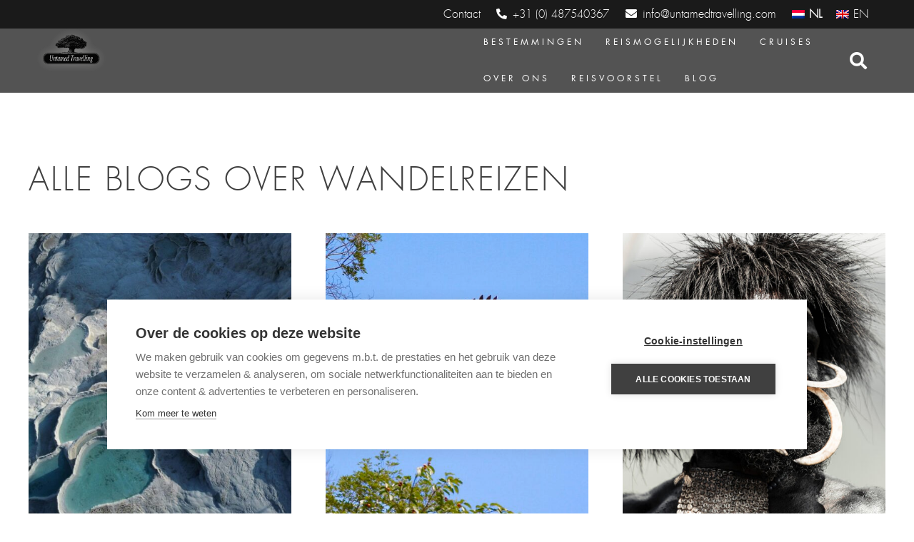

--- FILE ---
content_type: text/html; charset=UTF-8
request_url: https://www.untamedtravelling.com/inspiratie/wandelreizen
body_size: 36894
content:
<!DOCTYPE HTML>
<html lang="nl-NL">
<head>
	<meta charset="UTF-8">
<script>
var gform;gform||(document.addEventListener("gform_main_scripts_loaded",function(){gform.scriptsLoaded=!0}),document.addEventListener("gform/theme/scripts_loaded",function(){gform.themeScriptsLoaded=!0}),window.addEventListener("DOMContentLoaded",function(){gform.domLoaded=!0}),gform={domLoaded:!1,scriptsLoaded:!1,themeScriptsLoaded:!1,isFormEditor:()=>"function"==typeof InitializeEditor,callIfLoaded:function(o){return!(!gform.domLoaded||!gform.scriptsLoaded||!gform.themeScriptsLoaded&&!gform.isFormEditor()||(gform.isFormEditor()&&console.warn("The use of gform.initializeOnLoaded() is deprecated in the form editor context and will be removed in Gravity Forms 3.1."),o(),0))},initializeOnLoaded:function(o){gform.callIfLoaded(o)||(document.addEventListener("gform_main_scripts_loaded",()=>{gform.scriptsLoaded=!0,gform.callIfLoaded(o)}),document.addEventListener("gform/theme/scripts_loaded",()=>{gform.themeScriptsLoaded=!0,gform.callIfLoaded(o)}),window.addEventListener("DOMContentLoaded",()=>{gform.domLoaded=!0,gform.callIfLoaded(o)}))},hooks:{action:{},filter:{}},addAction:function(o,r,e,t){gform.addHook("action",o,r,e,t)},addFilter:function(o,r,e,t){gform.addHook("filter",o,r,e,t)},doAction:function(o){gform.doHook("action",o,arguments)},applyFilters:function(o){return gform.doHook("filter",o,arguments)},removeAction:function(o,r){gform.removeHook("action",o,r)},removeFilter:function(o,r,e){gform.removeHook("filter",o,r,e)},addHook:function(o,r,e,t,n){null==gform.hooks[o][r]&&(gform.hooks[o][r]=[]);var d=gform.hooks[o][r];null==n&&(n=r+"_"+d.length),gform.hooks[o][r].push({tag:n,callable:e,priority:t=null==t?10:t})},doHook:function(r,o,e){var t;if(e=Array.prototype.slice.call(e,1),null!=gform.hooks[r][o]&&((o=gform.hooks[r][o]).sort(function(o,r){return o.priority-r.priority}),o.forEach(function(o){"function"!=typeof(t=o.callable)&&(t=window[t]),"action"==r?t.apply(null,e):e[0]=t.apply(null,e)})),"filter"==r)return e[0]},removeHook:function(o,r,t,n){var e;null!=gform.hooks[o][r]&&(e=(e=gform.hooks[o][r]).filter(function(o,r,e){return!!(null!=n&&n!=o.tag||null!=t&&t!=o.priority)}),gform.hooks[o][r]=e)}});
</script>

	<title>Wandelreizen &#8211; Untamed Travelling</title>
<link rel="alternate" hreflang="nl" href="https://www.untamedtravelling.com/inspiratie/wandelreizen" />
<link rel="alternate" hreflang="en" href="https://www.untamedtravelling.com/en/inspiration/walking-trips" />
<link rel="alternate" hreflang="x-default" href="https://www.untamedtravelling.com/inspiratie/wandelreizen" />

<!-- Google Tag Manager for WordPress by gtm4wp.com -->
<script data-cfasync="false" data-pagespeed-no-defer>
	var gtm4wp_datalayer_name = "dataLayer";
	var dataLayer = dataLayer || [];
</script>
<!-- End Google Tag Manager for WordPress by gtm4wp.com --><meta name="robots" content="index, follow, max-snippet:-1, max-image-preview:large, max-video-preview:-1">
<link rel="canonical" href="https://www.untamedtravelling.com/inspiratie/wandelreizen">
<meta property="og:url" content="https://www.untamedtravelling.com/inspiratie/wandelreizen">
<meta property="og:site_name" content="Untamed Travelling">
<meta property="og:locale" content="nl_NL">
<meta property="og:locale:alternate" content="en_US">
<meta property="og:type" content="object">
<meta property="og:title" content="Wandelreizen - Untamed Travelling">
<meta property="og:description" content="Te voet door de meest spectaculaire natuurgebieden - Untamed Travelling">
<meta property="og:image" content="https://www.untamedtravelling.com/wp-content/uploads/2020/08/Buffels_Wildlife_homepage.jpg">
<meta property="og:image:secure_url" content="https://www.untamedtravelling.com/wp-content/uploads/2020/08/Buffels_Wildlife_homepage.jpg">
<meta property="og:image:width" content="2048">
<meta property="og:image:height" content="1448">
<meta property="og:image:alt" content="Buffels wildlife">
<meta property="fb:pages" content="279866338708397">
<meta name="twitter:card" content="summary">
<meta name="twitter:title" content="Wandelreizen - Untamed Travelling">
<meta name="twitter:description" content="Te voet door de meest spectaculaire natuurgebieden - Untamed Travelling">
<meta name="twitter:image" content="https://www.untamedtravelling.com/wp-content/uploads/2020/08/Buffels_Wildlife_homepage.jpg">
<script type="application/ld+json">{"@context":"https:\/\/schema.org","name":"Breadcrumb","@type":"BreadcrumbList","itemListElement":[{"@type":"ListItem","position":1,"item":{"@type":"WebPage","id":"https:\/\/www.untamedtravelling.com\/inspiratie#webpage","url":"https:\/\/www.untamedtravelling.com\/inspiratie","name":"Inspiratie"}},{"@type":"ListItem","position":2,"item":{"@type":"WebPage","id":"https:\/\/www.untamedtravelling.com\/inspiratie\/wandelreizen#webpage","url":"https:\/\/www.untamedtravelling.com\/inspiratie\/wandelreizen","name":"Wandelreizen"}}]}</script>
<meta name="viewport" content="width=device-width, initial-scale=1">
<meta name="SKYPE_TOOLBAR" content="SKYPE_TOOLBAR_PARSER_COMPATIBLE">
<meta name="theme-color" content="#404040">
<link rel="preload" href="https://www.untamedtravelling.com/wp-content/uploads/2022/10/futurastd-light-webfont.woff" as="font" type="font/woff" crossorigin><link rel="preload" href="https://www.untamedtravelling.com/wp-content/uploads/2022/10/futurastd-book-webfont.woff" as="font" type="font/woff" crossorigin><style id='wp-img-auto-sizes-contain-inline-css'>
img:is([sizes=auto i],[sizes^="auto," i]){contain-intrinsic-size:3000px 1500px}
/*# sourceURL=wp-img-auto-sizes-contain-inline-css */
</style>
<style id='classic-theme-styles-inline-css'>
/*! This file is auto-generated */
.wp-block-button__link{color:#fff;background-color:#32373c;border-radius:9999px;box-shadow:none;text-decoration:none;padding:calc(.667em + 2px) calc(1.333em + 2px);font-size:1.125em}.wp-block-file__button{background:#32373c;color:#fff;text-decoration:none}
/*# sourceURL=/wp-includes/css/classic-themes.min.css */
</style>
<link rel='stylesheet' id='square-core-css' href='https://www.untamedtravelling.com/wp-content/mu-plugins/square-core/public/css/square-core-public.css?ver=1.0.0' media='all' />
<link rel='stylesheet' id='cf7_validation-css-css' href='https://www.untamedtravelling.com/wp-content/themes/squareconcepts/assets/css/cf7_validation.css?ver=6.9' media='all' />
<link rel='stylesheet' id='countries_slider-css-css' href='https://www.untamedtravelling.com/wp-content/themes/squareconcepts/assets/css/countries_slider.css?ver=6.9' media='all' />
<link rel='stylesheet' id='default-classes-css-css' href='https://www.untamedtravelling.com/wp-content/themes/squareconcepts/assets/css/default-classes.css?ver=6.9' media='all' />
<link rel='stylesheet' id='footer-css-css' href='https://www.untamedtravelling.com/wp-content/themes/squareconcepts/assets/css/footer.css?ver=6.9' media='all' />
<link rel='stylesheet' id='grid_layouts-css-css' href='https://www.untamedtravelling.com/wp-content/themes/squareconcepts/assets/css/grid_layouts.css?ver=6.9' media='all' />
<link rel='stylesheet' id='header-css-css' href='https://www.untamedtravelling.com/wp-content/themes/squareconcepts/assets/css/header.css?ver=6.9' media='all' />
<link rel='stylesheet' id='hero_overlay-css-css' href='https://www.untamedtravelling.com/wp-content/themes/squareconcepts/assets/css/hero_overlay.css?ver=6.9' media='all' />
<link rel='stylesheet' id='info_block-css-css' href='https://www.untamedtravelling.com/wp-content/themes/squareconcepts/assets/css/info_block.css?ver=6.9' media='all' />
<link rel='stylesheet' id='info_image_block-css-css' href='https://www.untamedtravelling.com/wp-content/themes/squareconcepts/assets/css/info_image_block.css?ver=6.9' media='all' />
<link rel='stylesheet' id='inspiration_trips_slider-css-css' href='https://www.untamedtravelling.com/wp-content/themes/squareconcepts/assets/css/inspiration_trips_slider.css?ver=6.9' media='all' />
<link rel='stylesheet' id='owl-carousel-min-css-css' href='https://www.untamedtravelling.com/wp-content/themes/squareconcepts/assets/css/owl.carousel.min.css?ver=6.9' media='all' />
<link rel='stylesheet' id='sc-buttons-css-css' href='https://www.untamedtravelling.com/wp-content/themes/squareconcepts/assets/css/sc-buttons.css?ver=6.9' media='all' />
<link rel='stylesheet' id='sc-common-css-css' href='https://www.untamedtravelling.com/wp-content/themes/squareconcepts/assets/css/sc-common.css?ver=6.9' media='all' />
<link rel='stylesheet' id='sc-forms-css-css' href='https://www.untamedtravelling.com/wp-content/themes/squareconcepts/assets/css/sc-forms.css?ver=6.9' media='all' />
<link rel='stylesheet' id='sc-responsive-css-css' href='https://www.untamedtravelling.com/wp-content/themes/squareconcepts/assets/css/sc-responsive.css?ver=6.9' media='all' />
<link rel='stylesheet' id='single-posttypes-css-css' href='https://www.untamedtravelling.com/wp-content/themes/squareconcepts/assets/css/single-posttypes.css?ver=6.9' media='all' />
<link rel='stylesheet' id='slides-css-css' href='https://www.untamedtravelling.com/wp-content/themes/squareconcepts/assets/css/slides.css?ver=6.9' media='all' />
<link rel='stylesheet' id='spotlight-css-css' href='https://www.untamedtravelling.com/wp-content/themes/squareconcepts/assets/css/spotlight.css?ver=6.9' media='all' />
<link rel='stylesheet' id='template_parts-css-css' href='https://www.untamedtravelling.com/wp-content/themes/squareconcepts/assets/css/template_parts.css?ver=6.9' media='all' />
<link rel='stylesheet' id='top_row-css-css' href='https://www.untamedtravelling.com/wp-content/themes/squareconcepts/assets/css/top_row.css?ver=6.9' media='all' />
<link rel='stylesheet' id='ubermenu-css-css' href='https://www.untamedtravelling.com/wp-content/themes/squareconcepts/assets/css/ubermenu.css?ver=6.9' media='all' />
<link rel='stylesheet' id='us-theme-css' href='https://www.untamedtravelling.com/wp-content/uploads/us-assets/www.untamedtravelling.com.css?ver=8176b403' media='all' />
<link rel='stylesheet' id='theme-style-css' href='https://www.untamedtravelling.com/wp-content/themes/squareconcepts/style.css?ver=8.11.2' media='all' />
<link rel='stylesheet' id='ubermenu-css' href='https://www.untamedtravelling.com/wp-content/plugins/ubermenu/pro/assets/css/ubermenu.min.css?ver=3.7.0.1' media='all' />
<link rel='stylesheet' id='ubermenu-black-white-2-css' href='https://www.untamedtravelling.com/wp-content/plugins/ubermenu/assets/css/skins/blackwhite2.css?ver=6.9' media='all' />
<link rel='stylesheet' id='ubermenu-font-awesome-all-css' href='https://www.untamedtravelling.com/wp-content/plugins/ubermenu/assets/fontawesome/css/all.min.css?ver=6.9' media='all' />
<script src="https://www.untamedtravelling.com/wp-includes/js/jquery/jquery.min.js?ver=3.7.1" id="jquery-core-js"></script>
<script src="https://www.untamedtravelling.com/wp-content/mu-plugins/square-core/public/js/square-core-public.js?ver=1.0.0" id="square-core-js"></script>
<link rel="next" href="https://www.untamedtravelling.com/inspiratie/wandelreizen/page/2"><meta name="generator" content="WPML ver:4.8.5 stt:37,1;" />
<style id="ubermenu-custom-generated-css">
/** Font Awesome 4 Compatibility **/
.fa{font-style:normal;font-variant:normal;font-weight:normal;font-family:FontAwesome;}

/** UberMenu Custom Menu Styles (Customizer) **/
/* main */
 .ubermenu-main .ubermenu-row { max-width:450px; margin-left:auto; margin-right:auto; }
 .ubermenu.ubermenu-main { background:none; border:none; box-shadow:none; }
 .ubermenu.ubermenu-main .ubermenu-item-level-0 > .ubermenu-target { border:none; box-shadow:none; }
 .ubermenu.ubermenu-main.ubermenu-horizontal .ubermenu-submenu-drop.ubermenu-submenu-align-left_edge_bar, .ubermenu.ubermenu-main.ubermenu-horizontal .ubermenu-submenu-drop.ubermenu-submenu-align-full_width { left:0; }
 .ubermenu.ubermenu-main.ubermenu-horizontal .ubermenu-item-level-0.ubermenu-active > .ubermenu-submenu-drop, .ubermenu.ubermenu-main.ubermenu-horizontal:not(.ubermenu-transition-shift) .ubermenu-item-level-0 > .ubermenu-submenu-drop { margin-top:0; }
 .ubermenu-main .ubermenu-item-level-0 > .ubermenu-target { font-size:12px; text-transform:uppercase; color:#ffffff; border:none; -webkit-box-shadow:inset 1px 0 0 0 rgba(255,255,255,0); -moz-box-shadow:inset 1px 0 0 0 rgba(255,255,255,0); -o-box-shadow:inset 1px 0 0 0 rgba(255,255,255,0); box-shadow:inset 1px 0 0 0 rgba(255,255,255,0); padding-left:15px; padding-right:15px; }
 .ubermenu-main .ubermenu-nav .ubermenu-item.ubermenu-item-level-0 > .ubermenu-target { font-weight:100; }
 .ubermenu.ubermenu-main .ubermenu-item-level-0:hover > .ubermenu-target, .ubermenu-main .ubermenu-item-level-0.ubermenu-active > .ubermenu-target { background:#555555; }
 .ubermenu-main .ubermenu-item-level-0.ubermenu-active > .ubermenu-target,.ubermenu-main .ubermenu-item-level-0:hover > .ubermenu-target { -webkit-box-shadow:inset 1px 0 0 0 rgba(255,255,255,0); -moz-box-shadow:inset 1px 0 0 0 rgba(255,255,255,0); -o-box-shadow:inset 1px 0 0 0 rgba(255,255,255,0); box-shadow:inset 1px 0 0 0 rgba(255,255,255,0); }
 .ubermenu-main .ubermenu-item-level-0 > .ubermenu-target, .ubermenu-main .ubermenu-item-level-0 > .ubermenu-custom-content.ubermenu-custom-content-padded { padding-top:18px; padding-bottom:18px; }
 .ubermenu-main.ubermenu-sub-indicators .ubermenu-item-level-0.ubermenu-has-submenu-drop > .ubermenu-target:not(.ubermenu-noindicator) { padding-right:30px; }
 .ubermenu-main.ubermenu-sub-indicators .ubermenu-item-level-0.ubermenu-has-submenu-drop > .ubermenu-target.ubermenu-noindicator { padding-right:15px; }
 .ubermenu-main .ubermenu-submenu.ubermenu-submenu-drop { background-color:#555555; border:1px solid #555555; color:#ffffff; }
 .ubermenu-main .ubermenu-submenu .ubermenu-highlight { color:#ffffff; }
 .ubermenu-main .ubermenu-submenu .ubermenu-item-header > .ubermenu-target, .ubermenu-main .ubermenu-tab > .ubermenu-target { text-transform:uppercase; }
 .ubermenu-main .ubermenu-submenu .ubermenu-item-header > .ubermenu-target { color:#ffffff; background-color:#555555; }
 .ubermenu-main .ubermenu-submenu .ubermenu-item-header > .ubermenu-target:hover { color:#ffffff; background-color:#888888; }
 .ubermenu-main .ubermenu-submenu .ubermenu-item-header.ubermenu-current-menu-item > .ubermenu-target { color:#ffffff; background-color:#555555; }
 .ubermenu-main .ubermenu-nav .ubermenu-submenu .ubermenu-item-header > .ubermenu-target { font-weight:bold; }
 .ubermenu-main .ubermenu-submenu .ubermenu-item-header.ubermenu-has-submenu-stack > .ubermenu-target { border:none; }
 .ubermenu-main .ubermenu-submenu-type-stack { padding-top:0; }
 .ubermenu-main .ubermenu-item-normal > .ubermenu-target { color:#ffffff; font-size:12px; text-transform:uppercase; }
 .ubermenu.ubermenu-main .ubermenu-item-normal > .ubermenu-target:hover, .ubermenu.ubermenu-main .ubermenu-item-normal.ubermenu-active > .ubermenu-target { color:#ffffff; background-color:#888888; }
 .ubermenu-main .ubermenu-item-normal.ubermenu-current-menu-item > .ubermenu-target { color:#ffffff; }
 .ubermenu-main .ubermenu-submenu-type-flyout > .ubermenu-item-normal > .ubermenu-target { border-bottom:1px solid #888888; }
 .ubermenu.ubermenu-main .ubermenu-tabs .ubermenu-tabs-group { background-color:#555555; }
 .ubermenu.ubermenu-main .ubermenu-tabs .ubermenu-tabs-group > .ubermenu-tab > .ubermenu-target { font-weight:normal; }
 .ubermenu.ubermenu-main .ubermenu-tab > .ubermenu-target { color:#ffffff; }
 .ubermenu.ubermenu-main .ubermenu-tab.ubermenu-active > .ubermenu-target { background-color:#888888; }
 .ubermenu-main .ubermenu-submenu .ubermenu-tab.ubermenu-current-menu-item > .ubermenu-target, .ubermenu-main .ubermenu-submenu .ubermenu-tab.ubermenu-current-menu-parent > .ubermenu-target, .ubermenu-main .ubermenu-submenu .ubermenu-tab.ubermenu-current-menu-ancestor > .ubermenu-target { background-color:#555555; }
 .ubermenu.ubermenu-main .ubermenu-tab-content-panel { background-color:#555555; }
 .ubermenu.ubermenu-main .ubermenu-tabs-group { border-color:#888888; }
 .ubermenu-main .ubermenu-target > .ubermenu-target-description, .ubermenu-main .ubermenu-submenu .ubermenu-target > .ubermenu-target-description { color:#ffffff; }
 .ubermenu-main .ubermenu-target > .ubermenu-target-description { text-transform:uppercase; }
 .ubermenu-main .ubermenu-submenu .ubermenu-divider > hr { border-top-color:#888888; }
 .ubermenu-responsive-toggle-main, .ubermenu-main, .ubermenu-main .ubermenu-target, .ubermenu-main .ubermenu-nav .ubermenu-item-level-0 .ubermenu-target { font-family:FuturaStdBookRegular; }
 .ubermenu-main, .ubermenu-main .ubermenu-target, .ubermenu-main .ubermenu-nav .ubermenu-item-level-0 .ubermenu-target { font:letter-spacing: 2.3px bold;; }
/* white_bg */
 .ubermenu-white_bg .ubermenu-item.ubermenu-active > .ubermenu-submenu-drop.ubermenu-submenu-type-mega { overflow:visible; }
 .ubermenu.ubermenu-white_bg { background:none; border:none; box-shadow:none; }
 .ubermenu.ubermenu-white_bg .ubermenu-item-level-0 > .ubermenu-target { border:none; box-shadow:none; }
 .ubermenu.ubermenu-white_bg.ubermenu-horizontal .ubermenu-submenu-drop.ubermenu-submenu-align-left_edge_bar, .ubermenu.ubermenu-white_bg.ubermenu-horizontal .ubermenu-submenu-drop.ubermenu-submenu-align-full_width { left:0; }
 .ubermenu.ubermenu-white_bg.ubermenu-horizontal .ubermenu-item-level-0.ubermenu-active > .ubermenu-submenu-drop, .ubermenu.ubermenu-white_bg.ubermenu-horizontal:not(.ubermenu-transition-shift) .ubermenu-item-level-0 > .ubermenu-submenu-drop { margin-top:0; }
 .ubermenu-white_bg .ubermenu-item-level-0 > .ubermenu-target { font-size:12px; text-transform:uppercase; color:#404040; }
 .ubermenu-white_bg .ubermenu-nav .ubermenu-item.ubermenu-item-level-0 > .ubermenu-target { font-weight:normal; }
 .ubermenu.ubermenu-white_bg .ubermenu-item-level-0:hover > .ubermenu-target, .ubermenu-white_bg .ubermenu-item-level-0.ubermenu-active > .ubermenu-target { color:#ffffff; background:#404040; }
 .ubermenu-white_bg .ubermenu-item-level-0.ubermenu-current-menu-item > .ubermenu-target, .ubermenu-white_bg .ubermenu-item-level-0.ubermenu-current-menu-parent > .ubermenu-target, .ubermenu-white_bg .ubermenu-item-level-0.ubermenu-current-menu-ancestor > .ubermenu-target { color:#404040; }
 .ubermenu-white_bg .ubermenu-item.ubermenu-item-level-0 > .ubermenu-highlight { color:#404040; }
 .ubermenu-white_bg .ubermenu-submenu.ubermenu-submenu-drop { background-color:#555555; border:1px solid #555555; color:#ffffff; }
 .ubermenu-white_bg .ubermenu-submenu .ubermenu-highlight { color:#ffffff; }
 .ubermenu-white_bg .ubermenu-submenu .ubermenu-item-header > .ubermenu-target, .ubermenu-white_bg .ubermenu-tab > .ubermenu-target { font-size:15px; text-transform:uppercase; }
 .ubermenu-white_bg .ubermenu-submenu .ubermenu-item-header > .ubermenu-target { color:#ffffff; }
 .ubermenu-white_bg .ubermenu-submenu .ubermenu-item-header > .ubermenu-target:hover { color:#ffffff; background-color:#888888; }
 .ubermenu-white_bg .ubermenu-nav .ubermenu-submenu .ubermenu-item-header > .ubermenu-target { font-weight:normal; }
 .ubermenu-white_bg .ubermenu-item-normal > .ubermenu-target { color:#ffffff; font-size:12px; font-weight:normal; text-transform:uppercase; }
 .ubermenu.ubermenu-white_bg .ubermenu-item-normal > .ubermenu-target:hover, .ubermenu.ubermenu-white_bg .ubermenu-item-normal.ubermenu-active > .ubermenu-target { color:#ffffff; background-color:#888888; }
 .ubermenu-white_bg .ubermenu-item-normal.ubermenu-current-menu-item > .ubermenu-target { color:#ffffff; }
 .ubermenu-white_bg .ubermenu-submenu-type-flyout > .ubermenu-item-normal > .ubermenu-target { border-bottom:1px solid #888888; }


/** UberMenu Custom Menu Item Styles (Menu Item Settings) **/
/* 30896 */  .ubermenu .ubermenu-submenu.ubermenu-submenu-id-30896 { width:300px; min-width:300px; }
             body:not(.rtl) .ubermenu .ubermenu-submenu-id-30896 > .ubermenu-column + .ubermenu-column:not(.ubermenu-clear-row) { border-left:1px solid #f7f7f7; }
             .rtl .ubermenu .ubermenu-submenu-id-30896 > .ubermenu-column + .ubermenu-column:not(.ubermenu-clear-row) { border-right:1px solid #f7f7f7; }
/* 30902 */  .ubermenu .ubermenu-submenu.ubermenu-submenu-id-30902 { width:550px; min-width:550px; }
             body:not(.rtl) .ubermenu .ubermenu-submenu-id-30902 > .ubermenu-column + .ubermenu-column:not(.ubermenu-clear-row) { border-left:1px solid #f7f7f7; }
             .rtl .ubermenu .ubermenu-submenu-id-30902 > .ubermenu-column + .ubermenu-column:not(.ubermenu-clear-row) { border-right:1px solid #f7f7f7; }
             body:not(.rtl) .ubermenu .ubermenu-submenu-id-30902 > .ubermenu-column + .ubermenu-column-1-2:nth-child(2n+1) { border-left:none; }
             .rtl .ubermenu .ubermenu-submenu-id-30902 > .ubermenu-column + .ubermenu-column-1-2:nth-child(2n+1) { border-right:none; }
/* 30908 */  .ubermenu .ubermenu-submenu.ubermenu-submenu-id-30908 { width:550px; min-width:550px; }
/* 30911 */  .ubermenu .ubermenu-submenu.ubermenu-submenu-id-30911 { width:550px; min-width:550px; }
/* 30913 */  .ubermenu .ubermenu-submenu.ubermenu-submenu-id-30913 { width:550px; min-width:550px; }
             body:not(.rtl) .ubermenu .ubermenu-submenu-id-30913 > .ubermenu-column + .ubermenu-column:not(.ubermenu-clear-row) { border-left:1px solid #f7f7f7; }
             .rtl .ubermenu .ubermenu-submenu-id-30913 > .ubermenu-column + .ubermenu-column:not(.ubermenu-clear-row) { border-right:1px solid #f7f7f7; }
             body:not(.rtl) .ubermenu .ubermenu-submenu-id-30913 > .ubermenu-column + .ubermenu-column-1-2:nth-child(2n+1) { border-left:none; }
             .rtl .ubermenu .ubermenu-submenu-id-30913 > .ubermenu-column + .ubermenu-column-1-2:nth-child(2n+1) { border-right:none; }
/* 30915 */  .ubermenu .ubermenu-submenu.ubermenu-submenu-id-30915 { width:550px; min-width:550px; }
             body:not(.rtl) .ubermenu .ubermenu-submenu-id-30915 > .ubermenu-column + .ubermenu-column:not(.ubermenu-clear-row) { border-left:1px solid #f7f7f7; }
             .rtl .ubermenu .ubermenu-submenu-id-30915 > .ubermenu-column + .ubermenu-column:not(.ubermenu-clear-row) { border-right:1px solid #f7f7f7; }
             body:not(.rtl) .ubermenu .ubermenu-submenu-id-30915 > .ubermenu-column + .ubermenu-column-1-2:nth-child(2n+1) { border-left:none; }
             .rtl .ubermenu .ubermenu-submenu-id-30915 > .ubermenu-column + .ubermenu-column-1-2:nth-child(2n+1) { border-right:none; }
/* 32399 */  .ubermenu .ubermenu-row-id-32399 > .ubermenu-column + .ubermenu-column:not(.ubermenu-clear-row) { border-left:1px solid #888888; }
             .rtl .ubermenu .ubermenu-submenu-id-32399 > .ubermenu-column + .ubermenu-column:not(.ubermenu-clear-row) { border-right:1px solid #888888; }
             body:not(.rtl) .ubermenu .ubermenu-submenu-id-32399 > .ubermenu-column + .ubermenu-column-1-2:nth-child(2n+1) { border-left:none; }
             .rtl .ubermenu .ubermenu-submenu-id-32399 > .ubermenu-column + .ubermenu-column-1-2:nth-child(2n+1) { border-right:none; }
/* 32470 */  .ubermenu .ubermenu-submenu.ubermenu-submenu-id-32470 { width:600px; min-width:600px; }
/* 34319 */  .ubermenu .ubermenu-submenu.ubermenu-submenu-id-34319 { width:400px; min-width:600px; }
/* 32400 */  .ubermenu .ubermenu-submenu.ubermenu-submenu-id-32400 { width:500px; min-width:500px; }
/* 32426 */  .ubermenu .ubermenu-submenu.ubermenu-submenu-id-32426 { width:500px; min-width:500px; }
/* 32441 */  .ubermenu .ubermenu-submenu.ubermenu-submenu-id-32441 { width:600px; min-width:600px; }
/* 32425 */  .ubermenu .ubermenu-submenu.ubermenu-submenu-id-32425 { width:550px; min-width:550px; }
/* 61082 */  .ubermenu .ubermenu-submenu.ubermenu-submenu-id-61082 { width:600px; min-width:600px; }
/* 30898 */  .ubermenu .ubermenu-submenu.ubermenu-submenu-id-30898 { width:550px; min-width:550px; }
             body:not(.rtl) .ubermenu .ubermenu-submenu-id-30898 > .ubermenu-column + .ubermenu-column:not(.ubermenu-clear-row) { border-left:1px solid #f7f7f7; }
             .rtl .ubermenu .ubermenu-submenu-id-30898 > .ubermenu-column + .ubermenu-column:not(.ubermenu-clear-row) { border-right:1px solid #f7f7f7; }
             body:not(.rtl) .ubermenu .ubermenu-submenu-id-30898 > .ubermenu-column + .ubermenu-column-1-2:nth-child(2n+1) { border-left:none; }
             .rtl .ubermenu .ubermenu-submenu-id-30898 > .ubermenu-column + .ubermenu-column-1-2:nth-child(2n+1) { border-right:none; }
             .ubermenu .ubermenu-active > .ubermenu-submenu.ubermenu-submenu-id-30898, .ubermenu .ubermenu-in-transition > .ubermenu-submenu.ubermenu-submenu-id-30898 { padding:0 0 0 0; }
/* 32621 */  .ubermenu .ubermenu-submenu.ubermenu-submenu-id-32621 { width:600px; min-width:600px; }
/* 32683 */  .ubermenu .ubermenu-submenu.ubermenu-submenu-id-32683 { width:500px; min-width:500px; }
/* 32712 */  .ubermenu .ubermenu-submenu.ubermenu-submenu-id-32712 { width:500px; min-width:500px; }
/* 32727 */  .ubermenu .ubermenu-submenu.ubermenu-submenu-id-32727 { width:600px; min-width:600px; }
/* 32645 */  .ubermenu .ubermenu-submenu.ubermenu-submenu-id-32645 { width:600px; min-width:600px; }
/* 239539 */ .ubermenu .ubermenu-submenu.ubermenu-submenu-id-239539 { width:500px; min-width:500px; }
/* 239575 */ .ubermenu .ubermenu-submenu.ubermenu-submenu-id-239575 { width:500px; min-width:500px; }
/* 221648 */ .ubermenu .ubermenu-submenu.ubermenu-submenu-id-221648 { width:600px; min-width:600px; }
/* 32443 */  .ubermenu .ubermenu-submenu.ubermenu-submenu-id-32443 { width:250px; min-width:250px; }
/* 32444 */  .ubermenu .ubermenu-submenu.ubermenu-submenu-id-32444 { width:250px; min-width:250px; }
/* 32759 */  .ubermenu .ubermenu-submenu.ubermenu-submenu-id-32759 { width:250px; min-width:250px; }
/* 32752 */  .ubermenu .ubermenu-submenu.ubermenu-submenu-id-32752 { width:250px; min-width:250px; }
/* 259737 */ .ubermenu .ubermenu-submenu.ubermenu-submenu-id-259737 { width:300px; min-width:300px; }


/** UberMenu Custom Tweaks (General Settings) **/
/* main menu dark bg */
.ubermenu-skin-black-white-2 .ubermenu-item-level-0.ubermenu-current-menu-item>.ubermenu-target, .ubermenu-skin-black-white-2 .ubermenu-item-level-0.ubermenu-current-menu-parent>.ubermenu-target, .ubermenu-skin-black-white-2 .ubermenu-item-level-0.ubermenu-current-menu-ancestor>.ubermenu-target {
    color: #fff;
    background: transparent;
}
.ubermenu.ubermenu-skin-black-white-2 {
    background: none;
    border: none;
    box-shadow: none;
    letter-spacing: 4px;
    font-size: 12px;
}


/* main menu white bg */
 .ubermenu-white_bg .ubermenu-item-level-0.ubermenu-current-menu-ancestor > .ubermenu-target {
    color: #404040;
    background: transparent;
}

.ubermenu.ubermenu-white_bg {
    background: none;
    border: none;
    box-shadow: none;
    letter-spacing: 4px;
    font-size: 12px;
}

.menu-item-32465{
    border-bottom: 1px dashed #fff;
    border-left: 1px dashed #fff;
    width: 184px;
    line-height: 18px;
    display: inline-block;
}
/* Status: Loaded from Transient */

</style>
<!-- Google Tag Manager for WordPress by gtm4wp.com -->
<!-- GTM Container placement set to automatic -->
<script data-cfasync="false" data-pagespeed-no-defer>
	var dataLayer_content = {"pageTitle":"Wandelreizen | Inspiration categories |","pagePostType":"inspiratie_reizen","pagePostType2":"tax-inspiratie_reizen","pageCategory":[]};
	dataLayer.push( dataLayer_content );
</script>
<script data-cfasync="false" data-pagespeed-no-defer>
(function(w,d,s,l,i){w[l]=w[l]||[];w[l].push({'gtm.start':
new Date().getTime(),event:'gtm.js'});var f=d.getElementsByTagName(s)[0],
j=d.createElement(s),dl=l!='dataLayer'?'&l='+l:'';j.async=true;j.src=
'//www.googletagmanager.com/gtm.js?id='+i+dl;f.parentNode.insertBefore(j,f);
})(window,document,'script','dataLayer','GTM-NBX2DWX9');
</script>
<!-- End Google Tag Manager for WordPress by gtm4wp.com -->		<script>
			if ( ! /Android|webOS|iPhone|iPad|iPod|BlackBerry|IEMobile|Opera Mini/i.test( navigator.userAgent ) ) {
				var root = document.getElementsByTagName( 'html' )[ 0 ]
				root.className += " no-touch";
			}
		</script>
		<link rel="preconnect" href="//code.tidio.co"><meta name="generator" content="Powered by WPBakery Page Builder - drag and drop page builder for WordPress."/>
<style>.breadcrumb {list-style:none;margin:0;padding-inline-start:0;}.breadcrumb li {margin:0;display:inline-block;position:relative;}.breadcrumb li::after{content:' > ';margin-left:5px;margin-right:5px;}.breadcrumb li:last-child::after{display:none}</style><noscript><style> .wpb_animate_when_almost_visible { opacity: 1; }</style></noscript><noscript><style>.perfmatters-lazy[data-src]{display:none !important;}</style></noscript><style>.perfmatters-lazy:not(picture),.perfmatters-lazy>img{opacity:0}.perfmatters-lazy.loaded,.perfmatters-lazy>img.loaded,.perfmatters-lazy[data-was-processed=true]{opacity:1;transition:opacity 500ms}body .perfmatters-lazy-css-bg:not([data-was-processed="true"]){background-image:none!important;will-change:transform;transition:opacity 0.025s ease-in,transform 0.025s ease-in!important;</style>		<style id="us-icon-fonts">@font-face{font-display:block;font-style:normal;font-family:"fontawesome";font-weight:900;src:url("https://www.untamedtravelling.com/wp-content/themes/Impreza/fonts/fa-solid-900.woff2?ver=8.11.2") format("woff2"),url("https://www.untamedtravelling.com/wp-content/themes/Impreza/fonts/fa-solid-900.woff?ver=8.11.2") format("woff")}.fas{font-family:"fontawesome";font-weight:900}@font-face{font-display:block;font-style:normal;font-family:"fontawesome";font-weight:400;src:url("https://www.untamedtravelling.com/wp-content/themes/Impreza/fonts/fa-regular-400.woff2?ver=8.11.2") format("woff2"),url("https://www.untamedtravelling.com/wp-content/themes/Impreza/fonts/fa-regular-400.woff?ver=8.11.2") format("woff")}.far{font-family:"fontawesome";font-weight:400}@font-face{font-display:block;font-style:normal;font-family:"fontawesome";font-weight:300;src:url("https://www.untamedtravelling.com/wp-content/themes/Impreza/fonts/fa-light-300.woff2?ver=8.11.2") format("woff2"),url("https://www.untamedtravelling.com/wp-content/themes/Impreza/fonts/fa-light-300.woff?ver=8.11.2") format("woff")}.fal{font-family:"fontawesome";font-weight:300}@font-face{font-display:block;font-style:normal;font-family:"Font Awesome 5 Brands";font-weight:400;src:url("https://www.untamedtravelling.com/wp-content/themes/Impreza/fonts/fa-brands-400.woff2?ver=8.11.2") format("woff2"),url("https://www.untamedtravelling.com/wp-content/themes/Impreza/fonts/fa-brands-400.woff?ver=8.11.2") format("woff")}.fab{font-family:"Font Awesome 5 Brands";font-weight:400}</style>
				<style id="us-header-css"> .l-subheader.at_top,.l-subheader.at_top .w-dropdown-list,.l-subheader.at_top .type_mobile .w-nav-list.level_1{background:#1a1a1a;color:#ffffff}.no-touch .l-subheader.at_top a:hover,.no-touch .l-header.bg_transparent .l-subheader.at_top .w-dropdown.opened a:hover{color:#e8e8e8}.l-header.bg_transparent:not(.sticky) .l-subheader.at_top{background:rgba(0,0,0,0.00);color:var(--color-header-top-transparent-text)}.no-touch .l-header.bg_transparent:not(.sticky) .at_top .w-cart-link:hover,.no-touch .l-header.bg_transparent:not(.sticky) .at_top .w-text a:hover,.no-touch .l-header.bg_transparent:not(.sticky) .at_top .w-html a:hover,.no-touch .l-header.bg_transparent:not(.sticky) .at_top .w-nav>a:hover,.no-touch .l-header.bg_transparent:not(.sticky) .at_top .w-menu a:hover,.no-touch .l-header.bg_transparent:not(.sticky) .at_top .w-search>a:hover,.no-touch .l-header.bg_transparent:not(.sticky) .at_top .w-dropdown a:hover,.no-touch .l-header.bg_transparent:not(.sticky) .at_top .type_desktop .menu-item.level_1:hover>a{color:var(--color-header-top-transparent-text-hover)}.l-subheader.at_middle,.l-subheader.at_middle .w-dropdown-list,.l-subheader.at_middle .type_mobile .w-nav-list.level_1{background:rgba(26,26,26,0.75);color:#404040}.no-touch .l-subheader.at_middle a:hover,.no-touch .l-header.bg_transparent .l-subheader.at_middle .w-dropdown.opened a:hover{color:#404040}.l-header.bg_transparent:not(.sticky) .l-subheader.at_middle{background:var(--color-header-transparent-bg);color:var(--color-header-transparent-text)}.no-touch .l-header.bg_transparent:not(.sticky) .at_middle .w-cart-link:hover,.no-touch .l-header.bg_transparent:not(.sticky) .at_middle .w-text a:hover,.no-touch .l-header.bg_transparent:not(.sticky) .at_middle .w-html a:hover,.no-touch .l-header.bg_transparent:not(.sticky) .at_middle .w-nav>a:hover,.no-touch .l-header.bg_transparent:not(.sticky) .at_middle .w-menu a:hover,.no-touch .l-header.bg_transparent:not(.sticky) .at_middle .w-search>a:hover,.no-touch .l-header.bg_transparent:not(.sticky) .at_middle .w-dropdown a:hover,.no-touch .l-header.bg_transparent:not(.sticky) .at_middle .type_desktop .menu-item.level_1:hover>a{color:var(--color-header-transparent-text-hover)}.header_ver .l-header{background:rgba(26,26,26,0.75);color:#404040}@media (min-width:1281px){.hidden_for_default{display:none!important}.l-subheader.at_bottom{display:none}.l-header{position:relative;z-index:111;width:100%}.l-subheader{margin:0 auto}.l-subheader.width_full{padding-left:1.5rem;padding-right:1.5rem}.l-subheader-h{display:flex;align-items:center;position:relative;margin:0 auto;height:inherit}.w-header-show{display:none}.l-header.pos_fixed{position:fixed;left:0}.l-header.pos_fixed:not(.notransition) .l-subheader{transition-property:transform,background,box-shadow,line-height,height;transition-duration:.3s;transition-timing-function:cubic-bezier(.78,.13,.15,.86)}.headerinpos_bottom.sticky_first_section .l-header.pos_fixed{position:fixed!important}.header_hor .l-header.sticky_auto_hide{transition:transform .3s cubic-bezier(.78,.13,.15,.86) .1s}.header_hor .l-header.sticky_auto_hide.down{transform:translateY(-110%)}.l-header.bg_transparent:not(.sticky) .l-subheader{box-shadow:none!important;background:none}.l-header.bg_transparent~.l-main .l-section.width_full.height_auto:first-of-type>.l-section-h{padding-top:0!important;padding-bottom:0!important}.l-header.pos_static.bg_transparent{position:absolute;left:0}.l-subheader.width_full .l-subheader-h{max-width:none!important}.l-header.shadow_thin .l-subheader.at_middle,.l-header.shadow_thin .l-subheader.at_bottom{box-shadow:0 1px 0 rgba(0,0,0,0.08)}.l-header.shadow_wide .l-subheader.at_middle,.l-header.shadow_wide .l-subheader.at_bottom{box-shadow:0 3px 5px -1px rgba(0,0,0,0.1),0 2px 1px -1px rgba(0,0,0,0.05)}.header_hor .l-subheader-cell>.w-cart{margin-left:0;margin-right:0}:root{--header-height:140px;--header-sticky-height:140px}.l-header:before{content:'140'}.l-header.sticky:before{content:'140'}.l-subheader.at_top{line-height:40px;height:40px}.l-header.sticky .l-subheader.at_top{line-height:40px;height:40px}.l-subheader.at_middle{line-height:100px;height:100px}.l-header.sticky .l-subheader.at_middle{line-height:100px;height:100px}.l-subheader.at_bottom{line-height:50px;height:50px}.l-header.sticky .l-subheader.at_bottom{line-height:50px;height:50px}.headerinpos_above .l-header.pos_fixed{overflow:hidden;transition:transform 0.3s;transform:translate3d(0,-100%,0)}.headerinpos_above .l-header.pos_fixed.sticky{overflow:visible;transform:none}.headerinpos_above .l-header.pos_fixed~.l-section>.l-section-h,.headerinpos_above .l-header.pos_fixed~.l-main .l-section:first-of-type>.l-section-h{padding-top:0!important}.headerinpos_below .l-header.pos_fixed:not(.sticky){position:absolute;top:100%}.headerinpos_below .l-header.pos_fixed~.l-main>.l-section:first-of-type>.l-section-h{padding-top:0!important}.headerinpos_below .l-header.pos_fixed~.l-main .l-section.full_height:nth-of-type(2){min-height:100vh}.headerinpos_below .l-header.pos_fixed~.l-main>.l-section:nth-of-type(2)>.l-section-h{padding-top:var(--header-height)}.headerinpos_bottom .l-header.pos_fixed:not(.sticky){position:absolute;top:100vh}.headerinpos_bottom .l-header.pos_fixed~.l-main>.l-section:first-of-type>.l-section-h{padding-top:0!important}.headerinpos_bottom .l-header.pos_fixed~.l-main>.l-section:first-of-type>.l-section-h{padding-bottom:var(--header-height)}.headerinpos_bottom .l-header.pos_fixed.bg_transparent~.l-main .l-section.valign_center:not(.height_auto):first-of-type>.l-section-h{top:calc( var(--header-height) / 2 )}.headerinpos_bottom .l-header.pos_fixed:not(.sticky) .w-cart-dropdown,.headerinpos_bottom .l-header.pos_fixed:not(.sticky) .w-nav.type_desktop .w-nav-list.level_2{bottom:100%;transform-origin:0 100%}.headerinpos_bottom .l-header.pos_fixed:not(.sticky) .w-nav.type_mobile.m_layout_dropdown .w-nav-list.level_1{top:auto;bottom:100%;box-shadow:var(--box-shadow-up)}.headerinpos_bottom .l-header.pos_fixed:not(.sticky) .w-nav.type_desktop .w-nav-list.level_3,.headerinpos_bottom .l-header.pos_fixed:not(.sticky) .w-nav.type_desktop .w-nav-list.level_4{top:auto;bottom:0;transform-origin:0 100%}.headerinpos_bottom .l-header.pos_fixed:not(.sticky) .w-dropdown-list{top:auto;bottom:-0.4em;padding-top:0.4em;padding-bottom:2.4em}.admin-bar .l-header.pos_static.bg_solid~.l-main .l-section.full_height:first-of-type{min-height:calc( 100vh - var(--header-height) - 32px )}.admin-bar .l-header.pos_fixed:not(.sticky_auto_hide)~.l-main .l-section.full_height:not(:first-of-type){min-height:calc( 100vh - var(--header-sticky-height) - 32px )}.admin-bar.headerinpos_below .l-header.pos_fixed~.l-main .l-section.full_height:nth-of-type(2){min-height:calc(100vh - 32px)}}@media (min-width:1025px) and (max-width:1280px){.hidden_for_default{display:none!important}.l-subheader.at_bottom{display:none}.l-header{position:relative;z-index:111;width:100%}.l-subheader{margin:0 auto}.l-subheader.width_full{padding-left:1.5rem;padding-right:1.5rem}.l-subheader-h{display:flex;align-items:center;position:relative;margin:0 auto;height:inherit}.w-header-show{display:none}.l-header.pos_fixed{position:fixed;left:0}.l-header.pos_fixed:not(.notransition) .l-subheader{transition-property:transform,background,box-shadow,line-height,height;transition-duration:.3s;transition-timing-function:cubic-bezier(.78,.13,.15,.86)}.headerinpos_bottom.sticky_first_section .l-header.pos_fixed{position:fixed!important}.header_hor .l-header.sticky_auto_hide{transition:transform .3s cubic-bezier(.78,.13,.15,.86) .1s}.header_hor .l-header.sticky_auto_hide.down{transform:translateY(-110%)}.l-header.bg_transparent:not(.sticky) .l-subheader{box-shadow:none!important;background:none}.l-header.bg_transparent~.l-main .l-section.width_full.height_auto:first-of-type>.l-section-h{padding-top:0!important;padding-bottom:0!important}.l-header.pos_static.bg_transparent{position:absolute;left:0}.l-subheader.width_full .l-subheader-h{max-width:none!important}.l-header.shadow_thin .l-subheader.at_middle,.l-header.shadow_thin .l-subheader.at_bottom{box-shadow:0 1px 0 rgba(0,0,0,0.08)}.l-header.shadow_wide .l-subheader.at_middle,.l-header.shadow_wide .l-subheader.at_bottom{box-shadow:0 3px 5px -1px rgba(0,0,0,0.1),0 2px 1px -1px rgba(0,0,0,0.05)}.header_hor .l-subheader-cell>.w-cart{margin-left:0;margin-right:0}:root{--header-height:130px;--header-sticky-height:130px}.l-header:before{content:'130'}.l-header.sticky:before{content:'130'}.l-subheader.at_top{line-height:40px;height:40px}.l-header.sticky .l-subheader.at_top{line-height:40px;height:40px}.l-subheader.at_middle{line-height:90px;height:90px}.l-header.sticky .l-subheader.at_middle{line-height:90px;height:90px}.l-subheader.at_bottom{line-height:50px;height:50px}.l-header.sticky .l-subheader.at_bottom{line-height:50px;height:50px}.l-subheader.at_middle .l-subheader-cell.at_left,.l-subheader.at_middle .l-subheader-cell.at_right{display:flex;flex-basis:100px}.headerinpos_above .l-header.pos_fixed{overflow:hidden;transition:transform 0.3s;transform:translate3d(0,-100%,0)}.headerinpos_above .l-header.pos_fixed.sticky{overflow:visible;transform:none}.headerinpos_above .l-header.pos_fixed~.l-section>.l-section-h,.headerinpos_above .l-header.pos_fixed~.l-main .l-section:first-of-type>.l-section-h{padding-top:0!important}.headerinpos_below .l-header.pos_fixed:not(.sticky){position:absolute;top:100%}.headerinpos_below .l-header.pos_fixed~.l-main>.l-section:first-of-type>.l-section-h{padding-top:0!important}.headerinpos_below .l-header.pos_fixed~.l-main .l-section.full_height:nth-of-type(2){min-height:100vh}.headerinpos_below .l-header.pos_fixed~.l-main>.l-section:nth-of-type(2)>.l-section-h{padding-top:var(--header-height)}.headerinpos_bottom .l-header.pos_fixed:not(.sticky){position:absolute;top:100vh}.headerinpos_bottom .l-header.pos_fixed~.l-main>.l-section:first-of-type>.l-section-h{padding-top:0!important}.headerinpos_bottom .l-header.pos_fixed~.l-main>.l-section:first-of-type>.l-section-h{padding-bottom:var(--header-height)}.headerinpos_bottom .l-header.pos_fixed.bg_transparent~.l-main .l-section.valign_center:not(.height_auto):first-of-type>.l-section-h{top:calc( var(--header-height) / 2 )}.headerinpos_bottom .l-header.pos_fixed:not(.sticky) .w-cart-dropdown,.headerinpos_bottom .l-header.pos_fixed:not(.sticky) .w-nav.type_desktop .w-nav-list.level_2{bottom:100%;transform-origin:0 100%}.headerinpos_bottom .l-header.pos_fixed:not(.sticky) .w-nav.type_mobile.m_layout_dropdown .w-nav-list.level_1{top:auto;bottom:100%;box-shadow:var(--box-shadow-up)}.headerinpos_bottom .l-header.pos_fixed:not(.sticky) .w-nav.type_desktop .w-nav-list.level_3,.headerinpos_bottom .l-header.pos_fixed:not(.sticky) .w-nav.type_desktop .w-nav-list.level_4{top:auto;bottom:0;transform-origin:0 100%}.headerinpos_bottom .l-header.pos_fixed:not(.sticky) .w-dropdown-list{top:auto;bottom:-0.4em;padding-top:0.4em;padding-bottom:2.4em}.admin-bar .l-header.pos_static.bg_solid~.l-main .l-section.full_height:first-of-type{min-height:calc( 100vh - var(--header-height) - 32px )}.admin-bar .l-header.pos_fixed:not(.sticky_auto_hide)~.l-main .l-section.full_height:not(:first-of-type){min-height:calc( 100vh - var(--header-sticky-height) - 32px )}.admin-bar.headerinpos_below .l-header.pos_fixed~.l-main .l-section.full_height:nth-of-type(2){min-height:calc(100vh - 32px)}}@media (min-width:601px) and (max-width:1024px){.hidden_for_default{display:none!important}.l-subheader.at_top{display:none}.l-subheader.at_bottom{display:none}.l-header{position:relative;z-index:111;width:100%}.l-subheader{margin:0 auto}.l-subheader.width_full{padding-left:1.5rem;padding-right:1.5rem}.l-subheader-h{display:flex;align-items:center;position:relative;margin:0 auto;height:inherit}.w-header-show{display:none}.l-header.pos_fixed{position:fixed;left:0}.l-header.pos_fixed:not(.notransition) .l-subheader{transition-property:transform,background,box-shadow,line-height,height;transition-duration:.3s;transition-timing-function:cubic-bezier(.78,.13,.15,.86)}.headerinpos_bottom.sticky_first_section .l-header.pos_fixed{position:fixed!important}.header_hor .l-header.sticky_auto_hide{transition:transform .3s cubic-bezier(.78,.13,.15,.86) .1s}.header_hor .l-header.sticky_auto_hide.down{transform:translateY(-110%)}.l-header.bg_transparent:not(.sticky) .l-subheader{box-shadow:none!important;background:none}.l-header.bg_transparent~.l-main .l-section.width_full.height_auto:first-of-type>.l-section-h{padding-top:0!important;padding-bottom:0!important}.l-header.pos_static.bg_transparent{position:absolute;left:0}.l-subheader.width_full .l-subheader-h{max-width:none!important}.l-header.shadow_thin .l-subheader.at_middle,.l-header.shadow_thin .l-subheader.at_bottom{box-shadow:0 1px 0 rgba(0,0,0,0.08)}.l-header.shadow_wide .l-subheader.at_middle,.l-header.shadow_wide .l-subheader.at_bottom{box-shadow:0 3px 5px -1px rgba(0,0,0,0.1),0 2px 1px -1px rgba(0,0,0,0.05)}.header_hor .l-subheader-cell>.w-cart{margin-left:0;margin-right:0}:root{--header-height:60px;--header-sticky-height:60px}.l-header:before{content:'60'}.l-header.sticky:before{content:'60'}.l-subheader.at_top{line-height:40px;height:40px}.l-header.sticky .l-subheader.at_top{line-height:40px;height:40px}.l-subheader.at_middle{line-height:60px;height:60px}.l-header.sticky .l-subheader.at_middle{line-height:60px;height:60px}.l-subheader.at_bottom{line-height:50px;height:50px}.l-header.sticky .l-subheader.at_bottom{line-height:50px;height:50px}.l-subheader.at_middle .l-subheader-cell.at_left,.l-subheader.at_middle .l-subheader-cell.at_right{display:flex;flex-basis:100px}}@media (max-width:600px){.hidden_for_default{display:none!important}.l-subheader.at_top{display:none}.l-subheader.at_bottom{display:none}.l-header{position:relative;z-index:111;width:100%}.l-subheader{margin:0 auto}.l-subheader.width_full{padding-left:1.5rem;padding-right:1.5rem}.l-subheader-h{display:flex;align-items:center;position:relative;margin:0 auto;height:inherit}.w-header-show{display:none}.l-header.pos_fixed{position:fixed;left:0}.l-header.pos_fixed:not(.notransition) .l-subheader{transition-property:transform,background,box-shadow,line-height,height;transition-duration:.3s;transition-timing-function:cubic-bezier(.78,.13,.15,.86)}.headerinpos_bottom.sticky_first_section .l-header.pos_fixed{position:fixed!important}.header_hor .l-header.sticky_auto_hide{transition:transform .3s cubic-bezier(.78,.13,.15,.86) .1s}.header_hor .l-header.sticky_auto_hide.down{transform:translateY(-110%)}.l-header.bg_transparent:not(.sticky) .l-subheader{box-shadow:none!important;background:none}.l-header.bg_transparent~.l-main .l-section.width_full.height_auto:first-of-type>.l-section-h{padding-top:0!important;padding-bottom:0!important}.l-header.pos_static.bg_transparent{position:absolute;left:0}.l-subheader.width_full .l-subheader-h{max-width:none!important}.l-header.shadow_thin .l-subheader.at_middle,.l-header.shadow_thin .l-subheader.at_bottom{box-shadow:0 1px 0 rgba(0,0,0,0.08)}.l-header.shadow_wide .l-subheader.at_middle,.l-header.shadow_wide .l-subheader.at_bottom{box-shadow:0 3px 5px -1px rgba(0,0,0,0.1),0 2px 1px -1px rgba(0,0,0,0.05)}.header_hor .l-subheader-cell>.w-cart{margin-left:0;margin-right:0}:root{--header-height:50px;--header-sticky-height:50px}.l-header:before{content:'50'}.l-header.sticky:before{content:'50'}.l-subheader.at_top{line-height:40px;height:40px}.l-header.sticky .l-subheader.at_top{line-height:40px;height:40px}.l-subheader.at_middle{line-height:50px;height:50px}.l-header.sticky .l-subheader.at_middle{line-height:50px;height:50px}.l-subheader.at_bottom{line-height:50px;height:50px}.l-header.sticky .l-subheader.at_bottom{line-height:50px;height:50px}.l-subheader.at_middle .l-subheader-cell.at_left,.l-subheader.at_middle .l-subheader-cell.at_right{display:flex;flex-basis:100px}}@media (min-width:1281px){.ush_image_1{height:120px!important}.l-header.sticky .ush_image_1{height:120px!important}}@media (min-width:1025px) and (max-width:1280px){.ush_image_1{height:70px!important}.l-header.sticky .ush_image_1{height:60px!important}}@media (min-width:601px) and (max-width:1024px){.ush_image_1{height:60px!important}.l-header.sticky .ush_image_1{height:50px!important}}@media (max-width:600px){.ush_image_1{height:50px!important}.l-header.sticky .ush_image_1{height:40px!important}}.header_hor .ush_menu_1.type_desktop .menu-item.level_1>a:not(.w-btn){padding-left:20px;padding-right:20px}.header_hor .ush_menu_1.type_desktop .menu-item.level_1>a.w-btn{margin-left:20px;margin-right:20px}.header_hor .ush_menu_1.type_desktop.align-edges>.w-nav-list.level_1{margin-left:-20px;margin-right:-20px}.header_ver .ush_menu_1.type_desktop .menu-item.level_1>a:not(.w-btn){padding-top:20px;padding-bottom:20px}.header_ver .ush_menu_1.type_desktop .menu-item.level_1>a.w-btn{margin-top:20px;margin-bottom:20px}.ush_menu_1.type_desktop .menu-item:not(.level_1){font-size:1rem}.ush_menu_1.type_mobile .w-nav-anchor.level_1,.ush_menu_1.type_mobile .w-nav-anchor.level_1 + .w-nav-arrow{font-size:1.1rem}.ush_menu_1.type_mobile .w-nav-anchor:not(.level_1),.ush_menu_1.type_mobile .w-nav-anchor:not(.level_1) + .w-nav-arrow{font-size:0.9rem}@media (min-width:1281px){.ush_menu_1 .w-nav-icon{font-size:36px}}@media (min-width:1025px) and (max-width:1280px){.ush_menu_1 .w-nav-icon{font-size:32px}}@media (min-width:601px) and (max-width:1024px){.ush_menu_1 .w-nav-icon{font-size:28px}}@media (max-width:600px){.ush_menu_1 .w-nav-icon{font-size:24px}}.ush_menu_1 .w-nav-icon>div{border-width:3px}@media screen and (max-width:1280px){.w-nav.ush_menu_1>.w-nav-list.level_1{display:none}.ush_menu_1 .w-nav-control{display:block}}.ush_menu_1 .menu-item.level_1>a:not(.w-btn):focus,.no-touch .ush_menu_1 .menu-item.level_1.opened>a:not(.w-btn),.no-touch .ush_menu_1 .menu-item.level_1:hover>a:not(.w-btn){background:transparent;color:#ffffff}.ush_menu_1 .menu-item.level_1.current-menu-item>a:not(.w-btn),.ush_menu_1 .menu-item.level_1.current-menu-ancestor>a:not(.w-btn),.ush_menu_1 .menu-item.level_1.current-page-ancestor>a:not(.w-btn){background:transparent;color:#ffffff}.l-header.bg_transparent:not(.sticky) .ush_menu_1.type_desktop .menu-item.level_1.current-menu-item>a:not(.w-btn),.l-header.bg_transparent:not(.sticky) .ush_menu_1.type_desktop .menu-item.level_1.current-menu-ancestor>a:not(.w-btn),.l-header.bg_transparent:not(.sticky) .ush_menu_1.type_desktop .menu-item.level_1.current-page-ancestor>a:not(.w-btn){background:transparent;color:var(--color-header-transparent-text-hover)}.ush_menu_1 .w-nav-list:not(.level_1){background:#404040;color:#ffffff}.no-touch .ush_menu_1 .menu-item:not(.level_1)>a:focus,.no-touch .ush_menu_1 .menu-item:not(.level_1):hover>a{background:transparent;color:#ffffff}.ush_menu_1 .menu-item:not(.level_1).current-menu-item>a,.ush_menu_1 .menu-item:not(.level_1).current-menu-ancestor>a,.ush_menu_1 .menu-item:not(.level_1).current-page-ancestor>a{background:transparent;color:#ffffff}.header_hor .ush_menu_2.type_desktop .menu-item.level_1>a:not(.w-btn){padding-left:0px;padding-right:0px}.header_hor .ush_menu_2.type_desktop .menu-item.level_1>a.w-btn{margin-left:0px;margin-right:0px}.header_hor .ush_menu_2.type_desktop.align-edges>.w-nav-list.level_1{margin-left:-0px;margin-right:-0px}.header_ver .ush_menu_2.type_desktop .menu-item.level_1>a:not(.w-btn){padding-top:0px;padding-bottom:0px}.header_ver .ush_menu_2.type_desktop .menu-item.level_1>a.w-btn{margin-top:0px;margin-bottom:0px}.ush_menu_2.type_desktop .menu-item:not(.level_1){font-size:1rem}.ush_menu_2.type_mobile .w-nav-anchor.level_1,.ush_menu_2.type_mobile .w-nav-anchor.level_1 + .w-nav-arrow{font-size:1.1rem}.ush_menu_2.type_mobile .w-nav-anchor:not(.level_1),.ush_menu_2.type_mobile .w-nav-anchor:not(.level_1) + .w-nav-arrow{font-size:0.9rem}@media (min-width:1281px){.ush_menu_2 .w-nav-icon{font-size:36px}}@media (min-width:1025px) and (max-width:1280px){.ush_menu_2 .w-nav-icon{font-size:32px}}@media (min-width:601px) and (max-width:1024px){.ush_menu_2 .w-nav-icon{font-size:28px}}@media (max-width:600px){.ush_menu_2 .w-nav-icon{font-size:24px}}.ush_menu_2 .w-nav-icon>div{border-width:3px}@media screen and (max-width:299px){.w-nav.ush_menu_2>.w-nav-list.level_1{display:none}.ush_menu_2 .w-nav-control{display:block}}.ush_menu_2 .menu-item.level_1>a:not(.w-btn):focus,.no-touch .ush_menu_2 .menu-item.level_1.opened>a:not(.w-btn),.no-touch .ush_menu_2 .menu-item.level_1:hover>a:not(.w-btn){background:transparent;color:var(--color-header-middle-text-hover)}.ush_menu_2 .menu-item.level_1.current-menu-item>a:not(.w-btn),.ush_menu_2 .menu-item.level_1.current-menu-ancestor>a:not(.w-btn),.ush_menu_2 .menu-item.level_1.current-page-ancestor>a:not(.w-btn){background:transparent;color:var(--color-header-middle-text-hover)}.l-header.bg_transparent:not(.sticky) .ush_menu_2.type_desktop .menu-item.level_1.current-menu-item>a:not(.w-btn),.l-header.bg_transparent:not(.sticky) .ush_menu_2.type_desktop .menu-item.level_1.current-menu-ancestor>a:not(.w-btn),.l-header.bg_transparent:not(.sticky) .ush_menu_2.type_desktop .menu-item.level_1.current-page-ancestor>a:not(.w-btn){background:transparent;color:var(--color-header-transparent-text-hover)}.ush_menu_2 .w-nav-list:not(.level_1){background:var(--color-header-middle-bg);color:var(--color-header-middle-text)}.no-touch .ush_menu_2 .menu-item:not(.level_1)>a:focus,.no-touch .ush_menu_2 .menu-item:not(.level_1):hover>a{background:var(--color-header-middle-text);color:var(--color-header-middle-bg)}.ush_menu_2 .menu-item:not(.level_1).current-menu-item>a,.ush_menu_2 .menu-item:not(.level_1).current-menu-ancestor>a,.ush_menu_2 .menu-item:not(.level_1).current-page-ancestor>a{background:transparent;color:var(--color-header-middle-text-hover)}.ush_search_1 .w-search-form{background:var(--color-content-bg);color:var(--color-content-text)}@media (min-width:1281px){.ush_search_1.layout_simple{max-width:300px}.ush_search_1.layout_modern.active{width:300px}.ush_search_1{font-size:18px}}@media (min-width:1025px) and (max-width:1280px){.ush_search_1.layout_simple{max-width:250px}.ush_search_1.layout_modern.active{width:250px}.ush_search_1{font-size:24px}}@media (min-width:601px) and (max-width:1024px){.ush_search_1.layout_simple{max-width:200px}.ush_search_1.layout_modern.active{width:200px}.ush_search_1{font-size:22px}}@media (max-width:600px){.ush_search_1{font-size:20px}}.ush_image_1{margin-top:-30px!important}.ush_html_2{font-family:FuturaStdLightRegular!important}.ush_html_3{font-size:15px!important;font-family:FuturaStdLightRegular!important}.ush_html_4{font-family:FuturaStdLightRegular!important}.ush_html_5{font-family:FuturaStdBookRegular!important}.ush_menu_2{font-family:FuturaStdLightRegular!important}</style>
		<style id="us-design-options-css">.us_custom_a6ceb248{font-size:24px!important}</style><style id='global-styles-inline-css'>
:root{--wp--preset--aspect-ratio--square: 1;--wp--preset--aspect-ratio--4-3: 4/3;--wp--preset--aspect-ratio--3-4: 3/4;--wp--preset--aspect-ratio--3-2: 3/2;--wp--preset--aspect-ratio--2-3: 2/3;--wp--preset--aspect-ratio--16-9: 16/9;--wp--preset--aspect-ratio--9-16: 9/16;--wp--preset--color--black: #000000;--wp--preset--color--cyan-bluish-gray: #abb8c3;--wp--preset--color--white: #ffffff;--wp--preset--color--pale-pink: #f78da7;--wp--preset--color--vivid-red: #cf2e2e;--wp--preset--color--luminous-vivid-orange: #ff6900;--wp--preset--color--luminous-vivid-amber: #fcb900;--wp--preset--color--light-green-cyan: #7bdcb5;--wp--preset--color--vivid-green-cyan: #00d084;--wp--preset--color--pale-cyan-blue: #8ed1fc;--wp--preset--color--vivid-cyan-blue: #0693e3;--wp--preset--color--vivid-purple: #9b51e0;--wp--preset--gradient--vivid-cyan-blue-to-vivid-purple: linear-gradient(135deg,rgb(6,147,227) 0%,rgb(155,81,224) 100%);--wp--preset--gradient--light-green-cyan-to-vivid-green-cyan: linear-gradient(135deg,rgb(122,220,180) 0%,rgb(0,208,130) 100%);--wp--preset--gradient--luminous-vivid-amber-to-luminous-vivid-orange: linear-gradient(135deg,rgb(252,185,0) 0%,rgb(255,105,0) 100%);--wp--preset--gradient--luminous-vivid-orange-to-vivid-red: linear-gradient(135deg,rgb(255,105,0) 0%,rgb(207,46,46) 100%);--wp--preset--gradient--very-light-gray-to-cyan-bluish-gray: linear-gradient(135deg,rgb(238,238,238) 0%,rgb(169,184,195) 100%);--wp--preset--gradient--cool-to-warm-spectrum: linear-gradient(135deg,rgb(74,234,220) 0%,rgb(151,120,209) 20%,rgb(207,42,186) 40%,rgb(238,44,130) 60%,rgb(251,105,98) 80%,rgb(254,248,76) 100%);--wp--preset--gradient--blush-light-purple: linear-gradient(135deg,rgb(255,206,236) 0%,rgb(152,150,240) 100%);--wp--preset--gradient--blush-bordeaux: linear-gradient(135deg,rgb(254,205,165) 0%,rgb(254,45,45) 50%,rgb(107,0,62) 100%);--wp--preset--gradient--luminous-dusk: linear-gradient(135deg,rgb(255,203,112) 0%,rgb(199,81,192) 50%,rgb(65,88,208) 100%);--wp--preset--gradient--pale-ocean: linear-gradient(135deg,rgb(255,245,203) 0%,rgb(182,227,212) 50%,rgb(51,167,181) 100%);--wp--preset--gradient--electric-grass: linear-gradient(135deg,rgb(202,248,128) 0%,rgb(113,206,126) 100%);--wp--preset--gradient--midnight: linear-gradient(135deg,rgb(2,3,129) 0%,rgb(40,116,252) 100%);--wp--preset--font-size--small: 13px;--wp--preset--font-size--medium: 20px;--wp--preset--font-size--large: 36px;--wp--preset--font-size--x-large: 42px;--wp--preset--spacing--20: 0.44rem;--wp--preset--spacing--30: 0.67rem;--wp--preset--spacing--40: 1rem;--wp--preset--spacing--50: 1.5rem;--wp--preset--spacing--60: 2.25rem;--wp--preset--spacing--70: 3.38rem;--wp--preset--spacing--80: 5.06rem;--wp--preset--shadow--natural: 6px 6px 9px rgba(0, 0, 0, 0.2);--wp--preset--shadow--deep: 12px 12px 50px rgba(0, 0, 0, 0.4);--wp--preset--shadow--sharp: 6px 6px 0px rgba(0, 0, 0, 0.2);--wp--preset--shadow--outlined: 6px 6px 0px -3px rgb(255, 255, 255), 6px 6px rgb(0, 0, 0);--wp--preset--shadow--crisp: 6px 6px 0px rgb(0, 0, 0);}:where(.is-layout-flex){gap: 0.5em;}:where(.is-layout-grid){gap: 0.5em;}body .is-layout-flex{display: flex;}.is-layout-flex{flex-wrap: wrap;align-items: center;}.is-layout-flex > :is(*, div){margin: 0;}body .is-layout-grid{display: grid;}.is-layout-grid > :is(*, div){margin: 0;}:where(.wp-block-columns.is-layout-flex){gap: 2em;}:where(.wp-block-columns.is-layout-grid){gap: 2em;}:where(.wp-block-post-template.is-layout-flex){gap: 1.25em;}:where(.wp-block-post-template.is-layout-grid){gap: 1.25em;}.has-black-color{color: var(--wp--preset--color--black) !important;}.has-cyan-bluish-gray-color{color: var(--wp--preset--color--cyan-bluish-gray) !important;}.has-white-color{color: var(--wp--preset--color--white) !important;}.has-pale-pink-color{color: var(--wp--preset--color--pale-pink) !important;}.has-vivid-red-color{color: var(--wp--preset--color--vivid-red) !important;}.has-luminous-vivid-orange-color{color: var(--wp--preset--color--luminous-vivid-orange) !important;}.has-luminous-vivid-amber-color{color: var(--wp--preset--color--luminous-vivid-amber) !important;}.has-light-green-cyan-color{color: var(--wp--preset--color--light-green-cyan) !important;}.has-vivid-green-cyan-color{color: var(--wp--preset--color--vivid-green-cyan) !important;}.has-pale-cyan-blue-color{color: var(--wp--preset--color--pale-cyan-blue) !important;}.has-vivid-cyan-blue-color{color: var(--wp--preset--color--vivid-cyan-blue) !important;}.has-vivid-purple-color{color: var(--wp--preset--color--vivid-purple) !important;}.has-black-background-color{background-color: var(--wp--preset--color--black) !important;}.has-cyan-bluish-gray-background-color{background-color: var(--wp--preset--color--cyan-bluish-gray) !important;}.has-white-background-color{background-color: var(--wp--preset--color--white) !important;}.has-pale-pink-background-color{background-color: var(--wp--preset--color--pale-pink) !important;}.has-vivid-red-background-color{background-color: var(--wp--preset--color--vivid-red) !important;}.has-luminous-vivid-orange-background-color{background-color: var(--wp--preset--color--luminous-vivid-orange) !important;}.has-luminous-vivid-amber-background-color{background-color: var(--wp--preset--color--luminous-vivid-amber) !important;}.has-light-green-cyan-background-color{background-color: var(--wp--preset--color--light-green-cyan) !important;}.has-vivid-green-cyan-background-color{background-color: var(--wp--preset--color--vivid-green-cyan) !important;}.has-pale-cyan-blue-background-color{background-color: var(--wp--preset--color--pale-cyan-blue) !important;}.has-vivid-cyan-blue-background-color{background-color: var(--wp--preset--color--vivid-cyan-blue) !important;}.has-vivid-purple-background-color{background-color: var(--wp--preset--color--vivid-purple) !important;}.has-black-border-color{border-color: var(--wp--preset--color--black) !important;}.has-cyan-bluish-gray-border-color{border-color: var(--wp--preset--color--cyan-bluish-gray) !important;}.has-white-border-color{border-color: var(--wp--preset--color--white) !important;}.has-pale-pink-border-color{border-color: var(--wp--preset--color--pale-pink) !important;}.has-vivid-red-border-color{border-color: var(--wp--preset--color--vivid-red) !important;}.has-luminous-vivid-orange-border-color{border-color: var(--wp--preset--color--luminous-vivid-orange) !important;}.has-luminous-vivid-amber-border-color{border-color: var(--wp--preset--color--luminous-vivid-amber) !important;}.has-light-green-cyan-border-color{border-color: var(--wp--preset--color--light-green-cyan) !important;}.has-vivid-green-cyan-border-color{border-color: var(--wp--preset--color--vivid-green-cyan) !important;}.has-pale-cyan-blue-border-color{border-color: var(--wp--preset--color--pale-cyan-blue) !important;}.has-vivid-cyan-blue-border-color{border-color: var(--wp--preset--color--vivid-cyan-blue) !important;}.has-vivid-purple-border-color{border-color: var(--wp--preset--color--vivid-purple) !important;}.has-vivid-cyan-blue-to-vivid-purple-gradient-background{background: var(--wp--preset--gradient--vivid-cyan-blue-to-vivid-purple) !important;}.has-light-green-cyan-to-vivid-green-cyan-gradient-background{background: var(--wp--preset--gradient--light-green-cyan-to-vivid-green-cyan) !important;}.has-luminous-vivid-amber-to-luminous-vivid-orange-gradient-background{background: var(--wp--preset--gradient--luminous-vivid-amber-to-luminous-vivid-orange) !important;}.has-luminous-vivid-orange-to-vivid-red-gradient-background{background: var(--wp--preset--gradient--luminous-vivid-orange-to-vivid-red) !important;}.has-very-light-gray-to-cyan-bluish-gray-gradient-background{background: var(--wp--preset--gradient--very-light-gray-to-cyan-bluish-gray) !important;}.has-cool-to-warm-spectrum-gradient-background{background: var(--wp--preset--gradient--cool-to-warm-spectrum) !important;}.has-blush-light-purple-gradient-background{background: var(--wp--preset--gradient--blush-light-purple) !important;}.has-blush-bordeaux-gradient-background{background: var(--wp--preset--gradient--blush-bordeaux) !important;}.has-luminous-dusk-gradient-background{background: var(--wp--preset--gradient--luminous-dusk) !important;}.has-pale-ocean-gradient-background{background: var(--wp--preset--gradient--pale-ocean) !important;}.has-electric-grass-gradient-background{background: var(--wp--preset--gradient--electric-grass) !important;}.has-midnight-gradient-background{background: var(--wp--preset--gradient--midnight) !important;}.has-small-font-size{font-size: var(--wp--preset--font-size--small) !important;}.has-medium-font-size{font-size: var(--wp--preset--font-size--medium) !important;}.has-large-font-size{font-size: var(--wp--preset--font-size--large) !important;}.has-x-large-font-size{font-size: var(--wp--preset--font-size--x-large) !important;}
/*# sourceURL=global-styles-inline-css */
</style>
<link rel='stylesheet' id='gform_basic-css' href='https://www.untamedtravelling.com/wp-content/plugins/gravityforms/assets/css/dist/basic.min.css?ver=2.9.25' media='all' />
<link rel='stylesheet' id='gform_theme_components-css' href='https://www.untamedtravelling.com/wp-content/plugins/gravityforms/assets/css/dist/theme-components.min.css?ver=2.9.25' media='all' />
<link rel='stylesheet' id='gform_theme-css' href='https://www.untamedtravelling.com/wp-content/plugins/gravityforms/assets/css/dist/theme.min.css?ver=2.9.25' media='all' />
</head>
<body class="archive tax-inspiration_categories term-wandelreizen term-50 wp-theme-Impreza wp-child-theme-squareconcepts l-body Impreza_8.11.2 us-core_8.11.3 header_hor headerinpos_top state_default wpb-js-composer js-comp-ver-6.13.0 vc_responsive" itemscope itemtype="https://schema.org/WebPage">

<!-- GTM Container placement set to automatic -->
<!-- Google Tag Manager (noscript) -->
				<noscript><iframe src="https://www.googletagmanager.com/ns.html?id=GTM-NBX2DWX9" height="0" width="0" style="display:none;visibility:hidden" aria-hidden="true"></iframe></noscript>
<!-- End Google Tag Manager (noscript) -->
<div class="l-canvas type_wide">
	<header id="page-header" class="l-header pos_fixed shadow_thin bg_solid id_259435" itemscope itemtype="https://schema.org/WPHeader"><div class="l-subheader at_top"><div class="l-subheader-h"><div class="l-subheader-cell at_left"></div><div class="l-subheader-cell at_center"></div><div class="l-subheader-cell at_right"><nav class="w-nav type_desktop ush_menu_2 height_full dropdown_height m_align_none m_layout_dropdown" itemscope itemtype="https://schema.org/SiteNavigationElement"><a class="w-nav-control" aria-label="Menu" href="#"><div class="w-nav-icon"><div></div></div></a><ul class="w-nav-list level_1 hide_for_mobiles hover_simple"><li id="menu-item-277549" class="menu-item menu-item-type-post_type menu-item-object-page menu-item-has-children w-nav-item level_1 menu-item-277549"><a class="w-nav-anchor level_1" href="https://www.untamedtravelling.com/contact"><span class="w-nav-title">Contact</span><span class="w-nav-arrow"></span></a><ul class="w-nav-list level_2"><li id="menu-item-277550" class="menu-item menu-item-type-custom menu-item-object-custom w-nav-item level_2 menu-item-277550"><a class="w-nav-anchor level_2" href="/contact/#ikhebeenvraag"><span class="w-nav-title">Ik heb een vraag</span><span class="w-nav-arrow"></span></a></li><li id="menu-item-277551" class="menu-item menu-item-type-custom menu-item-object-custom w-nav-item level_2 menu-item-277551"><a class="w-nav-anchor level_2" href="/reisvoorstel"><span class="w-nav-title">Vraag een reisvoorstel aan</span><span class="w-nav-arrow"></span></a></li></ul></li><li class="w-nav-close"></li></ul><div class="w-nav-options hidden" onclick='return {&quot;mobileWidth&quot;:300,&quot;mobileBehavior&quot;:1}'></div></nav><div class="w-html hidden_for_tablets hidden_for_mobiles ush_html_3"><a href="tel:+31 (0) 487540367"><i class="fas fa-phone-alt mr-1 text-primary"></i>+31 (0) 487540367</a></div><div class="w-html hidden_for_tablets hidden_for_mobiles ush_html_2"><a href="mailto:info@untamedtravelling.com"><i class="fas fa-envelope mr-1 text-primary"></i>info@untamedtravelling.com</a></div><div class="w-html hidden_for_tablets hidden_for_mobiles ush_html_4">
<div class="wpml-ls-statics-shortcode_actions wpml-ls wpml-ls-legacy-list-horizontal">
	<ul role="menu"><li class="wpml-ls-slot-shortcode_actions wpml-ls-item wpml-ls-item-nl wpml-ls-current-language wpml-ls-first-item wpml-ls-item-legacy-list-horizontal" role="none">
				<a href="https://www.untamedtravelling.com/inspiratie/wandelreizen" class="wpml-ls-link" role="menuitem" >
                                                        <img width="18" height="12"
            class="wpml-ls-flag"
            src="https://www.untamedtravelling.com/wp-content/plugins/sitepress-multilingual-cms/res/flags/nl.png"
            alt=""
            width=18
            height=12
    /><span class="wpml-ls-native" role="menuitem">NL</span></a>
			</li><li class="wpml-ls-slot-shortcode_actions wpml-ls-item wpml-ls-item-en wpml-ls-last-item wpml-ls-item-legacy-list-horizontal" role="none">
				<a href="https://www.untamedtravelling.com/en/inspiration/walking-trips" class="wpml-ls-link" role="menuitem"  aria-label="Overschakelen naar EN(EN)" title="Overschakelen naar EN(EN)" >
                                                        <img width="18" height="12"
            class="wpml-ls-flag"
            src="https://www.untamedtravelling.com/wp-content/plugins/sitepress-multilingual-cms/res/flags/en.png"
            alt=""
            width=18
            height=12
    /><span class="wpml-ls-native" lang="en">EN</span></a>
			</li></ul>
</div>
</div></div></div></div><div class="l-subheader at_middle"><div class="l-subheader-h"><div class="l-subheader-cell at_left"><div class="w-image hidden_for_tablets hidden_for_mobiles ush_image_1"><a href="/" aria-label="Link" class="w-image-h"><img width="400" height="240" src="https://www.untamedtravelling.com/wp-content/uploads/2022/04/untamed-logo_gradient-new.png" class="attachment-full size-full" alt="Untamed Travelling - maatwerkspecialist voor reizen wereldwijd met meer dan 20 jaar ervaring" decoding="async" fetchpriority="high" /></a></div></div><div class="l-subheader-cell at_center"></div><div class="l-subheader-cell at_right"><div class="w-html hidden_for_laptops hidden_for_tablets hidden_for_mobiles ush_html_5">
<!-- UberMenu [Configuration:main] [Theme Loc:] [Integration:api] -->
<button class="ubermenu-responsive-toggle ubermenu-responsive-toggle-main ubermenu-skin-black-white-2 ubermenu-loc- ubermenu-responsive-toggle-content-align-left ubermenu-responsive-toggle-align-full " tabindex="0" data-ubermenu-target="ubermenu-main-402"><i class="fas fa-bars" ></i>Menu</button><nav id="ubermenu-main-402" class="ubermenu ubermenu-nojs ubermenu-main ubermenu-menu-402 ubermenu-responsive ubermenu-responsive-default ubermenu-responsive-collapse ubermenu-horizontal ubermenu-transition-shift ubermenu-trigger-hover_intent ubermenu-skin-black-white-2 ubermenu-has-border ubermenu-bar-align-left ubermenu-items-align-left ubermenu-bound ubermenu-disable-submenu-scroll ubermenu-retractors-responsive ubermenu-submenu-indicator-closes"><ul id="ubermenu-nav-main-402" class="ubermenu-nav" data-title="Main menu - Ubermenu"><li id="menu-item-32302" class="ubermenu-item ubermenu-item-type-post_type ubermenu-item-object-page ubermenu-item-has-children ubermenu-item-32302 ubermenu-item-level-0 ubermenu-column ubermenu-column-auto ubermenu-has-submenu-drop ubermenu-has-submenu-flyout" ><a class="ubermenu-target ubermenu-item-layout-default ubermenu-item-layout-text_only" href="https://www.untamedtravelling.com/bestemmingen" tabindex="0"><span class="ubermenu-target-title ubermenu-target-text">Bestemmingen</span></a><ul  class="ubermenu-submenu ubermenu-submenu-id-32302 ubermenu-submenu-type-flyout ubermenu-submenu-drop ubermenu-submenu-align-left_edge_item"  ><li id="menu-item-32441" class="ubermenu-item ubermenu-item-type-post_type ubermenu-item-object-continents ubermenu-item-has-children ubermenu-advanced-sub ubermenu-item-32441 ubermenu-item-auto ubermenu-item-normal ubermenu-item-level-1 ubermenu-has-submenu-drop ubermenu-has-submenu-flyout" ><a class="ubermenu-target ubermenu-item-layout-default ubermenu-item-layout-text_only" href="https://www.untamedtravelling.com/bestemmingen/afrika"><span class="ubermenu-target-title ubermenu-target-text">Afrika</span></a><div  class="ubermenu-submenu ubermenu-submenu-id-32441 ubermenu-submenu-type-auto ubermenu-submenu-type-flyout ubermenu-submenu-drop ubermenu-submenu-align-left_edge_item"  ><ul class="ubermenu-row ubermenu-row-id-32440 ubermenu-autoclear "><li class="  ubermenu-item ubermenu-item-type-custom ubermenu-item-object-ubermenu-custom ubermenu-item-has-children ubermenu-item-32367 ubermenu-item-level-3 ubermenu-column ubermenu-column-7-12 ubermenu-clear-row ubermenu-has-submenu-drop ubermenu-has-submenu-flyout ubermenu-item-type-column ubermenu-column-id-32367"><ul  class="ubermenu-submenu ubermenu-submenu-id-32367 ubermenu-submenu-type-stack ubermenu-autoclear"  ><li id="menu-item-32336" class="ubermenu-item ubermenu-item-type-post_type ubermenu-item-object-countries ubermenu-item-32336 ubermenu-item-auto ubermenu-item-normal ubermenu-item-level-4 ubermenu-column ubermenu-column-full" ><a class="ubermenu-target ubermenu-item-layout-default ubermenu-item-layout-text_only" href="https://www.untamedtravelling.com/bestemmingen/afrika/algerije-reizen"><span class="ubermenu-target-title ubermenu-target-text">Algerije</span></a></li><li id="menu-item-32337" class="ubermenu-item ubermenu-item-type-post_type ubermenu-item-object-countries ubermenu-item-32337 ubermenu-item-auto ubermenu-item-normal ubermenu-item-level-4 ubermenu-column ubermenu-column-full" ><a class="ubermenu-target ubermenu-item-layout-default ubermenu-item-layout-text_only" href="https://www.untamedtravelling.com/bestemmingen/afrika/angola-reizen"><span class="ubermenu-target-title ubermenu-target-text">Angola</span></a></li><li id="menu-item-32338" class="ubermenu-item ubermenu-item-type-post_type ubermenu-item-object-countries ubermenu-item-32338 ubermenu-item-auto ubermenu-item-normal ubermenu-item-level-4 ubermenu-column ubermenu-column-full" ><a class="ubermenu-target ubermenu-item-layout-default ubermenu-item-layout-text_only" href="https://www.untamedtravelling.com/bestemmingen/afrika/botswana-reizen"><span class="ubermenu-target-title ubermenu-target-text">Botswana</span></a></li><li id="menu-item-32339" class="ubermenu-item ubermenu-item-type-post_type ubermenu-item-object-countries ubermenu-item-32339 ubermenu-item-auto ubermenu-item-normal ubermenu-item-level-4 ubermenu-column ubermenu-column-full" ><a class="ubermenu-target ubermenu-item-layout-default ubermenu-item-layout-text_only" href="https://www.untamedtravelling.com/bestemmingen/afrika/burkina-faso-reizen"><span class="ubermenu-target-title ubermenu-target-text">Burkina Faso</span></a></li><li id="menu-item-32340" class="ubermenu-item ubermenu-item-type-post_type ubermenu-item-object-countries ubermenu-item-32340 ubermenu-item-auto ubermenu-item-normal ubermenu-item-level-4 ubermenu-column ubermenu-column-full" ><a class="ubermenu-target ubermenu-item-layout-default ubermenu-item-layout-text_only" href="https://www.untamedtravelling.com/bestemmingen/afrika/centraal-afrikaanse-republiek-reizen"><span class="ubermenu-target-title ubermenu-target-text">Centraal Afrikaanse Republiek</span></a></li><li id="menu-item-295161" class="ubermenu-item ubermenu-item-type-post_type ubermenu-item-object-countries ubermenu-item-295161 ubermenu-item-auto ubermenu-item-normal ubermenu-item-level-4 ubermenu-column ubermenu-column-full" ><a class="ubermenu-target ubermenu-item-layout-default ubermenu-item-layout-text_only" href="https://www.untamedtravelling.com/bestemmingen/afrika/comoren-reizen"><span class="ubermenu-target-title ubermenu-target-text">Comoren</span></a></li><li id="menu-item-32341" class="ubermenu-item ubermenu-item-type-post_type ubermenu-item-object-countries ubermenu-item-32341 ubermenu-item-auto ubermenu-item-normal ubermenu-item-level-4 ubermenu-column ubermenu-column-full" ><a class="ubermenu-target ubermenu-item-layout-default ubermenu-item-layout-text_only" href="https://www.untamedtravelling.com/bestemmingen/afrika/congo-brazzaville-reizen"><span class="ubermenu-target-title ubermenu-target-text">Congo Brazzaville</span></a></li><li id="menu-item-278500" class="ubermenu-item ubermenu-item-type-post_type ubermenu-item-object-countries ubermenu-item-278500 ubermenu-item-auto ubermenu-item-normal ubermenu-item-level-4 ubermenu-column ubermenu-column-full" ><a class="ubermenu-target ubermenu-item-layout-default ubermenu-item-layout-text_only" href="https://www.untamedtravelling.com/bestemmingen/afrika/egypte-reizen"><span class="ubermenu-target-title ubermenu-target-text">Egypte</span></a></li><li id="menu-item-32342" class="ubermenu-item ubermenu-item-type-post_type ubermenu-item-object-countries ubermenu-item-32342 ubermenu-item-auto ubermenu-item-normal ubermenu-item-level-4 ubermenu-column ubermenu-column-full" ><a class="ubermenu-target ubermenu-item-layout-default ubermenu-item-layout-text_only" href="https://www.untamedtravelling.com/bestemmingen/afrika/ethiopie-reizen"><span class="ubermenu-target-title ubermenu-target-text">Ethiopië</span></a></li><li id="menu-item-32343" class="ubermenu-item ubermenu-item-type-post_type ubermenu-item-object-countries ubermenu-item-32343 ubermenu-item-auto ubermenu-item-normal ubermenu-item-level-4 ubermenu-column ubermenu-column-full" ><a class="ubermenu-target ubermenu-item-layout-default ubermenu-item-layout-text_only" href="https://www.untamedtravelling.com/bestemmingen/afrika/gabon-reizen"><span class="ubermenu-target-title ubermenu-target-text">Gabon</span></a></li><li id="menu-item-32344" class="ubermenu-item ubermenu-item-type-post_type ubermenu-item-object-countries ubermenu-item-32344 ubermenu-item-auto ubermenu-item-normal ubermenu-item-level-4 ubermenu-column ubermenu-column-full" ><a class="ubermenu-target ubermenu-item-layout-default ubermenu-item-layout-text_only" href="https://www.untamedtravelling.com/bestemmingen/afrika/ghana-reizen"><span class="ubermenu-target-title ubermenu-target-text">Ghana</span></a></li><li id="menu-item-241424" class="ubermenu-item ubermenu-item-type-post_type ubermenu-item-object-countries ubermenu-item-241424 ubermenu-item-auto ubermenu-item-normal ubermenu-item-level-4 ubermenu-column ubermenu-column-full" ><a class="ubermenu-target ubermenu-item-layout-default ubermenu-item-layout-text_only" href="https://www.untamedtravelling.com/bestemmingen/afrika/ivoorkust-reizen"><span class="ubermenu-target-title ubermenu-target-text">Ivoorkust</span></a></li><li id="menu-item-32345" class="ubermenu-item ubermenu-item-type-post_type ubermenu-item-object-countries ubermenu-item-32345 ubermenu-item-auto ubermenu-item-normal ubermenu-item-level-4 ubermenu-column ubermenu-column-full" ><a class="ubermenu-target ubermenu-item-layout-default ubermenu-item-layout-text_only" href="https://www.untamedtravelling.com/bestemmingen/afrika/kameroen-reizen"><span class="ubermenu-target-title ubermenu-target-text">Kameroen</span></a></li><li id="menu-item-32346" class="ubermenu-item ubermenu-item-type-post_type ubermenu-item-object-countries ubermenu-item-32346 ubermenu-item-auto ubermenu-item-normal ubermenu-item-level-4 ubermenu-column ubermenu-column-full" ><a class="ubermenu-target ubermenu-item-layout-default ubermenu-item-layout-text_only" href="https://www.untamedtravelling.com/bestemmingen/afrika/kenia-reizen"><span class="ubermenu-target-title ubermenu-target-text">Kenia</span></a></li><li id="menu-item-32347" class="ubermenu-item ubermenu-item-type-post_type ubermenu-item-object-countries ubermenu-item-32347 ubermenu-item-auto ubermenu-item-normal ubermenu-item-level-4 ubermenu-column ubermenu-column-full" ><a class="ubermenu-target ubermenu-item-layout-default ubermenu-item-layout-text_only" href="https://www.untamedtravelling.com/bestemmingen/afrika/madagascar-reizen"><span class="ubermenu-target-title ubermenu-target-text">Madagascar</span></a></li><li id="menu-item-32348" class="ubermenu-item ubermenu-item-type-post_type ubermenu-item-object-countries ubermenu-item-32348 ubermenu-item-auto ubermenu-item-normal ubermenu-item-level-4 ubermenu-column ubermenu-column-full" ><a class="ubermenu-target ubermenu-item-layout-default ubermenu-item-layout-text_only" href="https://www.untamedtravelling.com/bestemmingen/afrika/malawi-reizen"><span class="ubermenu-target-title ubermenu-target-text">Malawi</span></a></li><li id="menu-item-97258" class="ubermenu-item ubermenu-item-type-post_type ubermenu-item-object-countries ubermenu-item-97258 ubermenu-item-auto ubermenu-item-normal ubermenu-item-level-4 ubermenu-column ubermenu-column-full" ><a class="ubermenu-target ubermenu-item-layout-default ubermenu-item-layout-text_only" href="https://www.untamedtravelling.com/bestemmingen/afrika/mali-reizen"><span class="ubermenu-target-title ubermenu-target-text">Mali</span></a></li><li id="menu-item-32350" class="ubermenu-item ubermenu-item-type-post_type ubermenu-item-object-countries ubermenu-item-32350 ubermenu-item-auto ubermenu-item-normal ubermenu-item-level-4 ubermenu-column ubermenu-column-full" ><a class="ubermenu-target ubermenu-item-layout-default ubermenu-item-layout-text_only" href="https://www.untamedtravelling.com/bestemmingen/afrika/marokko-reizen"><span class="ubermenu-target-title ubermenu-target-text">Marokko</span></a></li></ul></li><li class="  ubermenu-item ubermenu-item-type-custom ubermenu-item-object-ubermenu-custom ubermenu-item-has-children ubermenu-item-32368 ubermenu-item-level-3 ubermenu-column ubermenu-column-5-12 ubermenu-has-submenu-drop ubermenu-has-submenu-flyout ubermenu-item-type-column ubermenu-column-id-32368"><ul  class="ubermenu-submenu ubermenu-submenu-id-32368 ubermenu-submenu-type-stack"  ><li id="menu-item-32351" class="ubermenu-item ubermenu-item-type-post_type ubermenu-item-object-countries ubermenu-item-32351 ubermenu-item-auto ubermenu-item-normal ubermenu-item-level-4 ubermenu-column ubermenu-column-auto" ><a class="ubermenu-target ubermenu-item-layout-default ubermenu-item-layout-text_only" href="https://www.untamedtravelling.com/bestemmingen/afrika/mauritanie-reizen"><span class="ubermenu-target-title ubermenu-target-text">Mauritanië</span></a></li><li id="menu-item-32352" class="ubermenu-item ubermenu-item-type-post_type ubermenu-item-object-countries ubermenu-item-32352 ubermenu-item-auto ubermenu-item-normal ubermenu-item-level-4 ubermenu-column ubermenu-column-auto" ><a class="ubermenu-target ubermenu-item-layout-default ubermenu-item-layout-text_only" href="https://www.untamedtravelling.com/bestemmingen/afrika/mauritius-reizen"><span class="ubermenu-target-title ubermenu-target-text">Mauritius</span></a></li><li id="menu-item-32353" class="ubermenu-item ubermenu-item-type-post_type ubermenu-item-object-countries ubermenu-item-32353 ubermenu-item-auto ubermenu-item-normal ubermenu-item-level-4 ubermenu-column ubermenu-column-auto" ><a class="ubermenu-target ubermenu-item-layout-default ubermenu-item-layout-text_only" href="https://www.untamedtravelling.com/bestemmingen/afrika/mozambique-reizen"><span class="ubermenu-target-title ubermenu-target-text">Mozambique</span></a></li><li id="menu-item-32354" class="ubermenu-item ubermenu-item-type-post_type ubermenu-item-object-countries ubermenu-item-32354 ubermenu-item-auto ubermenu-item-normal ubermenu-item-level-4 ubermenu-column ubermenu-column-auto" ><a class="ubermenu-target ubermenu-item-layout-default ubermenu-item-layout-text_only" href="https://www.untamedtravelling.com/bestemmingen/afrika/namibie-reizen"><span class="ubermenu-target-title ubermenu-target-text">Namibië</span></a></li><li id="menu-item-32355" class="ubermenu-item ubermenu-item-type-post_type ubermenu-item-object-countries ubermenu-item-32355 ubermenu-item-auto ubermenu-item-normal ubermenu-item-level-4 ubermenu-column ubermenu-column-auto" ><a class="ubermenu-target ubermenu-item-layout-default ubermenu-item-layout-text_only" href="https://www.untamedtravelling.com/bestemmingen/afrika/niger-reizen"><span class="ubermenu-target-title ubermenu-target-text">Niger</span></a></li><li id="menu-item-32356" class="ubermenu-item ubermenu-item-type-post_type ubermenu-item-object-countries ubermenu-item-32356 ubermenu-item-auto ubermenu-item-normal ubermenu-item-level-4 ubermenu-column ubermenu-column-auto" ><a class="ubermenu-target ubermenu-item-layout-default ubermenu-item-layout-text_only" href="https://www.untamedtravelling.com/bestemmingen/afrika/oeganda-reizen"><span class="ubermenu-target-title ubermenu-target-text">Oeganda</span></a></li><li id="menu-item-32357" class="ubermenu-item ubermenu-item-type-post_type ubermenu-item-object-countries ubermenu-item-32357 ubermenu-item-auto ubermenu-item-normal ubermenu-item-level-4 ubermenu-column ubermenu-column-auto" ><a class="ubermenu-target ubermenu-item-layout-default ubermenu-item-layout-text_only" href="https://www.untamedtravelling.com/bestemmingen/afrika/reunion-reizen"><span class="ubermenu-target-title ubermenu-target-text">Réunion</span></a></li><li id="menu-item-32358" class="ubermenu-item ubermenu-item-type-post_type ubermenu-item-object-countries ubermenu-item-32358 ubermenu-item-auto ubermenu-item-normal ubermenu-item-level-4 ubermenu-column ubermenu-column-auto" ><a class="ubermenu-target ubermenu-item-layout-default ubermenu-item-layout-text_only" href="https://www.untamedtravelling.com/bestemmingen/afrika/rwanda-reizen"><span class="ubermenu-target-title ubermenu-target-text">Rwanda</span></a></li><li id="menu-item-32359" class="ubermenu-item ubermenu-item-type-post_type ubermenu-item-object-countries ubermenu-item-32359 ubermenu-item-auto ubermenu-item-normal ubermenu-item-level-4 ubermenu-column ubermenu-column-auto" ><a class="ubermenu-target ubermenu-item-layout-default ubermenu-item-layout-text_only" href="https://www.untamedtravelling.com/bestemmingen/afrika/sao-tome-en-principe-reizen"><span class="ubermenu-target-title ubermenu-target-text">Sao Tomé en Principe</span></a></li><li id="menu-item-32360" class="ubermenu-item ubermenu-item-type-post_type ubermenu-item-object-countries ubermenu-item-32360 ubermenu-item-auto ubermenu-item-normal ubermenu-item-level-4 ubermenu-column ubermenu-column-auto" ><a class="ubermenu-target ubermenu-item-layout-default ubermenu-item-layout-text_only" href="https://www.untamedtravelling.com/bestemmingen/afrika/senegal-reizen"><span class="ubermenu-target-title ubermenu-target-text">Senegal</span></a></li><li id="menu-item-32361" class="ubermenu-item ubermenu-item-type-post_type ubermenu-item-object-countries ubermenu-item-32361 ubermenu-item-auto ubermenu-item-normal ubermenu-item-level-4 ubermenu-column ubermenu-column-auto" ><a class="ubermenu-target ubermenu-item-layout-default ubermenu-item-layout-text_only" href="https://www.untamedtravelling.com/bestemmingen/afrika/seychellen-reizen"><span class="ubermenu-target-title ubermenu-target-text">Seychellen</span></a></li><li id="menu-item-65851" class="ubermenu-item ubermenu-item-type-post_type ubermenu-item-object-countries ubermenu-item-65851 ubermenu-item-auto ubermenu-item-normal ubermenu-item-level-4 ubermenu-column ubermenu-column-auto" ><a class="ubermenu-target ubermenu-item-layout-default ubermenu-item-layout-text_only" href="https://www.untamedtravelling.com/bestemmingen/afrika/sint-helena-reizen"><span class="ubermenu-target-title ubermenu-target-text">Sint-Helena</span></a></li><li id="menu-item-32362" class="ubermenu-item ubermenu-item-type-post_type ubermenu-item-object-countries ubermenu-item-32362 ubermenu-item-auto ubermenu-item-normal ubermenu-item-level-4 ubermenu-column ubermenu-column-auto" ><a class="ubermenu-target ubermenu-item-layout-default ubermenu-item-layout-text_only" href="https://www.untamedtravelling.com/bestemmingen/afrika/tanzania-reizen"><span class="ubermenu-target-title ubermenu-target-text">Tanzania</span></a></li><li id="menu-item-32363" class="ubermenu-item ubermenu-item-type-post_type ubermenu-item-object-countries ubermenu-item-32363 ubermenu-item-auto ubermenu-item-normal ubermenu-item-level-4 ubermenu-column ubermenu-column-auto" ><a class="ubermenu-target ubermenu-item-layout-default ubermenu-item-layout-text_only" href="https://www.untamedtravelling.com/bestemmingen/afrika/togo-en-benin-reizen"><span class="ubermenu-target-title ubermenu-target-text">Togo en Benin</span></a></li><li id="menu-item-32370" class="ubermenu-item ubermenu-item-type-post_type ubermenu-item-object-countries ubermenu-item-32370 ubermenu-item-auto ubermenu-item-normal ubermenu-item-level-4 ubermenu-column ubermenu-column-auto" ><a class="ubermenu-target ubermenu-item-layout-default ubermenu-item-layout-text_only" href="https://www.untamedtravelling.com/bestemmingen/afrika/tsjaad-reizen"><span class="ubermenu-target-title ubermenu-target-text">Tsjaad</span></a></li><li id="menu-item-32364" class="ubermenu-item ubermenu-item-type-post_type ubermenu-item-object-countries ubermenu-item-32364 ubermenu-item-auto ubermenu-item-normal ubermenu-item-level-4 ubermenu-column ubermenu-column-auto" ><a class="ubermenu-target ubermenu-item-layout-default ubermenu-item-layout-text_only" href="https://www.untamedtravelling.com/bestemmingen/afrika/zambia-reizen"><span class="ubermenu-target-title ubermenu-target-text">Zambia</span></a></li><li id="menu-item-32365" class="ubermenu-item ubermenu-item-type-post_type ubermenu-item-object-countries ubermenu-item-32365 ubermenu-item-auto ubermenu-item-normal ubermenu-item-level-4 ubermenu-column ubermenu-column-auto" ><a class="ubermenu-target ubermenu-item-layout-default ubermenu-item-layout-text_only" href="https://www.untamedtravelling.com/bestemmingen/afrika/zimbabwe-reizen"><span class="ubermenu-target-title ubermenu-target-text">Zimbabwe</span></a></li><li id="menu-item-32366" class="ubermenu-item ubermenu-item-type-post_type ubermenu-item-object-countries ubermenu-item-32366 ubermenu-item-auto ubermenu-item-normal ubermenu-item-level-4 ubermenu-column ubermenu-column-auto" ><a class="ubermenu-target ubermenu-item-layout-default ubermenu-item-layout-text_only" href="https://www.untamedtravelling.com/bestemmingen/afrika/zuid-afrika-reizen"><span class="ubermenu-target-title ubermenu-target-text">Zuid-Afrika</span></a></li></ul></li></ul></div></li><li id="menu-item-32400" class="ubermenu-item ubermenu-item-type-post_type ubermenu-item-object-continents ubermenu-item-has-children ubermenu-advanced-sub ubermenu-item-32400 ubermenu-item-auto ubermenu-item-normal ubermenu-item-level-1 ubermenu-has-submenu-drop ubermenu-has-submenu-flyout" ><a class="ubermenu-target ubermenu-item-layout-default ubermenu-item-layout-text_only" href="https://www.untamedtravelling.com/bestemmingen/azie"><span class="ubermenu-target-title ubermenu-target-text">Azië</span></a><div  class="ubermenu-submenu ubermenu-submenu-id-32400 ubermenu-submenu-type-auto ubermenu-submenu-type-flyout ubermenu-submenu-drop ubermenu-submenu-align-left_edge_item"  ><ul class="ubermenu-row ubermenu-row-id-32399 ubermenu-autoclear ubermenu-grid-row"><li class="  ubermenu-item ubermenu-item-type-custom ubermenu-item-object-ubermenu-custom ubermenu-item-has-children ubermenu-item-32371 ubermenu-item-level-3 ubermenu-column ubermenu-column-1-2 ubermenu-has-submenu-drop ubermenu-has-submenu-flyout ubermenu-item-type-column ubermenu-column-id-32371"><ul  class="ubermenu-submenu ubermenu-submenu-id-32371 ubermenu-submenu-type-stack ubermenu-autoclear"  ><li id="menu-item-32385" class="ubermenu-item ubermenu-item-type-post_type ubermenu-item-object-countries ubermenu-item-32385 ubermenu-item-auto ubermenu-item-normal ubermenu-item-level-4 ubermenu-column ubermenu-column-full" ><a class="ubermenu-target ubermenu-item-layout-default ubermenu-item-layout-text_only" href="https://www.untamedtravelling.com/bestemmingen/azie/bangladesh-reizen"><span class="ubermenu-target-title ubermenu-target-text">Bangladesh</span></a></li><li id="menu-item-32374" class="ubermenu-item ubermenu-item-type-post_type ubermenu-item-object-countries ubermenu-item-32374 ubermenu-item-auto ubermenu-item-normal ubermenu-item-level-4 ubermenu-column ubermenu-column-full" ><a class="ubermenu-target ubermenu-item-layout-default ubermenu-item-layout-text_only" href="https://www.untamedtravelling.com/bestemmingen/azie/bhutan-reizen"><span class="ubermenu-target-title ubermenu-target-text">Bhutan</span></a></li><li id="menu-item-32386" class="ubermenu-item ubermenu-item-type-post_type ubermenu-item-object-countries ubermenu-item-32386 ubermenu-item-auto ubermenu-item-normal ubermenu-item-level-4 ubermenu-column ubermenu-column-full" ><a class="ubermenu-target ubermenu-item-layout-default ubermenu-item-layout-text_only" href="https://www.untamedtravelling.com/bestemmingen/azie/cambodja-reizen"><span class="ubermenu-target-title ubermenu-target-text">Cambodja</span></a></li><li id="menu-item-32375" class="ubermenu-item ubermenu-item-type-post_type ubermenu-item-object-countries ubermenu-item-32375 ubermenu-item-auto ubermenu-item-normal ubermenu-item-level-4 ubermenu-column ubermenu-column-full" ><a class="ubermenu-target ubermenu-item-layout-default ubermenu-item-layout-text_only" href="https://www.untamedtravelling.com/bestemmingen/azie/china-reizen"><span class="ubermenu-target-title ubermenu-target-text">China</span></a></li><li id="menu-item-310023" class="ubermenu-item ubermenu-item-type-post_type ubermenu-item-object-countries ubermenu-item-310023 ubermenu-item-auto ubermenu-item-normal ubermenu-item-level-4 ubermenu-column ubermenu-column-full" ><a class="ubermenu-target ubermenu-item-layout-default ubermenu-item-layout-text_only" href="https://www.untamedtravelling.com/bestemmingen/azie/filipijnen-reizen"><span class="ubermenu-target-title ubermenu-target-text">Filipijnen</span></a></li><li id="menu-item-32376" class="ubermenu-item ubermenu-item-type-post_type ubermenu-item-object-countries ubermenu-item-32376 ubermenu-item-auto ubermenu-item-normal ubermenu-item-level-4 ubermenu-column ubermenu-column-full" ><a class="ubermenu-target ubermenu-item-layout-default ubermenu-item-layout-text_only" href="https://www.untamedtravelling.com/bestemmingen/azie/india-reizen"><span class="ubermenu-target-title ubermenu-target-text">India</span></a></li><li id="menu-item-32388" class="ubermenu-item ubermenu-item-type-post_type ubermenu-item-object-countries ubermenu-item-32388 ubermenu-item-auto ubermenu-item-normal ubermenu-item-level-4 ubermenu-column ubermenu-column-full" ><a class="ubermenu-target ubermenu-item-layout-default ubermenu-item-layout-text_only" href="https://www.untamedtravelling.com/bestemmingen/azie/indonesie-reizen"><span class="ubermenu-target-title ubermenu-target-text">Indonesië</span></a></li><li id="menu-item-32377" class="ubermenu-item ubermenu-item-type-post_type ubermenu-item-object-countries ubermenu-item-32377 ubermenu-item-auto ubermenu-item-normal ubermenu-item-level-4 ubermenu-column ubermenu-column-full" ><a class="ubermenu-target ubermenu-item-layout-default ubermenu-item-layout-text_only" href="https://www.untamedtravelling.com/bestemmingen/azie/japan-reizen"><span class="ubermenu-target-title ubermenu-target-text">Japan</span></a></li><li id="menu-item-290552" class="ubermenu-item ubermenu-item-type-post_type ubermenu-item-object-countries ubermenu-item-290552 ubermenu-item-auto ubermenu-item-normal ubermenu-item-level-4 ubermenu-column ubermenu-column-full" ><a class="ubermenu-target ubermenu-item-layout-default ubermenu-item-layout-text_only" href="https://www.untamedtravelling.com/bestemmingen/azie/kirgistan-reizen"><span class="ubermenu-target-title ubermenu-target-text">Kirgistan</span></a></li><li id="menu-item-32389" class="ubermenu-item ubermenu-item-type-post_type ubermenu-item-object-countries ubermenu-item-32389 ubermenu-item-auto ubermenu-item-normal ubermenu-item-level-4 ubermenu-column ubermenu-column-full" ><a class="ubermenu-target ubermenu-item-layout-default ubermenu-item-layout-text_only" href="https://www.untamedtravelling.com/bestemmingen/azie/laos-reizen"><span class="ubermenu-target-title ubermenu-target-text">Laos</span></a></li><li id="menu-item-32378" class="ubermenu-item ubermenu-item-type-post_type ubermenu-item-object-countries ubermenu-item-32378 ubermenu-item-auto ubermenu-item-normal ubermenu-item-level-4 ubermenu-column ubermenu-column-full" ><a class="ubermenu-target ubermenu-item-layout-default ubermenu-item-layout-text_only" href="https://www.untamedtravelling.com/bestemmingen/azie/malediven-reizen"><span class="ubermenu-target-title ubermenu-target-text">Malediven</span></a></li><li id="menu-item-32390" class="ubermenu-item ubermenu-item-type-post_type ubermenu-item-object-countries ubermenu-item-32390 ubermenu-item-auto ubermenu-item-normal ubermenu-item-level-4 ubermenu-column ubermenu-column-full" ><a class="ubermenu-target ubermenu-item-layout-default ubermenu-item-layout-text_only" href="https://www.untamedtravelling.com/bestemmingen/azie/maleisie-reizen"><span class="ubermenu-target-title ubermenu-target-text">Maleisië</span></a></li></ul></li><li class="  ubermenu-item ubermenu-item-type-custom ubermenu-item-object-ubermenu-custom ubermenu-item-has-children ubermenu-item-32372 ubermenu-item-level-3 ubermenu-column ubermenu-column-1-2 ubermenu-has-submenu-drop ubermenu-has-submenu-flyout ubermenu-item-type-column ubermenu-column-id-32372"><ul  class="ubermenu-submenu ubermenu-submenu-id-32372 ubermenu-submenu-type-stack"  ><li id="menu-item-32379" class="ubermenu-item ubermenu-item-type-post_type ubermenu-item-object-countries ubermenu-item-32379 ubermenu-item-auto ubermenu-item-normal ubermenu-item-level-4 ubermenu-column ubermenu-column-auto" ><a class="ubermenu-target ubermenu-item-layout-default ubermenu-item-layout-text_only" href="https://www.untamedtravelling.com/bestemmingen/azie/mongolie-reizen"><span class="ubermenu-target-title ubermenu-target-text">Mongolië</span></a></li><li id="menu-item-32391" class="ubermenu-item ubermenu-item-type-post_type ubermenu-item-object-countries ubermenu-item-32391 ubermenu-item-auto ubermenu-item-normal ubermenu-item-level-4 ubermenu-column ubermenu-column-auto" ><a class="ubermenu-target ubermenu-item-layout-default ubermenu-item-layout-text_only" href="https://www.untamedtravelling.com/bestemmingen/azie/myanmar-reizen"><span class="ubermenu-target-title ubermenu-target-text">Myanmar</span></a></li><li id="menu-item-32380" class="ubermenu-item ubermenu-item-type-post_type ubermenu-item-object-countries ubermenu-item-32380 ubermenu-item-auto ubermenu-item-normal ubermenu-item-level-4 ubermenu-column ubermenu-column-auto" ><a class="ubermenu-target ubermenu-item-layout-default ubermenu-item-layout-text_only" href="https://www.untamedtravelling.com/bestemmingen/azie/nepal-reizen"><span class="ubermenu-target-title ubermenu-target-text">Nepal</span></a></li><li id="menu-item-290553" class="ubermenu-item ubermenu-item-type-post_type ubermenu-item-object-countries ubermenu-item-290553 ubermenu-item-auto ubermenu-item-normal ubermenu-item-level-4 ubermenu-column ubermenu-column-auto" ><a class="ubermenu-target ubermenu-item-layout-default ubermenu-item-layout-text_only" href="https://www.untamedtravelling.com/bestemmingen/azie/oezbekistan-reizen"><span class="ubermenu-target-title ubermenu-target-text">Oezbekistan</span></a></li><li id="menu-item-32393" class="ubermenu-item ubermenu-item-type-post_type ubermenu-item-object-countries ubermenu-item-32393 ubermenu-item-auto ubermenu-item-normal ubermenu-item-level-4 ubermenu-column ubermenu-column-auto" ><a class="ubermenu-target ubermenu-item-layout-default ubermenu-item-layout-text_only" href="https://www.untamedtravelling.com/bestemmingen/azie/singapore-reizen"><span class="ubermenu-target-title ubermenu-target-text">Singapore</span></a></li><li id="menu-item-32382" class="ubermenu-item ubermenu-item-type-post_type ubermenu-item-object-countries ubermenu-item-32382 ubermenu-item-auto ubermenu-item-normal ubermenu-item-level-4 ubermenu-column ubermenu-column-auto" ><a class="ubermenu-target ubermenu-item-layout-default ubermenu-item-layout-text_only" href="https://www.untamedtravelling.com/bestemmingen/azie/sri-lanka-reizen"><span class="ubermenu-target-title ubermenu-target-text">Sri Lanka</span></a></li><li id="menu-item-32394" class="ubermenu-item ubermenu-item-type-post_type ubermenu-item-object-countries ubermenu-item-32394 ubermenu-item-auto ubermenu-item-normal ubermenu-item-level-4 ubermenu-column ubermenu-column-auto" ><a class="ubermenu-target ubermenu-item-layout-default ubermenu-item-layout-text_only" href="https://www.untamedtravelling.com/bestemmingen/azie/taiwan-reizen"><span class="ubermenu-target-title ubermenu-target-text">Taiwan</span></a></li><li id="menu-item-32383" class="ubermenu-item ubermenu-item-type-post_type ubermenu-item-object-countries ubermenu-item-32383 ubermenu-item-auto ubermenu-item-normal ubermenu-item-level-4 ubermenu-column ubermenu-column-auto" ><a class="ubermenu-target ubermenu-item-layout-default ubermenu-item-layout-text_only" href="https://www.untamedtravelling.com/bestemmingen/azie/thailand-reizen"><span class="ubermenu-target-title ubermenu-target-text">Thailand</span></a></li><li id="menu-item-32395" class="ubermenu-item ubermenu-item-type-post_type ubermenu-item-object-countries ubermenu-item-32395 ubermenu-item-auto ubermenu-item-normal ubermenu-item-level-4 ubermenu-column ubermenu-column-auto" ><a class="ubermenu-target ubermenu-item-layout-default ubermenu-item-layout-text_only" href="https://www.untamedtravelling.com/bestemmingen/azie/tibet-reizen"><span class="ubermenu-target-title ubermenu-target-text">Tibet</span></a></li><li id="menu-item-32384" class="ubermenu-item ubermenu-item-type-post_type ubermenu-item-object-countries ubermenu-item-32384 ubermenu-item-auto ubermenu-item-normal ubermenu-item-level-4 ubermenu-column ubermenu-column-auto" ><a class="ubermenu-target ubermenu-item-layout-default ubermenu-item-layout-text_only" href="https://www.untamedtravelling.com/bestemmingen/azie/vietnam-reizen"><span class="ubermenu-target-title ubermenu-target-text">Vietnam</span></a></li><li id="menu-item-32396" class="ubermenu-item ubermenu-item-type-post_type ubermenu-item-object-countries ubermenu-item-32396 ubermenu-item-auto ubermenu-item-normal ubermenu-item-level-4 ubermenu-column ubermenu-column-auto" ><a class="ubermenu-target ubermenu-item-layout-default ubermenu-item-layout-text_only" href="https://www.untamedtravelling.com/bestemmingen/azie/zuid-korea-reizen"><span class="ubermenu-target-title ubermenu-target-text">Zuid-Korea</span></a></li></ul></li></ul></div></li><li id="menu-item-61082" class="ubermenu-item ubermenu-item-type-post_type ubermenu-item-object-continents ubermenu-item-has-children ubermenu-advanced-sub ubermenu-item-61082 ubermenu-item-auto ubermenu-item-normal ubermenu-item-level-1 ubermenu-has-submenu-drop ubermenu-has-submenu-flyout" ><a class="ubermenu-target ubermenu-item-layout-default ubermenu-item-layout-text_only" href="https://www.untamedtravelling.com/bestemmingen/caribbean"><span class="ubermenu-target-title ubermenu-target-text">Caribbean</span></a><div  class="ubermenu-submenu ubermenu-submenu-id-61082 ubermenu-submenu-type-auto ubermenu-submenu-type-flyout ubermenu-submenu-drop ubermenu-submenu-align-left_edge_item"  ><ul class="ubermenu-row ubermenu-row-id-61083 ubermenu-autoclear "><li class="  ubermenu-item ubermenu-item-type-custom ubermenu-item-object-ubermenu-custom ubermenu-item-has-children ubermenu-item-61084 ubermenu-item-level-3 ubermenu-column ubermenu-column-1-2 ubermenu-has-submenu-drop ubermenu-has-submenu-flyout ubermenu-item-type-column ubermenu-column-id-61084"><ul  class="ubermenu-submenu ubermenu-submenu-id-61084 ubermenu-submenu-type-stack"  ><li id="menu-item-127266" class="ubermenu-item ubermenu-item-type-post_type ubermenu-item-object-countries ubermenu-item-127266 ubermenu-item-auto ubermenu-item-normal ubermenu-item-level-4 ubermenu-column ubermenu-column-auto" ><a class="ubermenu-target ubermenu-item-layout-default ubermenu-item-layout-text_only" href="https://www.untamedtravelling.com/bestemmingen/caribbean/anguilla-reizen"><span class="ubermenu-target-title ubermenu-target-text">Anguilla</span></a></li><li id="menu-item-61091" class="ubermenu-item ubermenu-item-type-post_type ubermenu-item-object-countries ubermenu-item-61091 ubermenu-item-auto ubermenu-item-normal ubermenu-item-level-4 ubermenu-column ubermenu-column-auto" ><a class="ubermenu-target ubermenu-item-layout-default ubermenu-item-layout-text_only" href="https://www.untamedtravelling.com/bestemmingen/caribbean/antigua-reizen"><span class="ubermenu-target-title ubermenu-target-text">Antigua</span></a></li><li id="menu-item-269926" class="ubermenu-item ubermenu-item-type-post_type ubermenu-item-object-countries ubermenu-item-269926 ubermenu-item-auto ubermenu-item-normal ubermenu-item-level-4 ubermenu-column ubermenu-column-auto" ><a class="ubermenu-target ubermenu-item-layout-default ubermenu-item-layout-text_only" href="https://www.untamedtravelling.com/bestemmingen/caribbean/aruba-reizen"><span class="ubermenu-target-title ubermenu-target-text">Aruba</span></a></li><li id="menu-item-61088" class="ubermenu-item ubermenu-item-type-post_type ubermenu-item-object-countries ubermenu-item-61088 ubermenu-item-auto ubermenu-item-normal ubermenu-item-level-4 ubermenu-column ubermenu-column-auto" ><a class="ubermenu-target ubermenu-item-layout-default ubermenu-item-layout-text_only" href="https://www.untamedtravelling.com/bestemmingen/caribbean/bahamas-reizen"><span class="ubermenu-target-title ubermenu-target-text">Bahama’s</span></a></li><li id="menu-item-213606" class="ubermenu-item ubermenu-item-type-post_type ubermenu-item-object-countries ubermenu-item-213606 ubermenu-item-auto ubermenu-item-normal ubermenu-item-level-4 ubermenu-column ubermenu-column-auto" ><a class="ubermenu-target ubermenu-item-layout-default ubermenu-item-layout-text_only" href="https://www.untamedtravelling.com/bestemmingen/caribbean/barbados-reizen"><span class="ubermenu-target-title ubermenu-target-text">Barbados</span></a></li><li id="menu-item-269935" class="ubermenu-item ubermenu-item-type-post_type ubermenu-item-object-countries ubermenu-item-269935 ubermenu-item-auto ubermenu-item-normal ubermenu-item-level-4 ubermenu-column ubermenu-column-auto" ><a class="ubermenu-target ubermenu-item-layout-default ubermenu-item-layout-text_only" href="https://www.untamedtravelling.com/bestemmingen/caribbean/bonaire-reizen"><span class="ubermenu-target-title ubermenu-target-text">Bonaire</span></a></li><li id="menu-item-61087" class="ubermenu-item ubermenu-item-type-post_type ubermenu-item-object-countries ubermenu-item-61087 ubermenu-item-auto ubermenu-item-normal ubermenu-item-level-4 ubermenu-column ubermenu-column-auto" ><a class="ubermenu-target ubermenu-item-layout-default ubermenu-item-layout-text_only" href="https://www.untamedtravelling.com/bestemmingen/caribbean/british-virgin-islands-reizen"><span class="ubermenu-target-title ubermenu-target-text">British Virgin Islands</span></a></li><li id="menu-item-249948" class="ubermenu-item ubermenu-item-type-post_type ubermenu-item-object-countries ubermenu-item-249948 ubermenu-item-auto ubermenu-item-normal ubermenu-item-level-4 ubermenu-column ubermenu-column-auto" ><a class="ubermenu-target ubermenu-item-layout-default ubermenu-item-layout-text_only" href="https://www.untamedtravelling.com/bestemmingen/caribbean/cuba-reizen"><span class="ubermenu-target-title ubermenu-target-text">Cuba</span></a></li><li id="menu-item-269946" class="ubermenu-item ubermenu-item-type-post_type ubermenu-item-object-countries ubermenu-item-269946 ubermenu-item-auto ubermenu-item-normal ubermenu-item-level-4 ubermenu-column ubermenu-column-auto" ><a class="ubermenu-target ubermenu-item-layout-default ubermenu-item-layout-text_only" href="https://www.untamedtravelling.com/bestemmingen/caribbean/curacao-reizen"><span class="ubermenu-target-title ubermenu-target-text">Curaçao</span></a></li><li id="menu-item-295939" class="ubermenu-item ubermenu-item-type-post_type ubermenu-item-object-countries ubermenu-item-295939 ubermenu-item-auto ubermenu-item-normal ubermenu-item-level-4 ubermenu-column ubermenu-column-auto" ><a class="ubermenu-target ubermenu-item-layout-default ubermenu-item-layout-text_only" href="https://www.untamedtravelling.com/bestemmingen/caribbean/dominica-reizen"><span class="ubermenu-target-title ubermenu-target-text">Dominica</span></a></li><li id="menu-item-281314" class="ubermenu-item ubermenu-item-type-post_type ubermenu-item-object-countries ubermenu-item-281314 ubermenu-item-auto ubermenu-item-normal ubermenu-item-level-4 ubermenu-column ubermenu-column-auto" ><a class="ubermenu-target ubermenu-item-layout-default ubermenu-item-layout-text_only" href="https://www.untamedtravelling.com/bestemmingen/caribbean/dominicaanse-republiek-reizen"><span class="ubermenu-target-title ubermenu-target-text">Dominicaanse Republiek</span></a></li></ul></li><li class="  ubermenu-item ubermenu-item-type-custom ubermenu-item-object-ubermenu-custom ubermenu-item-has-children ubermenu-item-61085 ubermenu-item-level-3 ubermenu-column ubermenu-column-1-2 ubermenu-has-submenu-drop ubermenu-has-submenu-flyout ubermenu-item-type-column ubermenu-column-id-61085"><ul  class="ubermenu-submenu ubermenu-submenu-id-61085 ubermenu-submenu-type-stack"  ><li id="menu-item-295940" class="ubermenu-item ubermenu-item-type-post_type ubermenu-item-object-countries ubermenu-item-295940 ubermenu-item-auto ubermenu-item-normal ubermenu-item-level-4 ubermenu-column ubermenu-column-auto" ><a class="ubermenu-target ubermenu-item-layout-default ubermenu-item-layout-text_only" href="https://www.untamedtravelling.com/bestemmingen/caribbean/guadeloupe-reizen"><span class="ubermenu-target-title ubermenu-target-text">Guadeloupe</span></a></li><li id="menu-item-326464" class="ubermenu-item ubermenu-item-type-post_type ubermenu-item-object-countries ubermenu-item-326464 ubermenu-item-auto ubermenu-item-normal ubermenu-item-level-4 ubermenu-column ubermenu-column-auto" ><a class="ubermenu-target ubermenu-item-layout-default ubermenu-item-layout-text_only" href="https://www.untamedtravelling.com/bestemmingen/caribbean/grenada-reizen"><span class="ubermenu-target-title ubermenu-target-text">Grenada</span></a></li><li id="menu-item-61092" class="ubermenu-item ubermenu-item-type-post_type ubermenu-item-object-countries ubermenu-item-61092 ubermenu-item-auto ubermenu-item-normal ubermenu-item-level-4 ubermenu-column ubermenu-column-auto" ><a class="ubermenu-target ubermenu-item-layout-default ubermenu-item-layout-text_only" href="https://www.untamedtravelling.com/bestemmingen/caribbean/jamaica-reizen"><span class="ubermenu-target-title ubermenu-target-text">Jamaica</span></a></li><li id="menu-item-331023" class="ubermenu-item ubermenu-item-type-post_type ubermenu-item-object-countries ubermenu-item-331023 ubermenu-item-auto ubermenu-item-normal ubermenu-item-level-4 ubermenu-column ubermenu-column-auto" ><a class="ubermenu-target ubermenu-item-layout-default ubermenu-item-layout-text_only" href="https://www.untamedtravelling.com/bestemmingen/caribbean/puerto-rico-reizen"><span class="ubermenu-target-title ubermenu-target-text">Puerto Rico</span></a></li><li id="menu-item-61093" class="ubermenu-item ubermenu-item-type-post_type ubermenu-item-object-countries ubermenu-item-61093 ubermenu-item-auto ubermenu-item-normal ubermenu-item-level-4 ubermenu-column ubermenu-column-auto" ><a class="ubermenu-target ubermenu-item-layout-default ubermenu-item-layout-text_only" href="https://www.untamedtravelling.com/bestemmingen/caribbean/st-barthelemy-of-st-barth-reizen"><span class="ubermenu-target-title ubermenu-target-text">St-Barthélemy of St. Barth</span></a></li><li id="menu-item-270095" class="ubermenu-item ubermenu-item-type-post_type ubermenu-item-object-countries ubermenu-item-270095 ubermenu-item-auto ubermenu-item-normal ubermenu-item-level-4 ubermenu-column ubermenu-column-auto" ><a class="ubermenu-target ubermenu-item-layout-default ubermenu-item-layout-text_only" href="https://www.untamedtravelling.com/bestemmingen/caribbean/sint-eustatius-reizen"><span class="ubermenu-target-title ubermenu-target-text">St. Eustatius of ‘Statia’</span></a></li><li id="menu-item-370801" class="ubermenu-item ubermenu-item-type-post_type ubermenu-item-object-countries ubermenu-item-370801 ubermenu-item-auto ubermenu-item-normal ubermenu-item-level-4 ubermenu-column ubermenu-column-auto" ><a class="ubermenu-target ubermenu-item-layout-default ubermenu-item-layout-text_only" href="https://www.untamedtravelling.com/bestemmingen/st-kitts-en-nevis-reizen"><span class="ubermenu-target-title ubermenu-target-text">St. Kitts en Nevis</span></a></li><li id="menu-item-61090" class="ubermenu-item ubermenu-item-type-post_type ubermenu-item-object-countries ubermenu-item-61090 ubermenu-item-auto ubermenu-item-normal ubermenu-item-level-4 ubermenu-column ubermenu-column-auto" ><a class="ubermenu-target ubermenu-item-layout-default ubermenu-item-layout-text_only" href="https://www.untamedtravelling.com/bestemmingen/caribbean/st-lucia-reizen"><span class="ubermenu-target-title ubermenu-target-text">St. Lucia</span></a></li><li id="menu-item-269888" class="ubermenu-item ubermenu-item-type-post_type ubermenu-item-object-countries ubermenu-item-269888 ubermenu-item-auto ubermenu-item-normal ubermenu-item-level-4 ubermenu-column ubermenu-column-auto" ><a class="ubermenu-target ubermenu-item-layout-default ubermenu-item-layout-text_only" href="https://www.untamedtravelling.com/bestemmingen/caribbean/st-maarten-reizen"><span class="ubermenu-target-title ubermenu-target-text">St. Maarten</span></a></li><li id="menu-item-61094" class="ubermenu-item ubermenu-item-type-post_type ubermenu-item-object-countries ubermenu-item-61094 ubermenu-item-auto ubermenu-item-normal ubermenu-item-level-4 ubermenu-column ubermenu-column-auto" ><a class="ubermenu-target ubermenu-item-layout-default ubermenu-item-layout-text_only" href="https://www.untamedtravelling.com/bestemmingen/caribbean/turks-caicos-eilanden-reizen"><span class="ubermenu-target-title ubermenu-target-text">Turks &#038; Caicos eilanden</span></a></li></ul></li></ul></div></li><li id="menu-item-32426" class="ubermenu-item ubermenu-item-type-post_type ubermenu-item-object-continents ubermenu-item-has-children ubermenu-advanced-sub ubermenu-item-32426 ubermenu-item-auto ubermenu-item-normal ubermenu-item-level-1 ubermenu-has-submenu-drop ubermenu-has-submenu-flyout" ><a class="ubermenu-target ubermenu-item-layout-default ubermenu-item-layout-text_only" href="https://www.untamedtravelling.com/bestemmingen/europa"><span class="ubermenu-target-title ubermenu-target-text">Europa</span></a><div  class="ubermenu-submenu ubermenu-submenu-id-32426 ubermenu-submenu-type-auto ubermenu-submenu-type-flyout ubermenu-submenu-drop ubermenu-submenu-align-left_edge_item"  ><ul class="ubermenu-row ubermenu-row-id-32427 ubermenu-autoclear "><li class="  ubermenu-item ubermenu-item-type-custom ubermenu-item-object-ubermenu-custom ubermenu-item-has-children ubermenu-item-32428 ubermenu-item-level-3 ubermenu-column ubermenu-column-1-2 ubermenu-has-submenu-drop ubermenu-has-submenu-flyout ubermenu-item-type-column ubermenu-column-id-32428"><ul  class="ubermenu-submenu ubermenu-submenu-id-32428 ubermenu-submenu-type-stack"  ><li id="menu-item-321370" class="ubermenu-item ubermenu-item-type-post_type ubermenu-item-object-countries ubermenu-item-321370 ubermenu-item-auto ubermenu-item-normal ubermenu-item-level-4 ubermenu-column ubermenu-column-auto" ><a class="ubermenu-target ubermenu-item-layout-default ubermenu-item-layout-text_only" href="https://www.untamedtravelling.com/bestemmingen/europa/albanie-reizen"><span class="ubermenu-target-title ubermenu-target-text">Albanië</span></a></li><li id="menu-item-182729" class="ubermenu-item ubermenu-item-type-post_type ubermenu-item-object-countries ubermenu-item-182729 ubermenu-item-auto ubermenu-item-normal ubermenu-item-level-4 ubermenu-column ubermenu-column-auto" ><a class="ubermenu-target ubermenu-item-layout-default ubermenu-item-layout-text_only" href="https://www.untamedtravelling.com/bestemmingen/europa/armenie-reizen"><span class="ubermenu-target-title ubermenu-target-text">Armenië</span></a></li><li id="menu-item-69747" class="ubermenu-item ubermenu-item-type-post_type ubermenu-item-object-countries ubermenu-item-69747 ubermenu-item-auto ubermenu-item-normal ubermenu-item-level-4 ubermenu-column ubermenu-column-auto" ><a class="ubermenu-target ubermenu-item-layout-default ubermenu-item-layout-text_only" href="https://www.untamedtravelling.com/bestemmingen/europa/baltische-staten-reizen"><span class="ubermenu-target-title ubermenu-target-text">Baltische Staten</span></a></li><li id="menu-item-386838" class="ubermenu-item ubermenu-item-type-post_type ubermenu-item-object-countries ubermenu-item-386838 ubermenu-item-auto ubermenu-item-normal ubermenu-item-level-4 ubermenu-column ubermenu-column-auto" ><a class="ubermenu-target ubermenu-item-layout-default ubermenu-item-layout-text_only" href="https://www.untamedtravelling.com/bestemmingen/europa/belgie-reizen"><span class="ubermenu-target-title ubermenu-target-text">België</span></a></li><li id="menu-item-189544" class="ubermenu-item ubermenu-item-type-post_type ubermenu-item-object-countries ubermenu-item-189544 ubermenu-item-auto ubermenu-item-normal ubermenu-item-level-4 ubermenu-column ubermenu-column-auto" ><a class="ubermenu-target ubermenu-item-layout-default ubermenu-item-layout-text_only" href="https://www.untamedtravelling.com/bestemmingen/europa/denemarken-reizen"><span class="ubermenu-target-title ubermenu-target-text">Denemarken</span></a></li><li id="menu-item-69765" class="ubermenu-item ubermenu-item-type-post_type ubermenu-item-object-countries ubermenu-item-69765 ubermenu-item-auto ubermenu-item-normal ubermenu-item-level-4 ubermenu-column ubermenu-column-auto" ><a class="ubermenu-target ubermenu-item-layout-default ubermenu-item-layout-text_only" href="https://www.untamedtravelling.com/bestemmingen/europa/duitsland-reizen"><span class="ubermenu-target-title ubermenu-target-text">Duitsland</span></a></li><li id="menu-item-215598" class="ubermenu-item ubermenu-item-type-post_type ubermenu-item-object-countries ubermenu-item-215598 ubermenu-item-auto ubermenu-item-normal ubermenu-item-level-4 ubermenu-column ubermenu-column-auto" ><a class="ubermenu-target ubermenu-item-layout-default ubermenu-item-layout-text_only" href="https://www.untamedtravelling.com/bestemmingen/europa/faeroer-eilanden-reizen"><span class="ubermenu-target-title ubermenu-target-text">Faeröer eilanden</span></a></li><li id="menu-item-32435" class="ubermenu-item ubermenu-item-type-post_type ubermenu-item-object-countries ubermenu-item-32435 ubermenu-item-auto ubermenu-item-normal ubermenu-item-level-4 ubermenu-column ubermenu-column-auto" ><a class="ubermenu-target ubermenu-item-layout-default ubermenu-item-layout-text_only" href="https://www.untamedtravelling.com/bestemmingen/europa/finland-reizen"><span class="ubermenu-target-title ubermenu-target-text">Finland</span></a></li><li id="menu-item-32430" class="ubermenu-item ubermenu-item-type-post_type ubermenu-item-object-countries ubermenu-item-32430 ubermenu-item-auto ubermenu-item-normal ubermenu-item-level-4 ubermenu-column ubermenu-column-auto" ><a class="ubermenu-target ubermenu-item-layout-default ubermenu-item-layout-text_only" href="https://www.untamedtravelling.com/bestemmingen/europa/frankrijk-reizen"><span class="ubermenu-target-title ubermenu-target-text">Frankrijk</span></a></li><li id="menu-item-32436" class="ubermenu-item ubermenu-item-type-post_type ubermenu-item-object-countries ubermenu-item-32436 ubermenu-item-auto ubermenu-item-normal ubermenu-item-level-4 ubermenu-column ubermenu-column-auto" ><a class="ubermenu-target ubermenu-item-layout-default ubermenu-item-layout-text_only" href="https://www.untamedtravelling.com/bestemmingen/europa/georgie-reizen"><span class="ubermenu-target-title ubermenu-target-text">Georgië</span></a></li><li id="menu-item-32431" class="ubermenu-item ubermenu-item-type-post_type ubermenu-item-object-countries ubermenu-item-32431 ubermenu-item-auto ubermenu-item-normal ubermenu-item-level-4 ubermenu-column ubermenu-column-auto" ><a class="ubermenu-target ubermenu-item-layout-default ubermenu-item-layout-text_only" href="https://www.untamedtravelling.com/bestemmingen/europa/griekenland-reizen"><span class="ubermenu-target-title ubermenu-target-text">Griekenland</span></a></li><li id="menu-item-183238" class="ubermenu-item ubermenu-item-type-post_type ubermenu-item-object-countries ubermenu-item-183238 ubermenu-item-auto ubermenu-item-normal ubermenu-item-level-4 ubermenu-column ubermenu-column-auto" ><a class="ubermenu-target ubermenu-item-layout-default ubermenu-item-layout-text_only" href="https://www.untamedtravelling.com/bestemmingen/europa/hongarije-reizen"><span class="ubermenu-target-title ubermenu-target-text">Hongarije</span></a></li><li id="menu-item-188644" class="ubermenu-item ubermenu-item-type-post_type ubermenu-item-object-countries ubermenu-item-188644 ubermenu-item-auto ubermenu-item-normal ubermenu-item-level-4 ubermenu-column ubermenu-column-auto" ><a class="ubermenu-target ubermenu-item-layout-default ubermenu-item-layout-text_only" href="https://www.untamedtravelling.com/bestemmingen/europa/ierland-reizen"><span class="ubermenu-target-title ubermenu-target-text">Ierland</span></a></li><li id="menu-item-32437" class="ubermenu-item ubermenu-item-type-post_type ubermenu-item-object-countries ubermenu-item-32437 ubermenu-item-auto ubermenu-item-normal ubermenu-item-level-4 ubermenu-column ubermenu-column-auto" ><a class="ubermenu-target ubermenu-item-layout-default ubermenu-item-layout-text_only" href="https://www.untamedtravelling.com/bestemmingen/europa/ijsland-reizen"><span class="ubermenu-target-title ubermenu-target-text">IJsland</span></a></li><li id="menu-item-32432" class="ubermenu-item ubermenu-item-type-post_type ubermenu-item-object-countries ubermenu-item-32432 ubermenu-item-auto ubermenu-item-normal ubermenu-item-level-4 ubermenu-column ubermenu-column-auto" ><a class="ubermenu-target ubermenu-item-layout-default ubermenu-item-layout-text_only" href="https://www.untamedtravelling.com/bestemmingen/europa/italie-reizen"><span class="ubermenu-target-title ubermenu-target-text">Italië</span></a></li><li id="menu-item-69865" class="ubermenu-item ubermenu-item-type-post_type ubermenu-item-object-countries ubermenu-item-69865 ubermenu-item-auto ubermenu-item-normal ubermenu-item-level-4 ubermenu-column ubermenu-column-auto" ><a class="ubermenu-target ubermenu-item-layout-default ubermenu-item-layout-text_only" href="https://www.untamedtravelling.com/bestemmingen/europa/kroatie-reizen"><span class="ubermenu-target-title ubermenu-target-text">Kroatië</span></a></li></ul></li><li class="  ubermenu-item ubermenu-item-type-custom ubermenu-item-object-ubermenu-custom ubermenu-item-has-children ubermenu-item-32429 ubermenu-item-level-3 ubermenu-column ubermenu-column-1-2 ubermenu-has-submenu-drop ubermenu-has-submenu-flyout ubermenu-item-type-column ubermenu-column-id-32429"><ul  class="ubermenu-submenu ubermenu-submenu-id-32429 ubermenu-submenu-type-stack"  ><li id="menu-item-69824" class="ubermenu-item ubermenu-item-type-post_type ubermenu-item-object-countries ubermenu-item-69824 ubermenu-item-auto ubermenu-item-normal ubermenu-item-level-4 ubermenu-column ubermenu-column-auto" ><a class="ubermenu-target ubermenu-item-layout-default ubermenu-item-layout-text_only" href="https://www.untamedtravelling.com/bestemmingen/europa/malta-reizen"><span class="ubermenu-target-title ubermenu-target-text">Malta</span></a></li><li id="menu-item-32433" class="ubermenu-item ubermenu-item-type-post_type ubermenu-item-object-countries ubermenu-item-32433 ubermenu-item-auto ubermenu-item-normal ubermenu-item-level-4 ubermenu-column ubermenu-column-auto" ><a class="ubermenu-target ubermenu-item-layout-default ubermenu-item-layout-text_only" href="https://www.untamedtravelling.com/bestemmingen/europa/montenegro-reizen"><span class="ubermenu-target-title ubermenu-target-text">Montenegro</span></a></li><li id="menu-item-177085" class="ubermenu-item ubermenu-item-type-post_type ubermenu-item-object-countries ubermenu-item-177085 ubermenu-item-auto ubermenu-item-normal ubermenu-item-level-4 ubermenu-column ubermenu-column-auto" ><a class="ubermenu-target ubermenu-item-layout-default ubermenu-item-layout-text_only" href="https://www.untamedtravelling.com/bestemmingen/europa/nederland-reizen"><span class="ubermenu-target-title ubermenu-target-text">Nederland</span></a></li><li id="menu-item-32438" class="ubermenu-item ubermenu-item-type-post_type ubermenu-item-object-countries ubermenu-item-32438 ubermenu-item-auto ubermenu-item-normal ubermenu-item-level-4 ubermenu-column ubermenu-column-auto" ><a class="ubermenu-target ubermenu-item-layout-default ubermenu-item-layout-text_only" href="https://www.untamedtravelling.com/bestemmingen/europa/noorwegen-reizen"><span class="ubermenu-target-title ubermenu-target-text">Noorwegen</span></a></li><li id="menu-item-101217" class="ubermenu-item ubermenu-item-type-post_type ubermenu-item-object-countries ubermenu-item-101217 ubermenu-item-auto ubermenu-item-normal ubermenu-item-level-4 ubermenu-column ubermenu-column-auto" ><a class="ubermenu-target ubermenu-item-layout-default ubermenu-item-layout-text_only" href="https://www.untamedtravelling.com/bestemmingen/europa/oostenrijk-reizen"><span class="ubermenu-target-title ubermenu-target-text">Oostenrijk</span></a></li><li id="menu-item-58213" class="ubermenu-item ubermenu-item-type-post_type ubermenu-item-object-countries ubermenu-item-58213 ubermenu-item-auto ubermenu-item-normal ubermenu-item-level-4 ubermenu-column ubermenu-column-auto" ><a class="ubermenu-target ubermenu-item-layout-default ubermenu-item-layout-text_only" href="https://www.untamedtravelling.com/bestemmingen/europa/polen-reizen"><span class="ubermenu-target-title ubermenu-target-text">Polen</span></a></li><li id="menu-item-32439" class="ubermenu-item ubermenu-item-type-post_type ubermenu-item-object-countries ubermenu-item-32439 ubermenu-item-auto ubermenu-item-normal ubermenu-item-level-4 ubermenu-column ubermenu-column-auto" ><a class="ubermenu-target ubermenu-item-layout-default ubermenu-item-layout-text_only" href="https://www.untamedtravelling.com/bestemmingen/europa/portugal-reizen"><span class="ubermenu-target-title ubermenu-target-text">Portugal</span></a></li><li id="menu-item-177438" class="ubermenu-item ubermenu-item-type-post_type ubermenu-item-object-countries ubermenu-item-177438 ubermenu-item-auto ubermenu-item-normal ubermenu-item-level-4 ubermenu-column ubermenu-column-auto" ><a class="ubermenu-target ubermenu-item-layout-default ubermenu-item-layout-text_only" href="https://www.untamedtravelling.com/bestemmingen/europa/roemenie-reizen"><span class="ubermenu-target-title ubermenu-target-text">Roemenië</span></a></li><li id="menu-item-179076" class="ubermenu-item ubermenu-item-type-post_type ubermenu-item-object-countries ubermenu-item-179076 ubermenu-item-auto ubermenu-item-normal ubermenu-item-level-4 ubermenu-column ubermenu-column-auto" ><a class="ubermenu-target ubermenu-item-layout-default ubermenu-item-layout-text_only" href="https://www.untamedtravelling.com/bestemmingen/europa/slovenie-reizen"><span class="ubermenu-target-title ubermenu-target-text">Slovenië</span></a></li><li id="menu-item-32434" class="ubermenu-item ubermenu-item-type-post_type ubermenu-item-object-countries ubermenu-item-32434 ubermenu-item-auto ubermenu-item-normal ubermenu-item-level-4 ubermenu-column ubermenu-column-auto" ><a class="ubermenu-target ubermenu-item-layout-default ubermenu-item-layout-text_only" href="https://www.untamedtravelling.com/bestemmingen/europa/spanje-reizen"><span class="ubermenu-target-title ubermenu-target-text">Spanje</span></a></li><li id="menu-item-178576" class="ubermenu-item ubermenu-item-type-post_type ubermenu-item-object-countries ubermenu-item-178576 ubermenu-item-auto ubermenu-item-normal ubermenu-item-level-4 ubermenu-column ubermenu-column-auto" ><a class="ubermenu-target ubermenu-item-layout-default ubermenu-item-layout-text_only" href="https://www.untamedtravelling.com/bestemmingen/europa/tsjechie-reizen"><span class="ubermenu-target-title ubermenu-target-text">Tsjechië</span></a></li><li id="menu-item-69920" class="ubermenu-item ubermenu-item-type-post_type ubermenu-item-object-countries ubermenu-item-69920 ubermenu-item-auto ubermenu-item-normal ubermenu-item-level-4 ubermenu-column ubermenu-column-auto" ><a class="ubermenu-target ubermenu-item-layout-default ubermenu-item-layout-text_only" href="https://www.untamedtravelling.com/bestemmingen/europa/turkije-reizen"><span class="ubermenu-target-title ubermenu-target-text">Turkije</span></a></li><li id="menu-item-69944" class="ubermenu-item ubermenu-item-type-post_type ubermenu-item-object-countries ubermenu-item-69944 ubermenu-item-auto ubermenu-item-normal ubermenu-item-level-4 ubermenu-column ubermenu-column-auto" ><a class="ubermenu-target ubermenu-item-layout-default ubermenu-item-layout-text_only" href="https://www.untamedtravelling.com/bestemmingen/europa/verenigd-koninkrijk-reizen"><span class="ubermenu-target-title ubermenu-target-text">Verenigd Koninkrijk</span></a></li><li id="menu-item-58214" class="ubermenu-item ubermenu-item-type-post_type ubermenu-item-object-countries ubermenu-item-58214 ubermenu-item-auto ubermenu-item-normal ubermenu-item-level-4 ubermenu-column ubermenu-column-auto" ><a class="ubermenu-target ubermenu-item-layout-default ubermenu-item-layout-text_only" href="https://www.untamedtravelling.com/bestemmingen/europa/zweden-reizen"><span class="ubermenu-target-title ubermenu-target-text">Zweden</span></a></li><li id="menu-item-108601" class="ubermenu-item ubermenu-item-type-post_type ubermenu-item-object-countries ubermenu-item-108601 ubermenu-item-auto ubermenu-item-normal ubermenu-item-level-4 ubermenu-column ubermenu-column-auto" ><a class="ubermenu-target ubermenu-item-layout-default ubermenu-item-layout-text_only" href="https://www.untamedtravelling.com/bestemmingen/europa/zwitserland-reizen"><span class="ubermenu-target-title ubermenu-target-text">Zwitserland</span></a></li></ul></li></ul></div></li><li id="menu-item-32425" class="ubermenu-item ubermenu-item-type-post_type ubermenu-item-object-continents ubermenu-item-has-children ubermenu-advanced-sub ubermenu-item-32425 ubermenu-item-auto ubermenu-item-normal ubermenu-item-level-1 ubermenu-has-submenu-drop ubermenu-has-submenu-flyout" ><a class="ubermenu-target ubermenu-item-layout-default ubermenu-item-layout-text_only hideme" href="https://www.untamedtravelling.com/bestemmingen/latijns-amerika"><span class="ubermenu-target-title ubermenu-target-text">Latijns-Amerika</span></a><div  class="ubermenu-submenu ubermenu-submenu-id-32425 ubermenu-submenu-type-auto ubermenu-submenu-type-flyout ubermenu-submenu-drop ubermenu-submenu-align-left_edge_item"  ><ul class="ubermenu-row ubermenu-row-id-32402 ubermenu-autoclear "><li class="  ubermenu-item ubermenu-item-type-custom ubermenu-item-object-ubermenu-custom ubermenu-item-has-children ubermenu-item-32404 ubermenu-item-level-3 ubermenu-column ubermenu-column-1-2 ubermenu-has-submenu-drop ubermenu-has-submenu-flyout ubermenu-item-type-column ubermenu-column-id-32404"><ul  class="ubermenu-submenu ubermenu-submenu-id-32404 ubermenu-submenu-type-stack"  ><li id="menu-item-32405" class="ubermenu-item ubermenu-item-type-post_type ubermenu-item-object-countries ubermenu-item-32405 ubermenu-item-auto ubermenu-item-normal ubermenu-item-level-4 ubermenu-column ubermenu-column-auto" ><a class="ubermenu-target ubermenu-item-layout-default ubermenu-item-layout-text_only" href="https://www.untamedtravelling.com/bestemmingen/latijns-amerika/argentinie-reizen"><span class="ubermenu-target-title ubermenu-target-text">Argentinië</span></a></li><li id="menu-item-32415" class="ubermenu-item ubermenu-item-type-post_type ubermenu-item-object-countries ubermenu-item-32415 ubermenu-item-auto ubermenu-item-normal ubermenu-item-level-4 ubermenu-column ubermenu-column-auto" ><a class="ubermenu-target ubermenu-item-layout-default ubermenu-item-layout-text_only" href="https://www.untamedtravelling.com/bestemmingen/latijns-amerika/belize-reizen"><span class="ubermenu-target-title ubermenu-target-text">Belize</span></a></li><li id="menu-item-32406" class="ubermenu-item ubermenu-item-type-post_type ubermenu-item-object-countries ubermenu-item-32406 ubermenu-item-auto ubermenu-item-normal ubermenu-item-level-4 ubermenu-column ubermenu-column-auto" ><a class="ubermenu-target ubermenu-item-layout-default ubermenu-item-layout-text_only" href="https://www.untamedtravelling.com/bestemmingen/latijns-amerika/bolivia-reizen"><span class="ubermenu-target-title ubermenu-target-text">Bolivia</span></a></li><li id="menu-item-32416" class="ubermenu-item ubermenu-item-type-post_type ubermenu-item-object-countries ubermenu-item-32416 ubermenu-item-auto ubermenu-item-normal ubermenu-item-level-4 ubermenu-column ubermenu-column-auto" ><a class="ubermenu-target ubermenu-item-layout-default ubermenu-item-layout-text_only" href="https://www.untamedtravelling.com/bestemmingen/latijns-amerika/brazilie-reizen"><span class="ubermenu-target-title ubermenu-target-text">Brazilië</span></a></li><li id="menu-item-32407" class="ubermenu-item ubermenu-item-type-post_type ubermenu-item-object-countries ubermenu-item-32407 ubermenu-item-auto ubermenu-item-normal ubermenu-item-level-4 ubermenu-column ubermenu-column-auto" ><a class="ubermenu-target ubermenu-item-layout-default ubermenu-item-layout-text_only" href="https://www.untamedtravelling.com/bestemmingen/latijns-amerika/chili-reizen"><span class="ubermenu-target-title ubermenu-target-text">Chili</span></a></li><li id="menu-item-32417" class="ubermenu-item ubermenu-item-type-post_type ubermenu-item-object-countries ubermenu-item-32417 ubermenu-item-auto ubermenu-item-normal ubermenu-item-level-4 ubermenu-column ubermenu-column-auto" ><a class="ubermenu-target ubermenu-item-layout-default ubermenu-item-layout-text_only" href="https://www.untamedtravelling.com/bestemmingen/latijns-amerika/colombia-reizen"><span class="ubermenu-target-title ubermenu-target-text">Colombia</span></a></li><li id="menu-item-32408" class="ubermenu-item ubermenu-item-type-post_type ubermenu-item-object-countries ubermenu-item-32408 ubermenu-item-auto ubermenu-item-normal ubermenu-item-level-4 ubermenu-column ubermenu-column-auto" ><a class="ubermenu-target ubermenu-item-layout-default ubermenu-item-layout-text_only" href="https://www.untamedtravelling.com/bestemmingen/latijns-amerika/costa-rica-reizen"><span class="ubermenu-target-title ubermenu-target-text">Costa Rica</span></a></li><li id="menu-item-32418" class="ubermenu-item ubermenu-item-type-post_type ubermenu-item-object-countries ubermenu-item-32418 ubermenu-item-auto ubermenu-item-normal ubermenu-item-level-4 ubermenu-column ubermenu-column-auto" ><a class="ubermenu-target ubermenu-item-layout-default ubermenu-item-layout-text_only" href="https://www.untamedtravelling.com/bestemmingen/latijns-amerika/ecuador-en-galapagos-reizen"><span class="ubermenu-target-title ubermenu-target-text">Ecuador en Galapagos</span></a></li><li id="menu-item-32409" class="ubermenu-item ubermenu-item-type-post_type ubermenu-item-object-countries ubermenu-item-32409 ubermenu-item-auto ubermenu-item-normal ubermenu-item-level-4 ubermenu-column ubermenu-column-auto" ><a class="ubermenu-target ubermenu-item-layout-default ubermenu-item-layout-text_only" href="https://www.untamedtravelling.com/bestemmingen/latijns-amerika/el-salvador-reizen"><span class="ubermenu-target-title ubermenu-target-text">El Salvador</span></a></li><li id="menu-item-32419" class="ubermenu-item ubermenu-item-type-post_type ubermenu-item-object-countries ubermenu-item-32419 ubermenu-item-auto ubermenu-item-normal ubermenu-item-level-4 ubermenu-column ubermenu-column-auto" ><a class="ubermenu-target ubermenu-item-layout-default ubermenu-item-layout-text_only" href="https://www.untamedtravelling.com/bestemmingen/latijns-amerika/frans-guyana-reizen"><span class="ubermenu-target-title ubermenu-target-text">Frans-Guyana</span></a></li></ul></li><li class="  ubermenu-item ubermenu-item-type-custom ubermenu-item-object-ubermenu-custom ubermenu-item-has-children ubermenu-item-32403 ubermenu-item-level-3 ubermenu-column ubermenu-column-1-2 ubermenu-has-submenu-drop ubermenu-has-submenu-flyout ubermenu-item-type-column ubermenu-column-id-32403"><ul  class="ubermenu-submenu ubermenu-submenu-id-32403 ubermenu-submenu-type-stack"  ><li id="menu-item-32410" class="ubermenu-item ubermenu-item-type-post_type ubermenu-item-object-countries ubermenu-item-32410 ubermenu-item-auto ubermenu-item-normal ubermenu-item-level-4 ubermenu-column ubermenu-column-auto" ><a class="ubermenu-target ubermenu-item-layout-default ubermenu-item-layout-text_only" href="https://www.untamedtravelling.com/bestemmingen/latijns-amerika/guatemala-reizen"><span class="ubermenu-target-title ubermenu-target-text">Guatemala</span></a></li><li id="menu-item-32420" class="ubermenu-item ubermenu-item-type-post_type ubermenu-item-object-countries ubermenu-item-32420 ubermenu-item-auto ubermenu-item-normal ubermenu-item-level-4 ubermenu-column ubermenu-column-auto" ><a class="ubermenu-target ubermenu-item-layout-default ubermenu-item-layout-text_only" href="https://www.untamedtravelling.com/bestemmingen/latijns-amerika/guyana-reizen"><span class="ubermenu-target-title ubermenu-target-text">Guyana</span></a></li><li id="menu-item-32411" class="ubermenu-item ubermenu-item-type-post_type ubermenu-item-object-countries ubermenu-item-32411 ubermenu-item-auto ubermenu-item-normal ubermenu-item-level-4 ubermenu-column ubermenu-column-auto" ><a class="ubermenu-target ubermenu-item-layout-default ubermenu-item-layout-text_only" href="https://www.untamedtravelling.com/bestemmingen/latijns-amerika/honduras-reizen"><span class="ubermenu-target-title ubermenu-target-text">Honduras</span></a></li><li id="menu-item-32421" class="ubermenu-item ubermenu-item-type-post_type ubermenu-item-object-countries ubermenu-item-32421 ubermenu-item-auto ubermenu-item-normal ubermenu-item-level-4 ubermenu-column ubermenu-column-auto" ><a class="ubermenu-target ubermenu-item-layout-default ubermenu-item-layout-text_only" href="https://www.untamedtravelling.com/bestemmingen/latijns-amerika/mexico-reizen"><span class="ubermenu-target-title ubermenu-target-text">Mexico</span></a></li><li id="menu-item-32412" class="ubermenu-item ubermenu-item-type-post_type ubermenu-item-object-countries ubermenu-item-32412 ubermenu-item-auto ubermenu-item-normal ubermenu-item-level-4 ubermenu-column ubermenu-column-auto" ><a class="ubermenu-target ubermenu-item-layout-default ubermenu-item-layout-text_only" href="https://www.untamedtravelling.com/bestemmingen/latijns-amerika/nicaragua-reizen"><span class="ubermenu-target-title ubermenu-target-text">Nicaragua</span></a></li><li id="menu-item-32422" class="ubermenu-item ubermenu-item-type-post_type ubermenu-item-object-countries ubermenu-item-32422 ubermenu-item-auto ubermenu-item-normal ubermenu-item-level-4 ubermenu-column ubermenu-column-auto" ><a class="ubermenu-target ubermenu-item-layout-default ubermenu-item-layout-text_only" href="https://www.untamedtravelling.com/bestemmingen/latijns-amerika/panama-reizen"><span class="ubermenu-target-title ubermenu-target-text">Panama</span></a></li><li id="menu-item-32413" class="ubermenu-item ubermenu-item-type-post_type ubermenu-item-object-countries ubermenu-item-32413 ubermenu-item-auto ubermenu-item-normal ubermenu-item-level-4 ubermenu-column ubermenu-column-auto" ><a class="ubermenu-target ubermenu-item-layout-default ubermenu-item-layout-text_only" href="https://www.untamedtravelling.com/bestemmingen/latijns-amerika/paraguay-reizen"><span class="ubermenu-target-title ubermenu-target-text">Paraguay</span></a></li><li id="menu-item-32423" class="ubermenu-item ubermenu-item-type-post_type ubermenu-item-object-countries ubermenu-item-32423 ubermenu-item-auto ubermenu-item-normal ubermenu-item-level-4 ubermenu-column ubermenu-column-auto" ><a class="ubermenu-target ubermenu-item-layout-default ubermenu-item-layout-text_only" href="https://www.untamedtravelling.com/bestemmingen/latijns-amerika/peru-reizen"><span class="ubermenu-target-title ubermenu-target-text">Peru</span></a></li><li id="menu-item-32414" class="ubermenu-item ubermenu-item-type-post_type ubermenu-item-object-countries ubermenu-item-32414 ubermenu-item-auto ubermenu-item-normal ubermenu-item-level-4 ubermenu-column ubermenu-column-auto" ><a class="ubermenu-target ubermenu-item-layout-default ubermenu-item-layout-text_only" href="https://www.untamedtravelling.com/bestemmingen/latijns-amerika/suriname-reizen"><span class="ubermenu-target-title ubermenu-target-text">Suriname</span></a></li><li id="menu-item-32424" class="ubermenu-item ubermenu-item-type-post_type ubermenu-item-object-countries ubermenu-item-32424 ubermenu-item-auto ubermenu-item-normal ubermenu-item-level-4 ubermenu-column ubermenu-column-auto" ><a class="ubermenu-target ubermenu-item-layout-default ubermenu-item-layout-text_only" href="https://www.untamedtravelling.com/bestemmingen/latijns-amerika/uruguay-reizen"><span class="ubermenu-target-title ubermenu-target-text">Uruguay</span></a></li></ul></li></ul></div></li><li id="menu-item-239539" class="ubermenu-item ubermenu-item-type-post_type ubermenu-item-object-continents ubermenu-item-has-children ubermenu-advanced-sub ubermenu-item-239539 ubermenu-item-auto ubermenu-item-normal ubermenu-item-level-1 ubermenu-has-submenu-drop ubermenu-has-submenu-flyout" ><a class="ubermenu-target ubermenu-item-layout-default ubermenu-item-layout-text_only" href="https://www.untamedtravelling.com/bestemmingen/midden-oosten"><span class="ubermenu-target-title ubermenu-target-text">Midden-Oosten</span></a><div  class="ubermenu-submenu ubermenu-submenu-id-239539 ubermenu-submenu-type-auto ubermenu-submenu-type-flyout ubermenu-submenu-drop ubermenu-submenu-align-left_edge_item"  ><ul class="ubermenu-row ubermenu-row-id-239548 ubermenu-autoclear "><li class="  ubermenu-item ubermenu-item-type-custom ubermenu-item-object-ubermenu-custom ubermenu-item-has-children ubermenu-item-239540 ubermenu-item-level-3 ubermenu-column ubermenu-column-1-2 ubermenu-has-submenu-drop ubermenu-has-submenu-flyout ubermenu-item-type-column ubermenu-column-id-239540"><ul  class="ubermenu-submenu ubermenu-submenu-id-239540 ubermenu-submenu-type-stack"  ><li id="menu-item-32373" class="ubermenu-item ubermenu-item-type-post_type ubermenu-item-object-countries ubermenu-item-32373 ubermenu-item-auto ubermenu-item-normal ubermenu-item-level-4 ubermenu-column ubermenu-column-auto" ><a class="ubermenu-target ubermenu-item-layout-default ubermenu-item-layout-text_only" href="https://www.untamedtravelling.com/bestemmingen/midden-oosten/abu-dhabi-reizen"><span class="ubermenu-target-title ubermenu-target-text">Abu Dhabi</span></a></li><li id="menu-item-32387" class="ubermenu-item ubermenu-item-type-post_type ubermenu-item-object-countries ubermenu-item-32387 ubermenu-item-auto ubermenu-item-normal ubermenu-item-level-4 ubermenu-column ubermenu-column-auto" ><a class="ubermenu-target ubermenu-item-layout-default ubermenu-item-layout-text_only" href="https://www.untamedtravelling.com/bestemmingen/midden-oosten/dubai-reizen"><span class="ubermenu-target-title ubermenu-target-text">Dubai</span></a></li><li id="menu-item-387156" class="ubermenu-item ubermenu-item-type-post_type ubermenu-item-object-countries ubermenu-item-387156 ubermenu-item-auto ubermenu-item-normal ubermenu-item-level-4 ubermenu-column ubermenu-column-auto" ><a class="ubermenu-target ubermenu-item-layout-default ubermenu-item-layout-text_only" href="https://www.untamedtravelling.com/bestemmingen/afrika/egypte-reizen"><span class="ubermenu-target-title ubermenu-target-text">Egypte</span></a></li></ul></li><li class="  ubermenu-item ubermenu-item-type-custom ubermenu-item-object-ubermenu-custom ubermenu-item-has-children ubermenu-item-239547 ubermenu-item-level-3 ubermenu-column ubermenu-column-1-2 ubermenu-has-submenu-drop ubermenu-has-submenu-flyout ubermenu-item-type-column ubermenu-column-id-239547"><ul  class="ubermenu-submenu ubermenu-submenu-id-239547 ubermenu-submenu-type-stack"  ><li id="menu-item-227779" class="ubermenu-item ubermenu-item-type-post_type ubermenu-item-object-countries ubermenu-item-227779 ubermenu-item-auto ubermenu-item-normal ubermenu-item-level-4 ubermenu-column ubermenu-column-auto" ><a class="ubermenu-target ubermenu-item-layout-default ubermenu-item-layout-text_only" href="https://www.untamedtravelling.com/bestemmingen/midden-oosten/jordanie-reizen"><span class="ubermenu-target-title ubermenu-target-text">Jordanië</span></a></li><li id="menu-item-32392" class="ubermenu-item ubermenu-item-type-post_type ubermenu-item-object-countries ubermenu-item-32392 ubermenu-item-auto ubermenu-item-normal ubermenu-item-level-4 ubermenu-column ubermenu-column-auto" ><a class="ubermenu-target ubermenu-item-layout-default ubermenu-item-layout-text_only" href="https://www.untamedtravelling.com/bestemmingen/midden-oosten/oman-reizen"><span class="ubermenu-target-title ubermenu-target-text">Oman</span></a></li><li id="menu-item-32381" class="ubermenu-item ubermenu-item-type-post_type ubermenu-item-object-countries ubermenu-item-32381 ubermenu-item-auto ubermenu-item-normal ubermenu-item-level-4 ubermenu-column ubermenu-column-auto" ><a class="ubermenu-target ubermenu-item-layout-default ubermenu-item-layout-text_only" href="https://www.untamedtravelling.com/bestemmingen/midden-oosten/qatar-reizen"><span class="ubermenu-target-title ubermenu-target-text">Qatar</span></a></li></ul></li></ul></div></li><li id="menu-item-32444" class="ubermenu-item ubermenu-item-type-post_type ubermenu-item-object-continents ubermenu-item-has-children ubermenu-item-32444 ubermenu-item-auto ubermenu-item-normal ubermenu-item-level-1 ubermenu-has-submenu-drop ubermenu-has-submenu-flyout" ><a class="ubermenu-target ubermenu-item-layout-default ubermenu-item-layout-text_only" href="https://www.untamedtravelling.com/bestemmingen/noord-amerika"><span class="ubermenu-target-title ubermenu-target-text">Noord-Amerika</span></a><ul  class="ubermenu-submenu ubermenu-submenu-id-32444 ubermenu-submenu-type-auto ubermenu-submenu-type-flyout ubermenu-submenu-drop ubermenu-submenu-align-left_edge_item"  ><li class="  ubermenu-item ubermenu-item-type-custom ubermenu-item-object-ubermenu-custom ubermenu-item-has-children ubermenu-item-32449 ubermenu-item-level-2 ubermenu-has-submenu-drop ubermenu-has-submenu-flyout ubermenu-item-type-column ubermenu-column-id-32449"><ul  class="ubermenu-submenu ubermenu-submenu-id-32449 ubermenu-submenu-type-stack"  ><li id="menu-item-32454" class="ubermenu-item ubermenu-item-type-post_type ubermenu-item-object-countries ubermenu-item-32454 ubermenu-item-auto ubermenu-item-normal ubermenu-item-level-3 ubermenu-column ubermenu-column-auto" ><a class="ubermenu-target ubermenu-item-layout-default ubermenu-item-layout-text_only" href="https://www.untamedtravelling.com/bestemmingen/noord-amerika/canada-reizen"><span class="ubermenu-target-title ubermenu-target-text">Canada</span></a></li><li id="menu-item-32453" class="ubermenu-item ubermenu-item-type-post_type ubermenu-item-object-countries ubermenu-item-32453 ubermenu-item-auto ubermenu-item-normal ubermenu-item-level-3 ubermenu-column ubermenu-column-auto" ><a class="ubermenu-target ubermenu-item-layout-default ubermenu-item-layout-text_only" href="https://www.untamedtravelling.com/bestemmingen/noord-amerika/verenigde-staten-reizen"><span class="ubermenu-target-title ubermenu-target-text">Verenigde Staten</span></a></li></ul></li></ul></li><li id="menu-item-32443" class="ubermenu-item ubermenu-item-type-post_type ubermenu-item-object-continents ubermenu-item-has-children ubermenu-item-32443 ubermenu-item-auto ubermenu-item-normal ubermenu-item-level-1 ubermenu-has-submenu-drop ubermenu-has-submenu-flyout" ><a class="ubermenu-target ubermenu-item-layout-default ubermenu-item-layout-text_only" href="https://www.untamedtravelling.com/bestemmingen/oceanie"><span class="ubermenu-target-title ubermenu-target-text">Oceanië en Polynesië</span></a><ul  class="ubermenu-submenu ubermenu-submenu-id-32443 ubermenu-submenu-type-auto ubermenu-submenu-type-flyout ubermenu-submenu-drop ubermenu-submenu-align-left_edge_item"  ><li class="  ubermenu-item ubermenu-item-type-custom ubermenu-item-object-ubermenu-custom ubermenu-item-has-children ubermenu-item-32447 ubermenu-item-level-2 ubermenu-has-submenu-drop ubermenu-has-submenu-flyout ubermenu-item-type-column ubermenu-column-id-32447"><ul  class="ubermenu-submenu ubermenu-submenu-id-32447 ubermenu-submenu-type-stack"  ><li id="menu-item-32451" class="ubermenu-item ubermenu-item-type-post_type ubermenu-item-object-countries ubermenu-item-32451 ubermenu-item-auto ubermenu-item-normal ubermenu-item-level-3 ubermenu-column ubermenu-column-auto" ><a class="ubermenu-target ubermenu-item-layout-default ubermenu-item-layout-text_only" href="https://www.untamedtravelling.com/bestemmingen/oceanie/australie-reizen"><span class="ubermenu-target-title ubermenu-target-text">Australië</span></a></li><li id="menu-item-296352" class="ubermenu-item ubermenu-item-type-post_type ubermenu-item-object-countries ubermenu-item-296352 ubermenu-item-auto ubermenu-item-normal ubermenu-item-level-3 ubermenu-column ubermenu-column-auto" ><a class="ubermenu-target ubermenu-item-layout-default ubermenu-item-layout-text_only" href="https://www.untamedtravelling.com/bestemmingen/oceanie/cookeilanden-reizen"><span class="ubermenu-target-title ubermenu-target-text">Cookeilanden</span></a></li><li id="menu-item-291173" class="ubermenu-item ubermenu-item-type-post_type ubermenu-item-object-countries ubermenu-item-291173 ubermenu-item-auto ubermenu-item-normal ubermenu-item-level-3 ubermenu-column ubermenu-column-auto" ><a class="ubermenu-target ubermenu-item-layout-default ubermenu-item-layout-text_only" href="https://www.untamedtravelling.com/bestemmingen/oceanie/fiji-reizen"><span class="ubermenu-target-title ubermenu-target-text">Fiji</span></a></li><li id="menu-item-288510" class="ubermenu-item ubermenu-item-type-post_type ubermenu-item-object-countries ubermenu-item-288510 ubermenu-item-auto ubermenu-item-normal ubermenu-item-level-3 ubermenu-column ubermenu-column-auto" ><a class="ubermenu-target ubermenu-item-layout-default ubermenu-item-layout-text_only" href="https://www.untamedtravelling.com/bestemmingen/oceanie/frans-polynesie-reizen"><span class="ubermenu-target-title ubermenu-target-text">Frans-Polynesië</span></a></li><li id="menu-item-32452" class="ubermenu-item ubermenu-item-type-post_type ubermenu-item-object-countries ubermenu-item-32452 ubermenu-item-auto ubermenu-item-normal ubermenu-item-level-3 ubermenu-column ubermenu-column-auto" ><a class="ubermenu-target ubermenu-item-layout-default ubermenu-item-layout-text_only" href="https://www.untamedtravelling.com/bestemmingen/oceanie/nieuw-zeeland-reizen"><span class="ubermenu-target-title ubermenu-target-text">Nieuw-Zeeland</span></a></li></ul></li></ul></li><li id="menu-item-259737" class="ubermenu-item ubermenu-item-type-post_type ubermenu-item-object-continents ubermenu-item-has-children ubermenu-item-259737 ubermenu-item-auto ubermenu-item-normal ubermenu-item-level-1 ubermenu-has-submenu-drop ubermenu-has-submenu-flyout" ><a class="ubermenu-target ubermenu-item-layout-default ubermenu-item-layout-text_only" href="https://www.untamedtravelling.com/bestemmingen/poolgebieden"><span class="ubermenu-target-title ubermenu-target-text">Poolgebieden</span></a><ul  class="ubermenu-submenu ubermenu-submenu-id-259737 ubermenu-submenu-type-auto ubermenu-submenu-type-flyout ubermenu-submenu-drop ubermenu-submenu-align-left_edge_item"  ><li class="  ubermenu-item ubermenu-item-type-custom ubermenu-item-object-ubermenu-custom ubermenu-item-has-children ubermenu-item-65798 ubermenu-item-level-2 ubermenu-has-submenu-drop ubermenu-has-submenu-flyout ubermenu-item-type-column ubermenu-column-id-65798"><ul  class="ubermenu-submenu ubermenu-submenu-id-65798 ubermenu-submenu-type-stack"  ><li id="menu-item-259739" class="ubermenu-item ubermenu-item-type-post_type ubermenu-item-object-countries ubermenu-item-259739 ubermenu-item-auto ubermenu-item-normal ubermenu-item-level-3 ubermenu-column ubermenu-column-auto" ><a class="ubermenu-target ubermenu-item-layout-default ubermenu-item-layout-text_only" href="https://www.untamedtravelling.com/bestemmingen/poolgebieden/expeditiecruises-noordpool"><span class="ubermenu-target-title ubermenu-target-text">Noordpool</span></a></li><li id="menu-item-287296" class="ubermenu-item ubermenu-item-type-post_type ubermenu-item-object-highlights ubermenu-item-287296 ubermenu-item-auto ubermenu-item-normal ubermenu-item-level-3 ubermenu-column ubermenu-column-auto" ><a class="ubermenu-target ubermenu-item-layout-default ubermenu-item-layout-text_only" href="https://www.untamedtravelling.com/bestemmingen/poolgebieden/noordpool/arctisch-alaska-canada"><span class="ubermenu-target-title ubermenu-target-text">Arctisch Alaska &#038; Canada</span></a></li><li id="menu-item-287294" class="ubermenu-item ubermenu-item-type-post_type ubermenu-item-object-highlights ubermenu-item-287294 ubermenu-item-auto ubermenu-item-normal ubermenu-item-level-3 ubermenu-column ubermenu-column-auto" ><a class="ubermenu-target ubermenu-item-layout-default ubermenu-item-layout-text_only" href="https://www.untamedtravelling.com/bestemmingen/poolgebieden/noordpool/groenland"><span class="ubermenu-target-title ubermenu-target-text">Groenland</span></a></li><li id="menu-item-287295" class="ubermenu-item ubermenu-item-type-post_type ubermenu-item-object-highlights ubermenu-item-287295 ubermenu-item-auto ubermenu-item-normal ubermenu-item-level-3 ubermenu-column ubermenu-column-auto" ><a class="ubermenu-target ubermenu-item-layout-default ubermenu-item-layout-text_only" href="https://www.untamedtravelling.com/bestemmingen/poolgebieden/noordpool/spitsbergen-svalbard"><span class="ubermenu-target-title ubermenu-target-text">Spitsbergen, of Svalbard</span></a></li><li id="menu-item-259738" class="ubermenu-item ubermenu-item-type-post_type ubermenu-item-object-countries ubermenu-item-259738 ubermenu-item-auto ubermenu-item-normal ubermenu-item-level-3 ubermenu-column ubermenu-column-auto" ><a class="ubermenu-target ubermenu-item-layout-default ubermenu-item-layout-text_only" href="https://www.untamedtravelling.com/bestemmingen/poolgebieden/expeditiecruises-antarctica-zuidpool"><span class="ubermenu-target-title ubermenu-target-text">Zuidpool</span></a></li></ul></li></ul></li></ul></li><li id="menu-item-32470" class="ubermenu-item ubermenu-item-type-post_type ubermenu-item-object-page ubermenu-item-has-children ubermenu-advanced-sub ubermenu-item-32470 ubermenu-item-level-0 ubermenu-column ubermenu-column-auto ubermenu-has-submenu-drop ubermenu-has-submenu-mega" ><a class="ubermenu-target ubermenu-item-layout-default ubermenu-item-layout-text_only" href="https://www.untamedtravelling.com/inspiratie" tabindex="0"><span class="ubermenu-target-title ubermenu-target-text">Reismogelijkheden</span></a><div  class="ubermenu-submenu ubermenu-submenu-id-32470 ubermenu-submenu-type-auto ubermenu-submenu-type-mega ubermenu-submenu-drop ubermenu-submenu-align-full_width"  ><ul class="ubermenu-row ubermenu-row-id-32467 ubermenu-autoclear "><li class="  ubermenu-item ubermenu-item-type-custom ubermenu-item-object-ubermenu-custom ubermenu-item-has-children ubermenu-item-32465 ubermenu-item-level-2 ubermenu-column ubermenu-column-1-2 ubermenu-has-submenu-stack ubermenu-item-type-column ubermenu-column-id-32465"><ul  class="ubermenu-submenu ubermenu-submenu-id-32465 ubermenu-submenu-type-stack"  ><li id="menu-item-32335" class="ubermenu-item ubermenu-item-type-post_type ubermenu-item-object-reismogelijkheden ubermenu-item-32335 ubermenu-item-auto ubermenu-item-normal ubermenu-item-level-3 ubermenu-column ubermenu-column-auto" ><a class="ubermenu-target ubermenu-item-layout-default ubermenu-item-layout-text_only" href="https://www.untamedtravelling.com/bestemmingen/reismogelijkheden/aanbiedingen"><span class="ubermenu-target-title ubermenu-target-text">Aanbiedingen</span></a></li><li id="menu-item-32330" class="ubermenu-item ubermenu-item-type-post_type ubermenu-item-object-reismogelijkheden ubermenu-item-32330 ubermenu-item-auto ubermenu-item-normal ubermenu-item-level-3 ubermenu-column ubermenu-column-auto" ><a class="ubermenu-target ubermenu-item-layout-default ubermenu-item-layout-text_only" href="https://www.untamedtravelling.com/bestemmingen/reismogelijkheden/culinaire-reizen"><span class="ubermenu-target-title ubermenu-target-text">Culinaire reizen</span></a></li><li id="menu-item-32323" class="ubermenu-item ubermenu-item-type-post_type ubermenu-item-object-reismogelijkheden ubermenu-item-32323 ubermenu-item-auto ubermenu-item-normal ubermenu-item-level-3 ubermenu-column ubermenu-column-auto" ><a class="ubermenu-target ubermenu-item-layout-default ubermenu-item-layout-text_only" href="https://www.untamedtravelling.com/bestemmingen/reismogelijkheden/cultuurreizen"><span class="ubermenu-target-title ubermenu-target-text">Cultuurreizen</span></a></li><li id="menu-item-32324" class="ubermenu-item ubermenu-item-type-post_type ubermenu-item-object-reismogelijkheden ubermenu-item-32324 ubermenu-item-auto ubermenu-item-normal ubermenu-item-level-3 ubermenu-column ubermenu-column-auto" ><a class="ubermenu-target ubermenu-item-layout-default ubermenu-item-layout-text_only" href="https://www.untamedtravelling.com/bestemmingen/reismogelijkheden/expeditiecruises"><span class="ubermenu-target-title ubermenu-target-text">Cruises</span></a></li><li id="menu-item-32326" class="ubermenu-item ubermenu-item-type-post_type ubermenu-item-object-reismogelijkheden ubermenu-item-32326 ubermenu-item-auto ubermenu-item-normal ubermenu-item-level-3 ubermenu-column ubermenu-column-auto" ><a class="ubermenu-target ubermenu-item-layout-default ubermenu-item-layout-text_only" href="https://www.untamedtravelling.com/bestemmingen/reismogelijkheden/familiereizen"><span class="ubermenu-target-title ubermenu-target-text">Familiereizen</span></a></li><li id="menu-item-32334" class="ubermenu-item ubermenu-item-type-post_type ubermenu-item-object-reismogelijkheden ubermenu-item-32334 ubermenu-item-auto ubermenu-item-normal ubermenu-item-level-3 ubermenu-column ubermenu-column-auto" ><a class="ubermenu-target ubermenu-item-layout-default ubermenu-item-layout-text_only" href="https://www.untamedtravelling.com/bestemmingen/reismogelijkheden/fotoreizen"><span class="ubermenu-target-title ubermenu-target-text">Fotoreizen</span></a></li><li id="menu-item-32331" class="ubermenu-item ubermenu-item-type-post_type ubermenu-item-object-reismogelijkheden ubermenu-item-32331 ubermenu-item-auto ubermenu-item-normal ubermenu-item-level-3 ubermenu-column ubermenu-column-auto" ><a class="ubermenu-target ubermenu-item-layout-default ubermenu-item-layout-text_only" href="https://www.untamedtravelling.com/bestemmingen/reismogelijkheden/rondreis-per-huurauto"><span class="ubermenu-target-title ubermenu-target-text">Fly &#038; Drive</span></a></li><li id="menu-item-32328" class="ubermenu-item ubermenu-item-type-post_type ubermenu-item-object-reismogelijkheden ubermenu-item-32328 ubermenu-item-auto ubermenu-item-normal ubermenu-item-level-3 ubermenu-column ubermenu-column-auto" ><a class="ubermenu-target ubermenu-item-layout-default ubermenu-item-layout-text_only" href="https://www.untamedtravelling.com/bestemmingen/reismogelijkheden/huwelijksreizen"><span class="ubermenu-target-title ubermenu-target-text">Huwelijksreizen</span></a></li><li id="menu-item-280253" class="ubermenu-item ubermenu-item-type-post_type ubermenu-item-object-reismogelijkheden ubermenu-item-280253 ubermenu-item-auto ubermenu-item-normal ubermenu-item-level-3 ubermenu-column ubermenu-column-auto" ><a class="ubermenu-target ubermenu-item-layout-default ubermenu-item-layout-text_only" href="https://www.untamedtravelling.com/bestemmingen/reismogelijkheden/luxe-reizen"><span class="ubermenu-target-title ubermenu-target-text">Luxe reizen</span></a></li></ul></li><li class="  ubermenu-item ubermenu-item-type-custom ubermenu-item-object-ubermenu-custom ubermenu-item-has-children ubermenu-item-32468 ubermenu-item-level-2 ubermenu-column ubermenu-column-1-2 ubermenu-has-submenu-stack ubermenu-item-type-column ubermenu-column-id-32468"><ul  class="ubermenu-submenu ubermenu-submenu-id-32468 ubermenu-submenu-type-stack"  ><li id="menu-item-32329" class="ubermenu-item ubermenu-item-type-post_type ubermenu-item-object-reismogelijkheden ubermenu-item-32329 ubermenu-item-auto ubermenu-item-normal ubermenu-item-level-3 ubermenu-column ubermenu-column-auto" ><a class="ubermenu-target ubermenu-item-layout-default ubermenu-item-layout-text_only" href="https://www.untamedtravelling.com/bestemmingen/reismogelijkheden/natuurreizen"><span class="ubermenu-target-title ubermenu-target-text">Natuurreizen</span></a></li><li id="menu-item-193143" class="ubermenu-item ubermenu-item-type-post_type ubermenu-item-object-reismogelijkheden ubermenu-item-193143 ubermenu-item-auto ubermenu-item-normal ubermenu-item-level-3 ubermenu-column ubermenu-column-auto" ><a class="ubermenu-target ubermenu-item-layout-default ubermenu-item-layout-text_only" href="https://www.untamedtravelling.com/bestemmingen/reismogelijkheden/private-jet"><span class="ubermenu-target-title ubermenu-target-text">Private Jet</span></a></li><li id="menu-item-32318" class="ubermenu-item ubermenu-item-type-post_type ubermenu-item-object-reismogelijkheden ubermenu-item-32318 ubermenu-item-auto ubermenu-item-normal ubermenu-item-level-3 ubermenu-column ubermenu-column-auto" ><a class="ubermenu-target ubermenu-item-layout-default ubermenu-item-layout-text_only" href="https://www.untamedtravelling.com/bestemmingen/reismogelijkheden/prive-villas"><span class="ubermenu-target-title ubermenu-target-text">Privé villa’s</span></a></li><li id="menu-item-286996" class="ubermenu-item ubermenu-item-type-post_type ubermenu-item-object-reismogelijkheden ubermenu-item-286996 ubermenu-item-auto ubermenu-item-normal ubermenu-item-level-3 ubermenu-column ubermenu-column-auto" ><a class="ubermenu-target ubermenu-item-layout-default ubermenu-item-layout-text_only" href="https://www.untamedtravelling.com/bestemmingen/reismogelijkheden/riviercruises"><span class="ubermenu-target-title ubermenu-target-text">Riviercruises wereldwijd</span></a></li><li id="menu-item-198837" class="ubermenu-item ubermenu-item-type-post_type ubermenu-item-object-reismogelijkheden ubermenu-item-198837 ubermenu-item-auto ubermenu-item-normal ubermenu-item-level-3 ubermenu-column ubermenu-column-auto" ><a class="ubermenu-target ubermenu-item-layout-default ubermenu-item-layout-text_only" href="https://www.untamedtravelling.com/bestemmingen/reismogelijkheden/short-breaks"><span class="ubermenu-target-title ubermenu-target-text">Short breaks</span></a></li><li id="menu-item-32322" class="ubermenu-item ubermenu-item-type-post_type ubermenu-item-object-reismogelijkheden ubermenu-item-32322 ubermenu-item-auto ubermenu-item-normal ubermenu-item-level-3 ubermenu-column ubermenu-column-auto" ><a class="ubermenu-target ubermenu-item-layout-default ubermenu-item-layout-text_only" href="https://www.untamedtravelling.com/bestemmingen/reismogelijkheden/strandvakantie"><span class="ubermenu-target-title ubermenu-target-text">Strand</span></a></li><li id="menu-item-138556" class="ubermenu-item ubermenu-item-type-post_type ubermenu-item-object-reismogelijkheden ubermenu-item-138556 ubermenu-item-auto ubermenu-item-normal ubermenu-item-level-3 ubermenu-column ubermenu-column-auto" ><a class="ubermenu-target ubermenu-item-layout-default ubermenu-item-layout-text_only" href="https://www.untamedtravelling.com/bestemmingen/reismogelijkheden/treinreizen"><span class="ubermenu-target-title ubermenu-target-text">Treinreizen</span></a></li><li id="menu-item-292202" class="ubermenu-item ubermenu-item-type-post_type ubermenu-item-object-reismogelijkheden ubermenu-item-292202 ubermenu-item-auto ubermenu-item-normal ubermenu-item-level-3 ubermenu-column ubermenu-column-auto" ><a class="ubermenu-target ubermenu-item-layout-default ubermenu-item-layout-text_only" href="https://www.untamedtravelling.com/bestemmingen/reismogelijkheden/reizen-met-virtuoso-voordelen"><span class="ubermenu-target-title ubermenu-target-text">Virtuoso voordelen</span></a></li><li id="menu-item-32321" class="ubermenu-item ubermenu-item-type-post_type ubermenu-item-object-reismogelijkheden ubermenu-item-32321 ubermenu-item-auto ubermenu-item-normal ubermenu-item-level-3 ubermenu-column ubermenu-column-auto" ><a class="ubermenu-target ubermenu-item-layout-default ubermenu-item-layout-text_only" href="https://www.untamedtravelling.com/bestemmingen/reismogelijkheden/wandelreizen"><span class="ubermenu-target-title ubermenu-target-text">Wandelreizen</span></a></li></ul></li></ul></div></li><li id="menu-item-291553" class="ubermenu-item ubermenu-item-type-post_type ubermenu-item-object-reismogelijkheden ubermenu-item-has-children ubermenu-item-291553 ubermenu-item-level-0 ubermenu-column ubermenu-column-auto ubermenu-has-submenu-drop ubermenu-has-submenu-flyout" ><a class="ubermenu-target ubermenu-item-layout-default ubermenu-item-layout-text_only" href="https://www.untamedtravelling.com/bestemmingen/reismogelijkheden/expeditiecruises" tabindex="0"><span class="ubermenu-target-title ubermenu-target-text">Cruises</span></a><ul  class="ubermenu-submenu ubermenu-submenu-id-291553 ubermenu-submenu-type-flyout ubermenu-submenu-drop ubermenu-submenu-align-left_edge_item"  ><li id="menu-item-377864" class="ubermenu-item ubermenu-item-type-post_type ubermenu-item-object-reismogelijkheden ubermenu-item-377864 ubermenu-item-auto ubermenu-item-normal ubermenu-item-level-1" ><a class="ubermenu-target ubermenu-item-layout-default ubermenu-item-layout-text_only" href="https://www.untamedtravelling.com/bestemmingen/reismogelijkheden/cruise-aanbiedingen"><span class="ubermenu-target-title ubermenu-target-text">Cruise aanbiedingen</span></a></li><li id="menu-item-291558" class="ubermenu-item ubermenu-item-type-post_type ubermenu-item-object-reismogelijkheden ubermenu-item-291558 ubermenu-item-auto ubermenu-item-normal ubermenu-item-level-1" ><a class="ubermenu-target ubermenu-item-layout-default ubermenu-item-layout-text_only" href="https://www.untamedtravelling.com/bestemmingen/poolgebieden/reismogelijkheden/expeditiecruises-met-antarctica-21"><span class="ubermenu-target-title ubermenu-target-text">Expeditiecruises Antarctica 21</span></a></li><li id="menu-item-291555" class="ubermenu-item ubermenu-item-type-post_type ubermenu-item-object-reismogelijkheden ubermenu-item-291555 ubermenu-item-auto ubermenu-item-normal ubermenu-item-level-1" ><a class="ubermenu-target ubermenu-item-layout-default ubermenu-item-layout-text_only" href="https://www.untamedtravelling.com/bestemmingen/reismogelijkheden/expeditiecruises-met-oceanwide-expeditions"><span class="ubermenu-target-title ubermenu-target-text">Expeditiecruises Oceanwide Expeditions</span></a></li><li id="menu-item-291557" class="ubermenu-item ubermenu-item-type-post_type ubermenu-item-object-reismogelijkheden ubermenu-item-291557 ubermenu-item-auto ubermenu-item-normal ubermenu-item-level-1" ><a class="ubermenu-target ubermenu-item-layout-default ubermenu-item-layout-text_only" href="https://www.untamedtravelling.com/bestemmingen/reismogelijkheden/expeditiecruises-met-polar-latitudes"><span class="ubermenu-target-title ubermenu-target-text">Expeditiecruises Polar Latitudes</span></a></li><li id="menu-item-291561" class="ubermenu-item ubermenu-item-type-post_type ubermenu-item-object-reismogelijkheden ubermenu-item-291561 ubermenu-item-auto ubermenu-item-normal ubermenu-item-level-1" ><a class="ubermenu-target ubermenu-item-layout-default ubermenu-item-layout-text_only" href="https://www.untamedtravelling.com/bestemmingen/reismogelijkheden/luxe-cruises-met-explora-journeys"><span class="ubermenu-target-title ubermenu-target-text">Luxe cruises Explora Journeys</span></a></li><li id="menu-item-361887" class="ubermenu-item ubermenu-item-type-post_type ubermenu-item-object-reismogelijkheden ubermenu-item-361887 ubermenu-item-auto ubermenu-item-normal ubermenu-item-level-1" ><a class="ubermenu-target ubermenu-item-layout-default ubermenu-item-layout-text_only" href="https://www.untamedtravelling.com/bestemmingen/regent-seven-seas-cruises/reismogelijkheden/luxe-cruises-met-regent-seven-seas-cruises"><span class="ubermenu-target-title ubermenu-target-text">Luxe cruises Regent Seven Seas</span></a></li><li id="menu-item-291556" class="ubermenu-item ubermenu-item-type-post_type ubermenu-item-object-reismogelijkheden ubermenu-item-291556 ubermenu-item-auto ubermenu-item-normal ubermenu-item-level-1" ><a class="ubermenu-target ubermenu-item-layout-default ubermenu-item-layout-text_only" href="https://www.untamedtravelling.com/bestemmingen/reismogelijkheden/luxe-cruises-met-silversea"><span class="ubermenu-target-title ubermenu-target-text">Luxe cruises Silversea</span></a></li><li id="menu-item-391956" class="ubermenu-item ubermenu-item-type-post_type ubermenu-item-object-reismogelijkheden ubermenu-item-391956 ubermenu-item-auto ubermenu-item-normal ubermenu-item-level-1" ><a class="ubermenu-target ubermenu-item-layout-default ubermenu-item-layout-text_only" href="https://www.untamedtravelling.com/bestemmingen/reismogelijkheden/riviercruises-binnen-europa"><span class="ubermenu-target-title ubermenu-target-text">Riviercruises Europa</span></a></li><li id="menu-item-291554" class="ubermenu-item ubermenu-item-type-post_type ubermenu-item-object-reismogelijkheden ubermenu-item-291554 ubermenu-item-auto ubermenu-item-normal ubermenu-item-level-1" ><a class="ubermenu-target ubermenu-item-layout-default ubermenu-item-layout-text_only" href="https://www.untamedtravelling.com/bestemmingen/reismogelijkheden/riviercruises"><span class="ubermenu-target-title ubermenu-target-text">Riviercruises wereldwijd</span></a></li><li id="menu-item-329875" class="ubermenu-item ubermenu-item-type-post_type ubermenu-item-object-reismogelijkheden ubermenu-item-329875 ubermenu-item-auto ubermenu-item-normal ubermenu-item-level-1" ><a class="ubermenu-target ubermenu-item-layout-default ubermenu-item-layout-text_only" href="https://www.untamedtravelling.com/bestemmingen/reismogelijkheden/zeilreizen"><span class="ubermenu-target-title ubermenu-target-text">Zeilreizen</span></a></li></ul></li><li id="menu-item-32456" class="ubermenu-item ubermenu-item-type-post_type ubermenu-item-object-page ubermenu-item-has-children ubermenu-item-32456 ubermenu-item-level-0 ubermenu-column ubermenu-column-auto ubermenu-has-submenu-drop ubermenu-has-submenu-flyout" ><a class="ubermenu-target ubermenu-item-layout-default ubermenu-item-layout-text_only" href="https://www.untamedtravelling.com/over-ons" tabindex="0"><span class="ubermenu-target-title ubermenu-target-text">Over Ons</span></a><ul  class="ubermenu-submenu ubermenu-submenu-id-32456 ubermenu-submenu-type-flyout ubermenu-submenu-drop ubermenu-submenu-align-left_edge_item"  ><li id="menu-item-279316" class="ubermenu-item ubermenu-item-type-post_type ubermenu-item-object-page ubermenu-item-279316 ubermenu-item-auto ubermenu-item-normal ubermenu-item-level-1" ><a class="ubermenu-target ubermenu-item-layout-default ubermenu-item-layout-text_only" href="https://www.untamedtravelling.com/over-ons"><span class="ubermenu-target-title ubermenu-target-text">Ons Team</span></a></li><li id="menu-item-190877" class="ubermenu-item ubermenu-item-type-post_type ubermenu-item-object-page ubermenu-item-190877 ubermenu-item-auto ubermenu-item-normal ubermenu-item-level-1" ><a class="ubermenu-target ubermenu-item-layout-default ubermenu-item-layout-text_only" href="https://www.untamedtravelling.com/verantwoord-reizen"><span class="ubermenu-target-title ubermenu-target-text">Verantwoord reizen</span></a></li><li id="menu-item-32457" class="ubermenu-item ubermenu-item-type-post_type ubermenu-item-object-page ubermenu-item-32457 ubermenu-item-auto ubermenu-item-normal ubermenu-item-level-1" ><a class="ubermenu-target ubermenu-item-layout-default ubermenu-item-layout-text_only" href="https://www.untamedtravelling.com/reisvoorwaarden"><span class="ubermenu-target-title ubermenu-target-text">Reisvoorwaarden</span></a></li><li id="menu-item-32458" class="ubermenu-item ubermenu-item-type-post_type ubermenu-item-object-page ubermenu-item-32458 ubermenu-item-auto ubermenu-item-normal ubermenu-item-level-1" ><a class="ubermenu-target ubermenu-item-layout-default ubermenu-item-layout-text_only" href="https://www.untamedtravelling.com/service-na-boeking"><span class="ubermenu-target-title ubermenu-target-text">Service na boeking</span></a></li><li id="menu-item-32461" class="ubermenu-item ubermenu-item-type-post_type ubermenu-item-object-page ubermenu-item-32461 ubermenu-item-auto ubermenu-item-normal ubermenu-item-level-1" ><a class="ubermenu-target ubermenu-item-layout-default ubermenu-item-layout-text_only" href="https://www.untamedtravelling.com/klantervaringen"><span class="ubermenu-target-title ubermenu-target-text">Klantervaringen</span></a></li><li id="menu-item-32459" class="ubermenu-item ubermenu-item-type-post_type ubermenu-item-object-page ubermenu-item-32459 ubermenu-item-auto ubermenu-item-normal ubermenu-item-level-1" ><a class="ubermenu-target ubermenu-item-layout-default ubermenu-item-layout-text_only" href="https://www.untamedtravelling.com/in-de-media"><span class="ubermenu-target-title ubermenu-target-text">In de Media</span></a></li><li id="menu-item-32460" class="ubermenu-item ubermenu-item-type-post_type ubermenu-item-object-page ubermenu-item-32460 ubermenu-item-auto ubermenu-item-normal ubermenu-item-level-1" ><a class="ubermenu-target ubermenu-item-layout-default ubermenu-item-layout-text_only" href="https://www.untamedtravelling.com/werken-bij-untamed"><span class="ubermenu-target-title ubermenu-target-text">Vacatures</span></a></li><li id="menu-item-278295" class="ubermenu-item ubermenu-item-type-post_type ubermenu-item-object-page ubermenu-item-278295 ubermenu-item-auto ubermenu-item-normal ubermenu-item-level-1" ><a class="ubermenu-target ubermenu-item-layout-default ubermenu-item-layout-text_only" href="https://www.untamedtravelling.com/inschrijven-nieuwsbrief"><span class="ubermenu-target-title ubermenu-target-text">Inschrijven nieuwsbrief</span></a></li><li id="menu-item-290554" class="ubermenu-item ubermenu-item-type-post_type ubermenu-item-object-page ubermenu-item-290554 ubermenu-item-auto ubermenu-item-normal ubermenu-item-level-1" ><a class="ubermenu-target ubermenu-item-layout-default ubermenu-item-layout-text_only" href="https://www.untamedtravelling.com/video-2023"><span class="ubermenu-target-title ubermenu-target-text">Video Untamed Travelling 2023</span></a></li></ul></li><li id="menu-item-32463" class="ubermenu-item ubermenu-item-type-post_type ubermenu-item-object-page ubermenu-item-has-children ubermenu-item-32463 ubermenu-item-level-0 ubermenu-column ubermenu-column-auto ubermenu-has-submenu-drop ubermenu-has-submenu-flyout" ><a class="ubermenu-target ubermenu-item-layout-default ubermenu-item-layout-text_only" href="https://www.untamedtravelling.com/reisvoorstel" tabindex="0"><span class="ubermenu-target-title ubermenu-target-text">Reisvoorstel</span></a><ul  class="ubermenu-submenu ubermenu-submenu-id-32463 ubermenu-submenu-type-flyout ubermenu-submenu-drop ubermenu-submenu-align-left_edge_item"  ><li id="menu-item-281697" class="ubermenu-item ubermenu-item-type-post_type ubermenu-item-object-page ubermenu-item-281697 ubermenu-item-auto ubermenu-item-normal ubermenu-item-level-1" ><a class="ubermenu-target ubermenu-item-layout-default ubermenu-item-layout-text_only" href="https://www.untamedtravelling.com/contact"><span class="ubermenu-target-title ubermenu-target-text">Contact opnemen</span></a></li><li id="menu-item-281696" class="ubermenu-item ubermenu-item-type-post_type ubermenu-item-object-page ubermenu-item-281696 ubermenu-item-auto ubermenu-item-normal ubermenu-item-level-1" ><a class="ubermenu-target ubermenu-item-layout-default ubermenu-item-layout-text_only" href="https://www.untamedtravelling.com/reisvoorstel"><span class="ubermenu-target-title ubermenu-target-text">Reisvoorstel aanvragen</span></a></li></ul></li><li id="menu-item-278247" class="ubermenu-item ubermenu-item-type-post_type ubermenu-item-object-page ubermenu-item-278247 ubermenu-item-level-0 ubermenu-column ubermenu-column-auto" ><a class="ubermenu-target ubermenu-item-layout-default ubermenu-item-layout-text_only" href="https://www.untamedtravelling.com/blog" tabindex="0"><span class="ubermenu-target-title ubermenu-target-text">Blog</span></a></li></ul></nav>
<!-- End UberMenu -->
</div><div class="w-search ush_search_1 elm_in_header layout_fullwidth"><a class="w-search-open" aria-label="Zoeken" href="#"><i class="fas fa-search"></i></a><div class="w-search-form"><form class="w-form-row for_text" action="https://www.untamedtravelling.com/" method="get"><div class="w-form-row-field"><input type="text" name="s" placeholder="Waar wilt u heen?" aria-label="Waar wilt u heen?" value/><input type="hidden" name="post_type[]" value="post" /><input type="hidden" name="post_type[]" value="continents" /><input type="hidden" name="post_type[]" value="countries" /><input type="hidden" name="post_type[]" value="inspiratie_reizen" /><input type="hidden" name="post_type[]" value="highlights" /><input type="hidden" name="post_type[]" value="reismogelijkheden" /><input type="hidden" name="lang" value="nl" /></div><button aria-label="Sluiten" class="w-search-close" type="button"></button></form></div></div></div></div></div><div class="l-subheader for_hidden hidden"><nav class="w-nav type_desktop ush_menu_1 height_full dropdown_height m_align_none m_layout_panel m_effect_afl" itemscope itemtype="https://schema.org/SiteNavigationElement"><a class="w-nav-control" aria-label="Menu" href="#"><div class="w-nav-icon"><div></div></div></a><ul class="w-nav-list level_1 hide_for_mobiles hover_simple"><li id="menu-item-286429" class="menu-item menu-item-type-post_type menu-item-object-page w-nav-item level_1 menu-item-286429"><a class="w-nav-anchor level_1" href="https://www.untamedtravelling.com/contact"><span class="w-nav-title">Contact</span><span class="w-nav-arrow"></span></a></li><li id="menu-item-286431" class="menu-item menu-item-type-custom menu-item-object-custom w-nav-item level_1 menu-item-286431"><a class="w-nav-anchor level_1" href="mailto:info@untamedtravelling.com"><span class="w-nav-title">info@untamedtravelling.com</span><span class="w-nav-arrow"></span></a></li><li id="menu-item-286430" class="menu-item menu-item-type-custom menu-item-object-custom w-nav-item level_1 menu-item-286430"><a class="w-nav-anchor level_1" href="tel:0031487540367"><span class="w-nav-title">Tel: +31-487540367</span><span class="w-nav-arrow"></span></a></li><li id="menu-item-286432" class="menu-item menu-item-type-custom menu-item-object-custom w-nav-item level_1 menu-item-286432"><a class="w-nav-anchor level_1" href="tel:003238087146"><span class="w-nav-title">Tel: +32-38087146</span><span class="w-nav-arrow"></span></a></li><li id="menu-item-277581" class="menu-item menu-item-type-post_type menu-item-object-page menu-item-has-children w-nav-item level_1 menu-item-277581"><a class="w-nav-anchor level_1" href="https://www.untamedtravelling.com/bestemmingen"><span class="w-nav-title">Bestemmingen</span><span class="w-nav-arrow"></span></a><ul class="w-nav-list level_2"><li id="menu-item-277582" class="menu-item menu-item-type-post_type menu-item-object-continents menu-item-has-children w-nav-item level_2 menu-item-277582"><a class="w-nav-anchor level_2" href="https://www.untamedtravelling.com/bestemmingen/afrika"><span class="w-nav-title">Afrika</span><span class="w-nav-arrow"></span></a><ul class="w-nav-list level_3"><li id="menu-item-277585" class="menu-item menu-item-type-post_type menu-item-object-countries w-nav-item level_3 menu-item-277585"><a class="w-nav-anchor level_3" href="https://www.untamedtravelling.com/bestemmingen/afrika/algerije-reizen"><span class="w-nav-title">Algerije</span><span class="w-nav-arrow"></span></a></li><li id="menu-item-277586" class="menu-item menu-item-type-post_type menu-item-object-countries w-nav-item level_3 menu-item-277586"><a class="w-nav-anchor level_3" href="https://www.untamedtravelling.com/bestemmingen/afrika/angola-reizen"><span class="w-nav-title">Angola</span><span class="w-nav-arrow"></span></a></li><li id="menu-item-277587" class="menu-item menu-item-type-post_type menu-item-object-countries w-nav-item level_3 menu-item-277587"><a class="w-nav-anchor level_3" href="https://www.untamedtravelling.com/bestemmingen/afrika/botswana-reizen"><span class="w-nav-title">Botswana</span><span class="w-nav-arrow"></span></a></li><li id="menu-item-277588" class="menu-item menu-item-type-post_type menu-item-object-countries w-nav-item level_3 menu-item-277588"><a class="w-nav-anchor level_3" href="https://www.untamedtravelling.com/bestemmingen/afrika/burkina-faso-reizen"><span class="w-nav-title">Burkina Faso</span><span class="w-nav-arrow"></span></a></li><li id="menu-item-277589" class="menu-item menu-item-type-post_type menu-item-object-countries w-nav-item level_3 menu-item-277589"><a class="w-nav-anchor level_3" href="https://www.untamedtravelling.com/bestemmingen/afrika/centraal-afrikaanse-republiek-reizen"><span class="w-nav-title">Centraal Afrikaanse Republiek</span><span class="w-nav-arrow"></span></a></li><li id="menu-item-295180" class="menu-item menu-item-type-post_type menu-item-object-countries w-nav-item level_3 menu-item-295180"><a class="w-nav-anchor level_3" href="https://www.untamedtravelling.com/bestemmingen/afrika/comoren-reizen"><span class="w-nav-title">Comoren</span><span class="w-nav-arrow"></span></a></li><li id="menu-item-277590" class="menu-item menu-item-type-post_type menu-item-object-countries w-nav-item level_3 menu-item-277590"><a class="w-nav-anchor level_3" href="https://www.untamedtravelling.com/bestemmingen/afrika/congo-brazzaville-reizen"><span class="w-nav-title">Congo Brazzaville</span><span class="w-nav-arrow"></span></a></li><li id="menu-item-280687" class="menu-item menu-item-type-post_type menu-item-object-countries w-nav-item level_3 menu-item-280687"><a class="w-nav-anchor level_3" href="https://www.untamedtravelling.com/bestemmingen/afrika/egypte-reizen"><span class="w-nav-title">Egypte</span><span class="w-nav-arrow"></span></a></li><li id="menu-item-277591" class="menu-item menu-item-type-post_type menu-item-object-countries w-nav-item level_3 menu-item-277591"><a class="w-nav-anchor level_3" href="https://www.untamedtravelling.com/bestemmingen/afrika/ethiopie-reizen"><span class="w-nav-title">Ethiopië</span><span class="w-nav-arrow"></span></a></li><li id="menu-item-277592" class="menu-item menu-item-type-post_type menu-item-object-countries w-nav-item level_3 menu-item-277592"><a class="w-nav-anchor level_3" href="https://www.untamedtravelling.com/bestemmingen/afrika/gabon-reizen"><span class="w-nav-title">Gabon</span><span class="w-nav-arrow"></span></a></li><li id="menu-item-277593" class="menu-item menu-item-type-post_type menu-item-object-countries w-nav-item level_3 menu-item-277593"><a class="w-nav-anchor level_3" href="https://www.untamedtravelling.com/bestemmingen/afrika/ghana-reizen"><span class="w-nav-title">Ghana</span><span class="w-nav-arrow"></span></a></li><li id="menu-item-277594" class="menu-item menu-item-type-post_type menu-item-object-countries w-nav-item level_3 menu-item-277594"><a class="w-nav-anchor level_3" href="https://www.untamedtravelling.com/bestemmingen/afrika/ivoorkust-reizen"><span class="w-nav-title">Ivoorkust</span><span class="w-nav-arrow"></span></a></li><li id="menu-item-277595" class="menu-item menu-item-type-post_type menu-item-object-countries w-nav-item level_3 menu-item-277595"><a class="w-nav-anchor level_3" href="https://www.untamedtravelling.com/bestemmingen/afrika/kameroen-reizen"><span class="w-nav-title">Kameroen</span><span class="w-nav-arrow"></span></a></li><li id="menu-item-277596" class="menu-item menu-item-type-post_type menu-item-object-countries w-nav-item level_3 menu-item-277596"><a class="w-nav-anchor level_3" href="https://www.untamedtravelling.com/bestemmingen/afrika/kenia-reizen"><span class="w-nav-title">Kenia</span><span class="w-nav-arrow"></span></a></li><li id="menu-item-277597" class="menu-item menu-item-type-post_type menu-item-object-countries w-nav-item level_3 menu-item-277597"><a class="w-nav-anchor level_3" href="https://www.untamedtravelling.com/bestemmingen/afrika/madagascar-reizen"><span class="w-nav-title">Madagascar</span><span class="w-nav-arrow"></span></a></li><li id="menu-item-277598" class="menu-item menu-item-type-post_type menu-item-object-countries w-nav-item level_3 menu-item-277598"><a class="w-nav-anchor level_3" href="https://www.untamedtravelling.com/bestemmingen/afrika/malawi-reizen"><span class="w-nav-title">Malawi</span><span class="w-nav-arrow"></span></a></li><li id="menu-item-277599" class="menu-item menu-item-type-post_type menu-item-object-countries w-nav-item level_3 menu-item-277599"><a class="w-nav-anchor level_3" href="https://www.untamedtravelling.com/bestemmingen/afrika/mali-reizen"><span class="w-nav-title">Mali</span><span class="w-nav-arrow"></span></a></li><li id="menu-item-277600" class="menu-item menu-item-type-post_type menu-item-object-countries w-nav-item level_3 menu-item-277600"><a class="w-nav-anchor level_3" href="https://www.untamedtravelling.com/bestemmingen/afrika/marokko-reizen"><span class="w-nav-title">Marokko</span><span class="w-nav-arrow"></span></a></li><li id="menu-item-277601" class="menu-item menu-item-type-post_type menu-item-object-countries w-nav-item level_3 menu-item-277601"><a class="w-nav-anchor level_3" href="https://www.untamedtravelling.com/bestemmingen/afrika/mauritanie-reizen"><span class="w-nav-title">Mauritanië</span><span class="w-nav-arrow"></span></a></li><li id="menu-item-277603" class="menu-item menu-item-type-post_type menu-item-object-countries w-nav-item level_3 menu-item-277603"><a class="w-nav-anchor level_3" href="https://www.untamedtravelling.com/bestemmingen/afrika/mauritius-reizen"><span class="w-nav-title">Mauritius</span><span class="w-nav-arrow"></span></a></li><li id="menu-item-277604" class="menu-item menu-item-type-post_type menu-item-object-countries w-nav-item level_3 menu-item-277604"><a class="w-nav-anchor level_3" href="https://www.untamedtravelling.com/bestemmingen/afrika/mozambique-reizen"><span class="w-nav-title">Mozambique</span><span class="w-nav-arrow"></span></a></li><li id="menu-item-277605" class="menu-item menu-item-type-post_type menu-item-object-countries w-nav-item level_3 menu-item-277605"><a class="w-nav-anchor level_3" href="https://www.untamedtravelling.com/bestemmingen/afrika/namibie-reizen"><span class="w-nav-title">Namibië</span><span class="w-nav-arrow"></span></a></li><li id="menu-item-277606" class="menu-item menu-item-type-post_type menu-item-object-countries w-nav-item level_3 menu-item-277606"><a class="w-nav-anchor level_3" href="https://www.untamedtravelling.com/bestemmingen/afrika/niger-reizen"><span class="w-nav-title">Niger</span><span class="w-nav-arrow"></span></a></li><li id="menu-item-277607" class="menu-item menu-item-type-post_type menu-item-object-countries w-nav-item level_3 menu-item-277607"><a class="w-nav-anchor level_3" href="https://www.untamedtravelling.com/bestemmingen/afrika/oeganda-reizen"><span class="w-nav-title">Oeganda</span><span class="w-nav-arrow"></span></a></li><li id="menu-item-277608" class="menu-item menu-item-type-post_type menu-item-object-countries w-nav-item level_3 menu-item-277608"><a class="w-nav-anchor level_3" href="https://www.untamedtravelling.com/bestemmingen/afrika/reunion-reizen"><span class="w-nav-title">Réunion</span><span class="w-nav-arrow"></span></a></li><li id="menu-item-277609" class="menu-item menu-item-type-post_type menu-item-object-countries w-nav-item level_3 menu-item-277609"><a class="w-nav-anchor level_3" href="https://www.untamedtravelling.com/bestemmingen/afrika/rwanda-reizen"><span class="w-nav-title">Rwanda</span><span class="w-nav-arrow"></span></a></li><li id="menu-item-277610" class="menu-item menu-item-type-post_type menu-item-object-countries w-nav-item level_3 menu-item-277610"><a class="w-nav-anchor level_3" href="https://www.untamedtravelling.com/bestemmingen/afrika/sao-tome-en-principe-reizen"><span class="w-nav-title">Sao Tomé en Principe</span><span class="w-nav-arrow"></span></a></li><li id="menu-item-277611" class="menu-item menu-item-type-post_type menu-item-object-countries w-nav-item level_3 menu-item-277611"><a class="w-nav-anchor level_3" href="https://www.untamedtravelling.com/bestemmingen/afrika/senegal-reizen"><span class="w-nav-title">Senegal</span><span class="w-nav-arrow"></span></a></li><li id="menu-item-277612" class="menu-item menu-item-type-post_type menu-item-object-countries w-nav-item level_3 menu-item-277612"><a class="w-nav-anchor level_3" href="https://www.untamedtravelling.com/bestemmingen/afrika/seychellen-reizen"><span class="w-nav-title">Seychellen</span><span class="w-nav-arrow"></span></a></li><li id="menu-item-277613" class="menu-item menu-item-type-post_type menu-item-object-countries w-nav-item level_3 menu-item-277613"><a class="w-nav-anchor level_3" href="https://www.untamedtravelling.com/bestemmingen/afrika/sint-helena-reizen"><span class="w-nav-title">Sint-Helena</span><span class="w-nav-arrow"></span></a></li><li id="menu-item-277614" class="menu-item menu-item-type-post_type menu-item-object-countries w-nav-item level_3 menu-item-277614"><a class="w-nav-anchor level_3" href="https://www.untamedtravelling.com/bestemmingen/afrika/tanzania-reizen"><span class="w-nav-title">Tanzania</span><span class="w-nav-arrow"></span></a></li><li id="menu-item-277615" class="menu-item menu-item-type-post_type menu-item-object-countries w-nav-item level_3 menu-item-277615"><a class="w-nav-anchor level_3" href="https://www.untamedtravelling.com/bestemmingen/afrika/togo-en-benin-reizen"><span class="w-nav-title">Togo en Benin</span><span class="w-nav-arrow"></span></a></li><li id="menu-item-277616" class="menu-item menu-item-type-post_type menu-item-object-countries w-nav-item level_3 menu-item-277616"><a class="w-nav-anchor level_3" href="https://www.untamedtravelling.com/bestemmingen/afrika/tsjaad-reizen"><span class="w-nav-title">Tsjaad</span><span class="w-nav-arrow"></span></a></li><li id="menu-item-277617" class="menu-item menu-item-type-post_type menu-item-object-countries w-nav-item level_3 menu-item-277617"><a class="w-nav-anchor level_3" href="https://www.untamedtravelling.com/bestemmingen/afrika/zambia-reizen"><span class="w-nav-title">Zambia</span><span class="w-nav-arrow"></span></a></li><li id="menu-item-277618" class="menu-item menu-item-type-post_type menu-item-object-countries w-nav-item level_3 menu-item-277618"><a class="w-nav-anchor level_3" href="https://www.untamedtravelling.com/bestemmingen/afrika/zimbabwe-reizen"><span class="w-nav-title">Zimbabwe</span><span class="w-nav-arrow"></span></a></li><li id="menu-item-277619" class="menu-item menu-item-type-post_type menu-item-object-countries w-nav-item level_3 menu-item-277619"><a class="w-nav-anchor level_3" href="https://www.untamedtravelling.com/bestemmingen/afrika/zuid-afrika-reizen"><span class="w-nav-title">Zuid-Afrika</span><span class="w-nav-arrow"></span></a></li></ul></li><li id="menu-item-277620" class="menu-item menu-item-type-post_type menu-item-object-continents menu-item-has-children w-nav-item level_2 menu-item-277620"><a class="w-nav-anchor level_2" href="https://www.untamedtravelling.com/bestemmingen/azie"><span class="w-nav-title">Azië</span><span class="w-nav-arrow"></span></a><ul class="w-nav-list level_3"><li id="menu-item-277623" class="menu-item menu-item-type-post_type menu-item-object-countries w-nav-item level_3 menu-item-277623"><a class="w-nav-anchor level_3" href="https://www.untamedtravelling.com/bestemmingen/azie/bangladesh-reizen"><span class="w-nav-title">Bangladesh</span><span class="w-nav-arrow"></span></a></li><li id="menu-item-277624" class="menu-item menu-item-type-post_type menu-item-object-countries w-nav-item level_3 menu-item-277624"><a class="w-nav-anchor level_3" href="https://www.untamedtravelling.com/bestemmingen/azie/bhutan-reizen"><span class="w-nav-title">Bhutan</span><span class="w-nav-arrow"></span></a></li><li id="menu-item-277625" class="menu-item menu-item-type-post_type menu-item-object-countries w-nav-item level_3 menu-item-277625"><a class="w-nav-anchor level_3" href="https://www.untamedtravelling.com/bestemmingen/azie/cambodja-reizen"><span class="w-nav-title">Cambodja</span><span class="w-nav-arrow"></span></a></li><li id="menu-item-277626" class="menu-item menu-item-type-post_type menu-item-object-countries w-nav-item level_3 menu-item-277626"><a class="w-nav-anchor level_3" href="https://www.untamedtravelling.com/bestemmingen/azie/china-reizen"><span class="w-nav-title">China</span><span class="w-nav-arrow"></span></a></li><li id="menu-item-310025" class="menu-item menu-item-type-post_type menu-item-object-countries w-nav-item level_3 menu-item-310025"><a class="w-nav-anchor level_3" href="https://www.untamedtravelling.com/bestemmingen/azie/filipijnen-reizen"><span class="w-nav-title">Filipijnen</span><span class="w-nav-arrow"></span></a></li><li id="menu-item-277627" class="menu-item menu-item-type-post_type menu-item-object-countries w-nav-item level_3 menu-item-277627"><a class="w-nav-anchor level_3" href="https://www.untamedtravelling.com/bestemmingen/azie/india-reizen"><span class="w-nav-title">India</span><span class="w-nav-arrow"></span></a></li><li id="menu-item-277628" class="menu-item menu-item-type-post_type menu-item-object-countries w-nav-item level_3 menu-item-277628"><a class="w-nav-anchor level_3" href="https://www.untamedtravelling.com/bestemmingen/azie/indonesie-reizen"><span class="w-nav-title">Indonesië</span><span class="w-nav-arrow"></span></a></li><li id="menu-item-277629" class="menu-item menu-item-type-post_type menu-item-object-countries w-nav-item level_3 menu-item-277629"><a class="w-nav-anchor level_3" href="https://www.untamedtravelling.com/bestemmingen/azie/japan-reizen"><span class="w-nav-title">Japan</span><span class="w-nav-arrow"></span></a></li><li id="menu-item-290564" class="menu-item menu-item-type-post_type menu-item-object-countries w-nav-item level_3 menu-item-290564"><a class="w-nav-anchor level_3" href="https://www.untamedtravelling.com/bestemmingen/azie/kirgistan-reizen"><span class="w-nav-title">Kirgistan</span><span class="w-nav-arrow"></span></a></li><li id="menu-item-277630" class="menu-item menu-item-type-post_type menu-item-object-countries w-nav-item level_3 menu-item-277630"><a class="w-nav-anchor level_3" href="https://www.untamedtravelling.com/bestemmingen/azie/laos-reizen"><span class="w-nav-title">Laos</span><span class="w-nav-arrow"></span></a></li><li id="menu-item-277631" class="menu-item menu-item-type-post_type menu-item-object-countries w-nav-item level_3 menu-item-277631"><a class="w-nav-anchor level_3" href="https://www.untamedtravelling.com/bestemmingen/azie/malediven-reizen"><span class="w-nav-title">Malediven</span><span class="w-nav-arrow"></span></a></li><li id="menu-item-277632" class="menu-item menu-item-type-post_type menu-item-object-countries w-nav-item level_3 menu-item-277632"><a class="w-nav-anchor level_3" href="https://www.untamedtravelling.com/bestemmingen/azie/maleisie-reizen"><span class="w-nav-title">Maleisië</span><span class="w-nav-arrow"></span></a></li><li id="menu-item-277634" class="menu-item menu-item-type-post_type menu-item-object-countries w-nav-item level_3 menu-item-277634"><a class="w-nav-anchor level_3" href="https://www.untamedtravelling.com/bestemmingen/azie/mongolie-reizen"><span class="w-nav-title">Mongolië</span><span class="w-nav-arrow"></span></a></li><li id="menu-item-277635" class="menu-item menu-item-type-post_type menu-item-object-countries w-nav-item level_3 menu-item-277635"><a class="w-nav-anchor level_3" href="https://www.untamedtravelling.com/bestemmingen/azie/myanmar-reizen"><span class="w-nav-title">Myanmar</span><span class="w-nav-arrow"></span></a></li><li id="menu-item-277636" class="menu-item menu-item-type-post_type menu-item-object-countries w-nav-item level_3 menu-item-277636"><a class="w-nav-anchor level_3" href="https://www.untamedtravelling.com/bestemmingen/azie/nepal-reizen"><span class="w-nav-title">Nepal</span><span class="w-nav-arrow"></span></a></li><li id="menu-item-290566" class="menu-item menu-item-type-post_type menu-item-object-countries w-nav-item level_3 menu-item-290566"><a class="w-nav-anchor level_3" href="https://www.untamedtravelling.com/bestemmingen/azie/oezbekistan-reizen"><span class="w-nav-title">Oezbekistan</span><span class="w-nav-arrow"></span></a></li><li id="menu-item-277637" class="menu-item menu-item-type-post_type menu-item-object-countries w-nav-item level_3 menu-item-277637"><a class="w-nav-anchor level_3" href="https://www.untamedtravelling.com/bestemmingen/azie/singapore-reizen"><span class="w-nav-title">Singapore</span><span class="w-nav-arrow"></span></a></li><li id="menu-item-277638" class="menu-item menu-item-type-post_type menu-item-object-countries w-nav-item level_3 menu-item-277638"><a class="w-nav-anchor level_3" href="https://www.untamedtravelling.com/bestemmingen/azie/sri-lanka-reizen"><span class="w-nav-title">Sri Lanka</span><span class="w-nav-arrow"></span></a></li><li id="menu-item-277639" class="menu-item menu-item-type-post_type menu-item-object-countries w-nav-item level_3 menu-item-277639"><a class="w-nav-anchor level_3" href="https://www.untamedtravelling.com/bestemmingen/azie/taiwan-reizen"><span class="w-nav-title">Taiwan</span><span class="w-nav-arrow"></span></a></li><li id="menu-item-277640" class="menu-item menu-item-type-post_type menu-item-object-countries w-nav-item level_3 menu-item-277640"><a class="w-nav-anchor level_3" href="https://www.untamedtravelling.com/bestemmingen/azie/thailand-reizen"><span class="w-nav-title">Thailand</span><span class="w-nav-arrow"></span></a></li><li id="menu-item-277641" class="menu-item menu-item-type-post_type menu-item-object-countries w-nav-item level_3 menu-item-277641"><a class="w-nav-anchor level_3" href="https://www.untamedtravelling.com/bestemmingen/azie/tibet-reizen"><span class="w-nav-title">Tibet</span><span class="w-nav-arrow"></span></a></li><li id="menu-item-277642" class="menu-item menu-item-type-post_type menu-item-object-countries w-nav-item level_3 menu-item-277642"><a class="w-nav-anchor level_3" href="https://www.untamedtravelling.com/bestemmingen/azie/vietnam-reizen"><span class="w-nav-title">Vietnam</span><span class="w-nav-arrow"></span></a></li><li id="menu-item-277643" class="menu-item menu-item-type-post_type menu-item-object-countries w-nav-item level_3 menu-item-277643"><a class="w-nav-anchor level_3" href="https://www.untamedtravelling.com/bestemmingen/azie/zuid-korea-reizen"><span class="w-nav-title">Zuid-Korea</span><span class="w-nav-arrow"></span></a></li></ul></li><li id="menu-item-277644" class="menu-item menu-item-type-post_type menu-item-object-continents menu-item-has-children w-nav-item level_2 menu-item-277644"><a class="w-nav-anchor level_2" href="https://www.untamedtravelling.com/bestemmingen/caribbean"><span class="w-nav-title">Caribbean</span><span class="w-nav-arrow"></span></a><ul class="w-nav-list level_3"><li id="menu-item-277647" class="menu-item menu-item-type-post_type menu-item-object-countries w-nav-item level_3 menu-item-277647"><a class="w-nav-anchor level_3" href="https://www.untamedtravelling.com/bestemmingen/caribbean/anguilla-reizen"><span class="w-nav-title">Anguilla</span><span class="w-nav-arrow"></span></a></li><li id="menu-item-277648" class="menu-item menu-item-type-post_type menu-item-object-countries w-nav-item level_3 menu-item-277648"><a class="w-nav-anchor level_3" href="https://www.untamedtravelling.com/bestemmingen/caribbean/antigua-reizen"><span class="w-nav-title">Antigua</span><span class="w-nav-arrow"></span></a></li><li id="menu-item-277649" class="menu-item menu-item-type-post_type menu-item-object-countries w-nav-item level_3 menu-item-277649"><a class="w-nav-anchor level_3" href="https://www.untamedtravelling.com/bestemmingen/caribbean/aruba-reizen"><span class="w-nav-title">Aruba</span><span class="w-nav-arrow"></span></a></li><li id="menu-item-277650" class="menu-item menu-item-type-post_type menu-item-object-countries w-nav-item level_3 menu-item-277650"><a class="w-nav-anchor level_3" href="https://www.untamedtravelling.com/bestemmingen/caribbean/bahamas-reizen"><span class="w-nav-title">Bahama’s</span><span class="w-nav-arrow"></span></a></li><li id="menu-item-277651" class="menu-item menu-item-type-post_type menu-item-object-countries w-nav-item level_3 menu-item-277651"><a class="w-nav-anchor level_3" href="https://www.untamedtravelling.com/bestemmingen/caribbean/barbados-reizen"><span class="w-nav-title">Barbados</span><span class="w-nav-arrow"></span></a></li><li id="menu-item-277652" class="menu-item menu-item-type-post_type menu-item-object-countries w-nav-item level_3 menu-item-277652"><a class="w-nav-anchor level_3" href="https://www.untamedtravelling.com/bestemmingen/caribbean/bonaire-reizen"><span class="w-nav-title">Bonaire</span><span class="w-nav-arrow"></span></a></li><li id="menu-item-277653" class="menu-item menu-item-type-post_type menu-item-object-countries w-nav-item level_3 menu-item-277653"><a class="w-nav-anchor level_3" href="https://www.untamedtravelling.com/bestemmingen/caribbean/british-virgin-islands-reizen"><span class="w-nav-title">British Virgin Islands</span><span class="w-nav-arrow"></span></a></li><li id="menu-item-277654" class="menu-item menu-item-type-post_type menu-item-object-countries w-nav-item level_3 menu-item-277654"><a class="w-nav-anchor level_3" href="https://www.untamedtravelling.com/bestemmingen/caribbean/cuba-reizen"><span class="w-nav-title">Cuba</span><span class="w-nav-arrow"></span></a></li><li id="menu-item-277656" class="menu-item menu-item-type-post_type menu-item-object-countries w-nav-item level_3 menu-item-277656"><a class="w-nav-anchor level_3" href="https://www.untamedtravelling.com/bestemmingen/caribbean/curacao-reizen"><span class="w-nav-title">Curaçao</span><span class="w-nav-arrow"></span></a></li><li id="menu-item-295948" class="menu-item menu-item-type-post_type menu-item-object-countries w-nav-item level_3 menu-item-295948"><a class="w-nav-anchor level_3" href="https://www.untamedtravelling.com/bestemmingen/caribbean/dominica-reizen"><span class="w-nav-title">Dominica</span><span class="w-nav-arrow"></span></a></li><li id="menu-item-281317" class="menu-item menu-item-type-post_type menu-item-object-countries w-nav-item level_3 menu-item-281317"><a class="w-nav-anchor level_3" href="https://www.untamedtravelling.com/bestemmingen/caribbean/dominicaanse-republiek-reizen"><span class="w-nav-title">Dominicaanse Republiek</span><span class="w-nav-arrow"></span></a></li><li id="menu-item-295949" class="menu-item menu-item-type-post_type menu-item-object-countries w-nav-item level_3 menu-item-295949"><a class="w-nav-anchor level_3" href="https://www.untamedtravelling.com/bestemmingen/caribbean/guadeloupe-reizen"><span class="w-nav-title">Guadeloupe</span><span class="w-nav-arrow"></span></a></li><li id="menu-item-277657" class="menu-item menu-item-type-post_type menu-item-object-countries w-nav-item level_3 menu-item-277657"><a class="w-nav-anchor level_3" href="https://www.untamedtravelling.com/bestemmingen/caribbean/jamaica-reizen"><span class="w-nav-title">Jamaica</span><span class="w-nav-arrow"></span></a></li><li id="menu-item-277658" class="menu-item menu-item-type-post_type menu-item-object-countries w-nav-item level_3 menu-item-277658"><a class="w-nav-anchor level_3" href="https://www.untamedtravelling.com/bestemmingen/caribbean/st-barthelemy-of-st-barth-reizen"><span class="w-nav-title">St-Barthélemy of St. Barth</span><span class="w-nav-arrow"></span></a></li><li id="menu-item-277659" class="menu-item menu-item-type-post_type menu-item-object-countries w-nav-item level_3 menu-item-277659"><a class="w-nav-anchor level_3" href="https://www.untamedtravelling.com/bestemmingen/caribbean/sint-eustatius-reizen"><span class="w-nav-title">St. Eustatius of ‘Statia’</span><span class="w-nav-arrow"></span></a></li><li id="menu-item-277660" class="menu-item menu-item-type-post_type menu-item-object-countries w-nav-item level_3 menu-item-277660"><a class="w-nav-anchor level_3" href="https://www.untamedtravelling.com/bestemmingen/caribbean/st-lucia-reizen"><span class="w-nav-title">St. Lucia</span><span class="w-nav-arrow"></span></a></li><li id="menu-item-277661" class="menu-item menu-item-type-post_type menu-item-object-countries w-nav-item level_3 menu-item-277661"><a class="w-nav-anchor level_3" href="https://www.untamedtravelling.com/bestemmingen/caribbean/st-maarten-reizen"><span class="w-nav-title">St. Maarten</span><span class="w-nav-arrow"></span></a></li><li id="menu-item-277662" class="menu-item menu-item-type-post_type menu-item-object-countries w-nav-item level_3 menu-item-277662"><a class="w-nav-anchor level_3" href="https://www.untamedtravelling.com/bestemmingen/caribbean/turks-caicos-eilanden-reizen"><span class="w-nav-title">Turks &#038; Caicos eilanden</span><span class="w-nav-arrow"></span></a></li></ul></li><li id="menu-item-277663" class="menu-item menu-item-type-post_type menu-item-object-continents menu-item-has-children w-nav-item level_2 menu-item-277663"><a class="w-nav-anchor level_2" href="https://www.untamedtravelling.com/bestemmingen/europa"><span class="w-nav-title">Europa</span><span class="w-nav-arrow"></span></a><ul class="w-nav-list level_3"><li id="menu-item-321372" class="menu-item menu-item-type-post_type menu-item-object-countries w-nav-item level_3 menu-item-321372"><a class="w-nav-anchor level_3" href="https://www.untamedtravelling.com/bestemmingen/europa/albanie-reizen"><span class="w-nav-title">Albanië</span><span class="w-nav-arrow"></span></a></li><li id="menu-item-277666" class="menu-item menu-item-type-post_type menu-item-object-countries w-nav-item level_3 menu-item-277666"><a class="w-nav-anchor level_3" href="https://www.untamedtravelling.com/bestemmingen/europa/armenie-reizen"><span class="w-nav-title">Armenië</span><span class="w-nav-arrow"></span></a></li><li id="menu-item-277667" class="menu-item menu-item-type-post_type menu-item-object-countries w-nav-item level_3 menu-item-277667"><a class="w-nav-anchor level_3" href="https://www.untamedtravelling.com/bestemmingen/europa/baltische-staten-reizen"><span class="w-nav-title">Baltische Staten</span><span class="w-nav-arrow"></span></a></li><li id="menu-item-386841" class="menu-item menu-item-type-post_type menu-item-object-countries w-nav-item level_3 menu-item-386841"><a class="w-nav-anchor level_3" href="https://www.untamedtravelling.com/bestemmingen/europa/belgie-reizen"><span class="w-nav-title">België</span><span class="w-nav-arrow"></span></a></li><li id="menu-item-277668" class="menu-item menu-item-type-post_type menu-item-object-countries w-nav-item level_3 menu-item-277668"><a class="w-nav-anchor level_3" href="https://www.untamedtravelling.com/bestemmingen/europa/denemarken-reizen"><span class="w-nav-title">Denemarken</span><span class="w-nav-arrow"></span></a></li><li id="menu-item-277669" class="menu-item menu-item-type-post_type menu-item-object-countries w-nav-item level_3 menu-item-277669"><a class="w-nav-anchor level_3" href="https://www.untamedtravelling.com/bestemmingen/europa/duitsland-reizen"><span class="w-nav-title">Duitsland</span><span class="w-nav-arrow"></span></a></li><li id="menu-item-277670" class="menu-item menu-item-type-post_type menu-item-object-countries w-nav-item level_3 menu-item-277670"><a class="w-nav-anchor level_3" href="https://www.untamedtravelling.com/bestemmingen/europa/faeroer-eilanden-reizen"><span class="w-nav-title">Faeröer eilanden</span><span class="w-nav-arrow"></span></a></li><li id="menu-item-277671" class="menu-item menu-item-type-post_type menu-item-object-countries w-nav-item level_3 menu-item-277671"><a class="w-nav-anchor level_3" href="https://www.untamedtravelling.com/bestemmingen/europa/finland-reizen"><span class="w-nav-title">Finland</span><span class="w-nav-arrow"></span></a></li><li id="menu-item-277672" class="menu-item menu-item-type-post_type menu-item-object-countries w-nav-item level_3 menu-item-277672"><a class="w-nav-anchor level_3" href="https://www.untamedtravelling.com/bestemmingen/europa/frankrijk-reizen"><span class="w-nav-title">Frankrijk</span><span class="w-nav-arrow"></span></a></li><li id="menu-item-277673" class="menu-item menu-item-type-post_type menu-item-object-countries w-nav-item level_3 menu-item-277673"><a class="w-nav-anchor level_3" href="https://www.untamedtravelling.com/bestemmingen/europa/georgie-reizen"><span class="w-nav-title">Georgië</span><span class="w-nav-arrow"></span></a></li><li id="menu-item-277674" class="menu-item menu-item-type-post_type menu-item-object-countries w-nav-item level_3 menu-item-277674"><a class="w-nav-anchor level_3" href="https://www.untamedtravelling.com/bestemmingen/europa/griekenland-reizen"><span class="w-nav-title">Griekenland</span><span class="w-nav-arrow"></span></a></li><li id="menu-item-277675" class="menu-item menu-item-type-post_type menu-item-object-countries w-nav-item level_3 menu-item-277675"><a class="w-nav-anchor level_3" href="https://www.untamedtravelling.com/bestemmingen/europa/hongarije-reizen"><span class="w-nav-title">Hongarije</span><span class="w-nav-arrow"></span></a></li><li id="menu-item-277676" class="menu-item menu-item-type-post_type menu-item-object-countries w-nav-item level_3 menu-item-277676"><a class="w-nav-anchor level_3" href="https://www.untamedtravelling.com/bestemmingen/europa/ierland-reizen"><span class="w-nav-title">Ierland</span><span class="w-nav-arrow"></span></a></li><li id="menu-item-277677" class="menu-item menu-item-type-post_type menu-item-object-countries w-nav-item level_3 menu-item-277677"><a class="w-nav-anchor level_3" href="https://www.untamedtravelling.com/bestemmingen/europa/ijsland-reizen"><span class="w-nav-title">IJsland</span><span class="w-nav-arrow"></span></a></li><li id="menu-item-277678" class="menu-item menu-item-type-post_type menu-item-object-countries w-nav-item level_3 menu-item-277678"><a class="w-nav-anchor level_3" href="https://www.untamedtravelling.com/bestemmingen/europa/italie-reizen"><span class="w-nav-title">Italië</span><span class="w-nav-arrow"></span></a></li><li id="menu-item-277679" class="menu-item menu-item-type-post_type menu-item-object-countries w-nav-item level_3 menu-item-277679"><a class="w-nav-anchor level_3" href="https://www.untamedtravelling.com/bestemmingen/europa/kroatie-reizen"><span class="w-nav-title">Kroatië</span><span class="w-nav-arrow"></span></a></li><li id="menu-item-277680" class="menu-item menu-item-type-post_type menu-item-object-countries w-nav-item level_3 menu-item-277680"><a class="w-nav-anchor level_3" href="https://www.untamedtravelling.com/bestemmingen/europa/malta-reizen"><span class="w-nav-title">Malta</span><span class="w-nav-arrow"></span></a></li><li id="menu-item-277682" class="menu-item menu-item-type-post_type menu-item-object-countries w-nav-item level_3 menu-item-277682"><a class="w-nav-anchor level_3" href="https://www.untamedtravelling.com/bestemmingen/europa/montenegro-reizen"><span class="w-nav-title">Montenegro</span><span class="w-nav-arrow"></span></a></li><li id="menu-item-277683" class="menu-item menu-item-type-post_type menu-item-object-countries w-nav-item level_3 menu-item-277683"><a class="w-nav-anchor level_3" href="https://www.untamedtravelling.com/bestemmingen/europa/nederland-reizen"><span class="w-nav-title">Nederland</span><span class="w-nav-arrow"></span></a></li><li id="menu-item-277684" class="menu-item menu-item-type-post_type menu-item-object-countries w-nav-item level_3 menu-item-277684"><a class="w-nav-anchor level_3" href="https://www.untamedtravelling.com/bestemmingen/europa/noorwegen-reizen"><span class="w-nav-title">Noorwegen</span><span class="w-nav-arrow"></span></a></li><li id="menu-item-277685" class="menu-item menu-item-type-post_type menu-item-object-countries w-nav-item level_3 menu-item-277685"><a class="w-nav-anchor level_3" href="https://www.untamedtravelling.com/bestemmingen/europa/oostenrijk-reizen"><span class="w-nav-title">Oostenrijk</span><span class="w-nav-arrow"></span></a></li><li id="menu-item-277686" class="menu-item menu-item-type-post_type menu-item-object-countries w-nav-item level_3 menu-item-277686"><a class="w-nav-anchor level_3" href="https://www.untamedtravelling.com/bestemmingen/europa/polen-reizen"><span class="w-nav-title">Polen</span><span class="w-nav-arrow"></span></a></li><li id="menu-item-277687" class="menu-item menu-item-type-post_type menu-item-object-countries w-nav-item level_3 menu-item-277687"><a class="w-nav-anchor level_3" href="https://www.untamedtravelling.com/bestemmingen/europa/portugal-reizen"><span class="w-nav-title">Portugal</span><span class="w-nav-arrow"></span></a></li><li id="menu-item-277688" class="menu-item menu-item-type-post_type menu-item-object-countries w-nav-item level_3 menu-item-277688"><a class="w-nav-anchor level_3" href="https://www.untamedtravelling.com/bestemmingen/europa/roemenie-reizen"><span class="w-nav-title">Roemenië</span><span class="w-nav-arrow"></span></a></li><li id="menu-item-277689" class="menu-item menu-item-type-post_type menu-item-object-countries w-nav-item level_3 menu-item-277689"><a class="w-nav-anchor level_3" href="https://www.untamedtravelling.com/bestemmingen/europa/slovenie-reizen"><span class="w-nav-title">Slovenië</span><span class="w-nav-arrow"></span></a></li><li id="menu-item-277690" class="menu-item menu-item-type-post_type menu-item-object-countries w-nav-item level_3 menu-item-277690"><a class="w-nav-anchor level_3" href="https://www.untamedtravelling.com/bestemmingen/europa/spanje-reizen"><span class="w-nav-title">Spanje</span><span class="w-nav-arrow"></span></a></li><li id="menu-item-277691" class="menu-item menu-item-type-post_type menu-item-object-countries w-nav-item level_3 menu-item-277691"><a class="w-nav-anchor level_3" href="https://www.untamedtravelling.com/bestemmingen/europa/tsjechie-reizen"><span class="w-nav-title">Tsjechië</span><span class="w-nav-arrow"></span></a></li><li id="menu-item-277692" class="menu-item menu-item-type-post_type menu-item-object-countries w-nav-item level_3 menu-item-277692"><a class="w-nav-anchor level_3" href="https://www.untamedtravelling.com/bestemmingen/europa/turkije-reizen"><span class="w-nav-title">Turkije</span><span class="w-nav-arrow"></span></a></li><li id="menu-item-277693" class="menu-item menu-item-type-post_type menu-item-object-countries w-nav-item level_3 menu-item-277693"><a class="w-nav-anchor level_3" href="https://www.untamedtravelling.com/bestemmingen/europa/verenigd-koninkrijk-reizen"><span class="w-nav-title">Verenigd Koninkrijk</span><span class="w-nav-arrow"></span></a></li><li id="menu-item-277694" class="menu-item menu-item-type-post_type menu-item-object-countries w-nav-item level_3 menu-item-277694"><a class="w-nav-anchor level_3" href="https://www.untamedtravelling.com/bestemmingen/europa/zweden-reizen"><span class="w-nav-title">Zweden</span><span class="w-nav-arrow"></span></a></li><li id="menu-item-277695" class="menu-item menu-item-type-post_type menu-item-object-countries w-nav-item level_3 menu-item-277695"><a class="w-nav-anchor level_3" href="https://www.untamedtravelling.com/bestemmingen/europa/zwitserland-reizen"><span class="w-nav-title">Zwitserland</span><span class="w-nav-arrow"></span></a></li></ul></li><li id="menu-item-277696" class="menu-item menu-item-type-post_type menu-item-object-continents menu-item-has-children w-nav-item level_2 menu-item-277696"><a class="w-nav-anchor level_2" href="https://www.untamedtravelling.com/bestemmingen/latijns-amerika"><span class="w-nav-title">Latijns-Amerika</span><span class="w-nav-arrow"></span></a><ul class="w-nav-list level_3"><li id="menu-item-277699" class="menu-item menu-item-type-post_type menu-item-object-countries w-nav-item level_3 menu-item-277699"><a class="w-nav-anchor level_3" href="https://www.untamedtravelling.com/bestemmingen/latijns-amerika/argentinie-reizen"><span class="w-nav-title">Argentinië</span><span class="w-nav-arrow"></span></a></li><li id="menu-item-277700" class="menu-item menu-item-type-post_type menu-item-object-countries w-nav-item level_3 menu-item-277700"><a class="w-nav-anchor level_3" href="https://www.untamedtravelling.com/bestemmingen/latijns-amerika/belize-reizen"><span class="w-nav-title">Belize</span><span class="w-nav-arrow"></span></a></li><li id="menu-item-277701" class="menu-item menu-item-type-post_type menu-item-object-countries w-nav-item level_3 menu-item-277701"><a class="w-nav-anchor level_3" href="https://www.untamedtravelling.com/bestemmingen/latijns-amerika/bolivia-reizen"><span class="w-nav-title">Bolivia</span><span class="w-nav-arrow"></span></a></li><li id="menu-item-277702" class="menu-item menu-item-type-post_type menu-item-object-countries w-nav-item level_3 menu-item-277702"><a class="w-nav-anchor level_3" href="https://www.untamedtravelling.com/bestemmingen/latijns-amerika/brazilie-reizen"><span class="w-nav-title">Brazilië</span><span class="w-nav-arrow"></span></a></li><li id="menu-item-277703" class="menu-item menu-item-type-post_type menu-item-object-countries w-nav-item level_3 menu-item-277703"><a class="w-nav-anchor level_3" href="https://www.untamedtravelling.com/bestemmingen/latijns-amerika/chili-reizen"><span class="w-nav-title">Chili</span><span class="w-nav-arrow"></span></a></li><li id="menu-item-277704" class="menu-item menu-item-type-post_type menu-item-object-countries w-nav-item level_3 menu-item-277704"><a class="w-nav-anchor level_3" href="https://www.untamedtravelling.com/bestemmingen/latijns-amerika/colombia-reizen"><span class="w-nav-title">Colombia</span><span class="w-nav-arrow"></span></a></li><li id="menu-item-277705" class="menu-item menu-item-type-post_type menu-item-object-countries w-nav-item level_3 menu-item-277705"><a class="w-nav-anchor level_3" href="https://www.untamedtravelling.com/bestemmingen/latijns-amerika/costa-rica-reizen"><span class="w-nav-title">Costa Rica</span><span class="w-nav-arrow"></span></a></li><li id="menu-item-277706" class="menu-item menu-item-type-post_type menu-item-object-countries w-nav-item level_3 menu-item-277706"><a class="w-nav-anchor level_3" href="https://www.untamedtravelling.com/bestemmingen/latijns-amerika/ecuador-en-galapagos-reizen"><span class="w-nav-title">Ecuador en Galapagos</span><span class="w-nav-arrow"></span></a></li><li id="menu-item-277707" class="menu-item menu-item-type-post_type menu-item-object-countries w-nav-item level_3 menu-item-277707"><a class="w-nav-anchor level_3" href="https://www.untamedtravelling.com/bestemmingen/latijns-amerika/el-salvador-reizen"><span class="w-nav-title">El Salvador</span><span class="w-nav-arrow"></span></a></li><li id="menu-item-277708" class="menu-item menu-item-type-post_type menu-item-object-countries w-nav-item level_3 menu-item-277708"><a class="w-nav-anchor level_3" href="https://www.untamedtravelling.com/bestemmingen/latijns-amerika/frans-guyana-reizen"><span class="w-nav-title">Frans-Guyana</span><span class="w-nav-arrow"></span></a></li><li id="menu-item-277710" class="menu-item menu-item-type-post_type menu-item-object-countries w-nav-item level_3 menu-item-277710"><a class="w-nav-anchor level_3" href="https://www.untamedtravelling.com/bestemmingen/latijns-amerika/guatemala-reizen"><span class="w-nav-title">Guatemala</span><span class="w-nav-arrow"></span></a></li><li id="menu-item-277711" class="menu-item menu-item-type-post_type menu-item-object-countries w-nav-item level_3 menu-item-277711"><a class="w-nav-anchor level_3" href="https://www.untamedtravelling.com/bestemmingen/latijns-amerika/guyana-reizen"><span class="w-nav-title">Guyana</span><span class="w-nav-arrow"></span></a></li><li id="menu-item-277712" class="menu-item menu-item-type-post_type menu-item-object-countries w-nav-item level_3 menu-item-277712"><a class="w-nav-anchor level_3" href="https://www.untamedtravelling.com/bestemmingen/latijns-amerika/honduras-reizen"><span class="w-nav-title">Honduras</span><span class="w-nav-arrow"></span></a></li><li id="menu-item-277713" class="menu-item menu-item-type-post_type menu-item-object-countries w-nav-item level_3 menu-item-277713"><a class="w-nav-anchor level_3" href="https://www.untamedtravelling.com/bestemmingen/latijns-amerika/mexico-reizen"><span class="w-nav-title">Mexico</span><span class="w-nav-arrow"></span></a></li><li id="menu-item-277714" class="menu-item menu-item-type-post_type menu-item-object-countries w-nav-item level_3 menu-item-277714"><a class="w-nav-anchor level_3" href="https://www.untamedtravelling.com/bestemmingen/latijns-amerika/nicaragua-reizen"><span class="w-nav-title">Nicaragua</span><span class="w-nav-arrow"></span></a></li><li id="menu-item-277715" class="menu-item menu-item-type-post_type menu-item-object-countries w-nav-item level_3 menu-item-277715"><a class="w-nav-anchor level_3" href="https://www.untamedtravelling.com/bestemmingen/latijns-amerika/panama-reizen"><span class="w-nav-title">Panama</span><span class="w-nav-arrow"></span></a></li><li id="menu-item-277716" class="menu-item menu-item-type-post_type menu-item-object-countries w-nav-item level_3 menu-item-277716"><a class="w-nav-anchor level_3" href="https://www.untamedtravelling.com/bestemmingen/latijns-amerika/paraguay-reizen"><span class="w-nav-title">Paraguay</span><span class="w-nav-arrow"></span></a></li><li id="menu-item-277717" class="menu-item menu-item-type-post_type menu-item-object-countries w-nav-item level_3 menu-item-277717"><a class="w-nav-anchor level_3" href="https://www.untamedtravelling.com/bestemmingen/latijns-amerika/peru-reizen"><span class="w-nav-title">Peru</span><span class="w-nav-arrow"></span></a></li><li id="menu-item-277718" class="menu-item menu-item-type-post_type menu-item-object-countries w-nav-item level_3 menu-item-277718"><a class="w-nav-anchor level_3" href="https://www.untamedtravelling.com/bestemmingen/latijns-amerika/suriname-reizen"><span class="w-nav-title">Suriname</span><span class="w-nav-arrow"></span></a></li><li id="menu-item-277719" class="menu-item menu-item-type-post_type menu-item-object-countries w-nav-item level_3 menu-item-277719"><a class="w-nav-anchor level_3" href="https://www.untamedtravelling.com/bestemmingen/latijns-amerika/uruguay-reizen"><span class="w-nav-title">Uruguay</span><span class="w-nav-arrow"></span></a></li></ul></li><li id="menu-item-277720" class="menu-item menu-item-type-post_type menu-item-object-continents menu-item-has-children w-nav-item level_2 menu-item-277720"><a class="w-nav-anchor level_2" href="https://www.untamedtravelling.com/bestemmingen/midden-oosten"><span class="w-nav-title">Midden-Oosten</span><span class="w-nav-arrow"></span></a><ul class="w-nav-list level_3"><li id="menu-item-277723" class="menu-item menu-item-type-post_type menu-item-object-countries w-nav-item level_3 menu-item-277723"><a class="w-nav-anchor level_3" href="https://www.untamedtravelling.com/bestemmingen/midden-oosten/abu-dhabi-reizen"><span class="w-nav-title">Abu Dhabi</span><span class="w-nav-arrow"></span></a></li><li id="menu-item-277724" class="menu-item menu-item-type-post_type menu-item-object-countries w-nav-item level_3 menu-item-277724"><a class="w-nav-anchor level_3" href="https://www.untamedtravelling.com/bestemmingen/midden-oosten/dubai-reizen"><span class="w-nav-title">Dubai</span><span class="w-nav-arrow"></span></a></li><li id="menu-item-387157" class="menu-item menu-item-type-post_type menu-item-object-countries w-nav-item level_3 menu-item-387157"><a class="w-nav-anchor level_3" href="https://www.untamedtravelling.com/bestemmingen/afrika/egypte-reizen"><span class="w-nav-title">Egypte</span><span class="w-nav-arrow"></span></a></li><li id="menu-item-277725" class="menu-item menu-item-type-post_type menu-item-object-countries w-nav-item level_3 menu-item-277725"><a class="w-nav-anchor level_3" href="https://www.untamedtravelling.com/bestemmingen/midden-oosten/jordanie-reizen"><span class="w-nav-title">Jordanië</span><span class="w-nav-arrow"></span></a></li><li id="menu-item-277727" class="menu-item menu-item-type-post_type menu-item-object-countries w-nav-item level_3 menu-item-277727"><a class="w-nav-anchor level_3" href="https://www.untamedtravelling.com/bestemmingen/midden-oosten/oman-reizen"><span class="w-nav-title">Oman</span><span class="w-nav-arrow"></span></a></li><li id="menu-item-277728" class="menu-item menu-item-type-post_type menu-item-object-countries w-nav-item level_3 menu-item-277728"><a class="w-nav-anchor level_3" href="https://www.untamedtravelling.com/bestemmingen/midden-oosten/qatar-reizen"><span class="w-nav-title">Qatar</span><span class="w-nav-arrow"></span></a></li></ul></li><li id="menu-item-277729" class="menu-item menu-item-type-post_type menu-item-object-continents menu-item-has-children w-nav-item level_2 menu-item-277729"><a class="w-nav-anchor level_2" href="https://www.untamedtravelling.com/bestemmingen/noord-amerika"><span class="w-nav-title">Noord-Amerika</span><span class="w-nav-arrow"></span></a><ul class="w-nav-list level_3"><li id="menu-item-277731" class="menu-item menu-item-type-post_type menu-item-object-countries w-nav-item level_3 menu-item-277731"><a class="w-nav-anchor level_3" href="https://www.untamedtravelling.com/bestemmingen/noord-amerika/canada-reizen"><span class="w-nav-title">Canada</span><span class="w-nav-arrow"></span></a></li><li id="menu-item-277732" class="menu-item menu-item-type-post_type menu-item-object-countries w-nav-item level_3 menu-item-277732"><a class="w-nav-anchor level_3" href="https://www.untamedtravelling.com/bestemmingen/noord-amerika/verenigde-staten-reizen"><span class="w-nav-title">Verenigde Staten</span><span class="w-nav-arrow"></span></a></li></ul></li><li id="menu-item-277733" class="menu-item menu-item-type-post_type menu-item-object-continents menu-item-has-children w-nav-item level_2 menu-item-277733"><a class="w-nav-anchor level_2" href="https://www.untamedtravelling.com/bestemmingen/oceanie"><span class="w-nav-title">Oceanië en Polynesië</span><span class="w-nav-arrow"></span></a><ul class="w-nav-list level_3"><li id="menu-item-277735" class="menu-item menu-item-type-post_type menu-item-object-countries w-nav-item level_3 menu-item-277735"><a class="w-nav-anchor level_3" href="https://www.untamedtravelling.com/bestemmingen/oceanie/australie-reizen"><span class="w-nav-title">Australië</span><span class="w-nav-arrow"></span></a></li><li id="menu-item-288566" class="menu-item menu-item-type-post_type menu-item-object-countries w-nav-item level_3 menu-item-288566"><a class="w-nav-anchor level_3" href="https://www.untamedtravelling.com/bestemmingen/oceanie/frans-polynesie-reizen"><span class="w-nav-title">Frans-Polynesië</span><span class="w-nav-arrow"></span></a></li><li id="menu-item-277736" class="menu-item menu-item-type-post_type menu-item-object-countries w-nav-item level_3 menu-item-277736"><a class="w-nav-anchor level_3" href="https://www.untamedtravelling.com/bestemmingen/oceanie/nieuw-zeeland-reizen"><span class="w-nav-title">Nieuw-Zeeland</span><span class="w-nav-arrow"></span></a></li></ul></li><li id="menu-item-277737" class="menu-item menu-item-type-post_type menu-item-object-continents menu-item-has-children w-nav-item level_2 menu-item-277737"><a class="w-nav-anchor level_2" href="https://www.untamedtravelling.com/bestemmingen/poolgebieden"><span class="w-nav-title">Poolgebieden</span><span class="w-nav-arrow"></span></a><ul class="w-nav-list level_3"><li id="menu-item-277739" class="menu-item menu-item-type-post_type menu-item-object-countries w-nav-item level_3 menu-item-277739"><a class="w-nav-anchor level_3" href="https://www.untamedtravelling.com/bestemmingen/poolgebieden/expeditiecruises-noordpool"><span class="w-nav-title">Noordpool</span><span class="w-nav-arrow"></span></a></li><li id="menu-item-277740" class="menu-item menu-item-type-post_type menu-item-object-countries w-nav-item level_3 menu-item-277740"><a class="w-nav-anchor level_3" href="https://www.untamedtravelling.com/bestemmingen/poolgebieden/expeditiecruises-antarctica-zuidpool"><span class="w-nav-title">Zuidpool</span><span class="w-nav-arrow"></span></a></li></ul></li></ul></li><li id="menu-item-277741" class="menu-item menu-item-type-post_type menu-item-object-page menu-item-has-children w-nav-item level_1 menu-item-277741"><a class="w-nav-anchor level_1" href="https://www.untamedtravelling.com/inspiratie"><span class="w-nav-title">Reismogelijkheden</span><span class="w-nav-arrow"></span></a><ul class="w-nav-list level_2"><li id="menu-item-277744" class="menu-item menu-item-type-post_type menu-item-object-reismogelijkheden w-nav-item level_2 menu-item-277744"><a class="w-nav-anchor level_2" href="https://www.untamedtravelling.com/bestemmingen/reismogelijkheden/aanbiedingen"><span class="w-nav-title">Aanbiedingen</span><span class="w-nav-arrow"></span></a></li><li id="menu-item-277745" class="menu-item menu-item-type-post_type menu-item-object-reismogelijkheden w-nav-item level_2 menu-item-277745"><a class="w-nav-anchor level_2" href="https://www.untamedtravelling.com/bestemmingen/reismogelijkheden/culinaire-reizen"><span class="w-nav-title">Culinaire reizen</span><span class="w-nav-arrow"></span></a></li><li id="menu-item-277746" class="menu-item menu-item-type-post_type menu-item-object-reismogelijkheden w-nav-item level_2 menu-item-277746"><a class="w-nav-anchor level_2" href="https://www.untamedtravelling.com/bestemmingen/reismogelijkheden/cultuurreizen"><span class="w-nav-title">Cultuurreizen</span><span class="w-nav-arrow"></span></a></li><li id="menu-item-277747" class="menu-item menu-item-type-post_type menu-item-object-reismogelijkheden w-nav-item level_2 menu-item-277747"><a class="w-nav-anchor level_2" href="https://www.untamedtravelling.com/bestemmingen/reismogelijkheden/expeditiecruises"><span class="w-nav-title">Cruises</span><span class="w-nav-arrow"></span></a></li><li id="menu-item-277748" class="menu-item menu-item-type-post_type menu-item-object-reismogelijkheden w-nav-item level_2 menu-item-277748"><a class="w-nav-anchor level_2" href="https://www.untamedtravelling.com/bestemmingen/reismogelijkheden/familiereizen"><span class="w-nav-title">Familiereizen</span><span class="w-nav-arrow"></span></a></li><li id="menu-item-277749" class="menu-item menu-item-type-post_type menu-item-object-reismogelijkheden w-nav-item level_2 menu-item-277749"><a class="w-nav-anchor level_2" href="https://www.untamedtravelling.com/bestemmingen/reismogelijkheden/fotoreizen"><span class="w-nav-title">Fotoreizen</span><span class="w-nav-arrow"></span></a></li><li id="menu-item-277750" class="menu-item menu-item-type-post_type menu-item-object-reismogelijkheden w-nav-item level_2 menu-item-277750"><a class="w-nav-anchor level_2" href="https://www.untamedtravelling.com/bestemmingen/reismogelijkheden/rondreis-per-huurauto"><span class="w-nav-title">Fly &#038; Drive</span><span class="w-nav-arrow"></span></a></li><li id="menu-item-277751" class="menu-item menu-item-type-post_type menu-item-object-reismogelijkheden w-nav-item level_2 menu-item-277751"><a class="w-nav-anchor level_2" href="https://www.untamedtravelling.com/bestemmingen/reismogelijkheden/fly-in"><span class="w-nav-title">Fly-in</span><span class="w-nav-arrow"></span></a></li><li id="menu-item-277753" class="menu-item menu-item-type-post_type menu-item-object-reismogelijkheden w-nav-item level_2 menu-item-277753"><a class="w-nav-anchor level_2" href="https://www.untamedtravelling.com/bestemmingen/reismogelijkheden/huwelijksreizen"><span class="w-nav-title">Huwelijksreizen</span><span class="w-nav-arrow"></span></a></li><li id="menu-item-280688" class="menu-item menu-item-type-post_type menu-item-object-reismogelijkheden w-nav-item level_2 menu-item-280688"><a class="w-nav-anchor level_2" href="https://www.untamedtravelling.com/bestemmingen/reismogelijkheden/luxe-reizen"><span class="w-nav-title">Luxe reizen</span><span class="w-nav-arrow"></span></a></li><li id="menu-item-277754" class="menu-item menu-item-type-post_type menu-item-object-reismogelijkheden w-nav-item level_2 menu-item-277754"><a class="w-nav-anchor level_2" href="https://www.untamedtravelling.com/bestemmingen/reismogelijkheden/natuurreizen"><span class="w-nav-title">Natuurreizen</span><span class="w-nav-arrow"></span></a></li><li id="menu-item-277755" class="menu-item menu-item-type-post_type menu-item-object-reismogelijkheden w-nav-item level_2 menu-item-277755"><a class="w-nav-anchor level_2" href="https://www.untamedtravelling.com/bestemmingen/reismogelijkheden/private-jet"><span class="w-nav-title">Private Jet</span><span class="w-nav-arrow"></span></a></li><li id="menu-item-277756" class="menu-item menu-item-type-post_type menu-item-object-reismogelijkheden w-nav-item level_2 menu-item-277756"><a class="w-nav-anchor level_2" href="https://www.untamedtravelling.com/bestemmingen/reismogelijkheden/prive-villas"><span class="w-nav-title">Privé villa’s</span><span class="w-nav-arrow"></span></a></li><li id="menu-item-287000" class="menu-item menu-item-type-post_type menu-item-object-reismogelijkheden w-nav-item level_2 menu-item-287000"><a class="w-nav-anchor level_2" href="https://www.untamedtravelling.com/bestemmingen/reismogelijkheden/riviercruises"><span class="w-nav-title">Riviercruises wereldwijd</span><span class="w-nav-arrow"></span></a></li><li id="menu-item-277757" class="menu-item menu-item-type-post_type menu-item-object-reismogelijkheden w-nav-item level_2 menu-item-277757"><a class="w-nav-anchor level_2" href="https://www.untamedtravelling.com/bestemmingen/reismogelijkheden/short-breaks"><span class="w-nav-title">Short breaks</span><span class="w-nav-arrow"></span></a></li><li id="menu-item-277758" class="menu-item menu-item-type-post_type menu-item-object-reismogelijkheden w-nav-item level_2 menu-item-277758"><a class="w-nav-anchor level_2" href="https://www.untamedtravelling.com/bestemmingen/reismogelijkheden/strandvakantie"><span class="w-nav-title">Strand</span><span class="w-nav-arrow"></span></a></li><li id="menu-item-277759" class="menu-item menu-item-type-post_type menu-item-object-reismogelijkheden w-nav-item level_2 menu-item-277759"><a class="w-nav-anchor level_2" href="https://www.untamedtravelling.com/bestemmingen/reismogelijkheden/treinreizen"><span class="w-nav-title">Treinreizen</span><span class="w-nav-arrow"></span></a></li><li id="menu-item-292430" class="menu-item menu-item-type-post_type menu-item-object-reismogelijkheden w-nav-item level_2 menu-item-292430"><a class="w-nav-anchor level_2" href="https://www.untamedtravelling.com/bestemmingen/reismogelijkheden/reizen-met-virtuoso-voordelen"><span class="w-nav-title">Virtuoso voordelen</span><span class="w-nav-arrow"></span></a></li><li id="menu-item-277760" class="menu-item menu-item-type-post_type menu-item-object-reismogelijkheden w-nav-item level_2 menu-item-277760"><a class="w-nav-anchor level_2" href="https://www.untamedtravelling.com/bestemmingen/reismogelijkheden/wandelreizen"><span class="w-nav-title">Wandelreizen</span><span class="w-nav-arrow"></span></a></li></ul></li><li id="menu-item-291791" class="menu-item menu-item-type-post_type menu-item-object-reismogelijkheden menu-item-has-children w-nav-item level_1 menu-item-291791"><a class="w-nav-anchor level_1" href="https://www.untamedtravelling.com/bestemmingen/reismogelijkheden/expeditiecruises"><span class="w-nav-title">Cruises</span><span class="w-nav-arrow"></span></a><ul class="w-nav-list level_2"><li id="menu-item-377867" class="menu-item menu-item-type-post_type menu-item-object-reismogelijkheden w-nav-item level_2 menu-item-377867"><a class="w-nav-anchor level_2" href="https://www.untamedtravelling.com/bestemmingen/reismogelijkheden/cruise-aanbiedingen"><span class="w-nav-title">Cruise aanbiedingen</span><span class="w-nav-arrow"></span></a></li><li id="menu-item-291793" class="menu-item menu-item-type-post_type menu-item-object-reismogelijkheden w-nav-item level_2 menu-item-291793"><a class="w-nav-anchor level_2" href="https://www.untamedtravelling.com/bestemmingen/poolgebieden/reismogelijkheden/expeditiecruises-met-antarctica-21"><span class="w-nav-title">Expeditiecruises Antarctica 21</span><span class="w-nav-arrow"></span></a></li><li id="menu-item-291796" class="menu-item menu-item-type-post_type menu-item-object-reismogelijkheden w-nav-item level_2 menu-item-291796"><a class="w-nav-anchor level_2" href="https://www.untamedtravelling.com/bestemmingen/reismogelijkheden/expeditiecruises-met-oceanwide-expeditions"><span class="w-nav-title">Expeditiecruises Oceanwide Expeditions</span><span class="w-nav-arrow"></span></a></li><li id="menu-item-291792" class="menu-item menu-item-type-post_type menu-item-object-reismogelijkheden w-nav-item level_2 menu-item-291792"><a class="w-nav-anchor level_2" href="https://www.untamedtravelling.com/bestemmingen/reismogelijkheden/expeditiecruises-met-polar-latitudes"><span class="w-nav-title">Expeditiecruises Polar Latitudes</span><span class="w-nav-arrow"></span></a></li><li id="menu-item-291798" class="menu-item menu-item-type-post_type menu-item-object-reismogelijkheden w-nav-item level_2 menu-item-291798"><a class="w-nav-anchor level_2" href="https://www.untamedtravelling.com/bestemmingen/reismogelijkheden/luxe-cruises-met-explora-journeys"><span class="w-nav-title">Luxe cruises Explora Journeys</span><span class="w-nav-arrow"></span></a></li><li id="menu-item-361896" class="menu-item menu-item-type-post_type menu-item-object-reismogelijkheden w-nav-item level_2 menu-item-361896"><a class="w-nav-anchor level_2" href="https://www.untamedtravelling.com/bestemmingen/regent-seven-seas-cruises/reismogelijkheden/luxe-cruises-met-regent-seven-seas-cruises"><span class="w-nav-title">Luxe cruises Regent Seven Seas</span><span class="w-nav-arrow"></span></a></li><li id="menu-item-291797" class="menu-item menu-item-type-post_type menu-item-object-reismogelijkheden w-nav-item level_2 menu-item-291797"><a class="w-nav-anchor level_2" href="https://www.untamedtravelling.com/bestemmingen/reismogelijkheden/luxe-cruises-met-silversea"><span class="w-nav-title">Luxe cruises Silversea</span><span class="w-nav-arrow"></span></a></li><li id="menu-item-291799" class="menu-item menu-item-type-post_type menu-item-object-reismogelijkheden w-nav-item level_2 menu-item-291799"><a class="w-nav-anchor level_2" href="https://www.untamedtravelling.com/bestemmingen/reismogelijkheden/riviercruises"><span class="w-nav-title">Riviercruises wereldwijd</span><span class="w-nav-arrow"></span></a></li><li id="menu-item-329883" class="menu-item menu-item-type-post_type menu-item-object-reismogelijkheden w-nav-item level_2 menu-item-329883"><a class="w-nav-anchor level_2" href="https://www.untamedtravelling.com/bestemmingen/reismogelijkheden/zeilreizen"><span class="w-nav-title">Zeilreizen</span><span class="w-nav-arrow"></span></a></li></ul></li><li id="menu-item-277761" class="menu-item menu-item-type-post_type menu-item-object-page menu-item-has-children w-nav-item level_1 menu-item-277761"><a class="w-nav-anchor level_1" href="https://www.untamedtravelling.com/over-ons"><span class="w-nav-title">Over Ons</span><span class="w-nav-arrow"></span></a><ul class="w-nav-list level_2"><li id="menu-item-280686" class="menu-item menu-item-type-post_type menu-item-object-page w-nav-item level_2 menu-item-280686"><a class="w-nav-anchor level_2" href="https://www.untamedtravelling.com/over-ons"><span class="w-nav-title">Ons team</span><span class="w-nav-arrow"></span></a></li><li id="menu-item-281707" class="menu-item menu-item-type-post_type menu-item-object-page w-nav-item level_2 menu-item-281707"><a class="w-nav-anchor level_2" href="https://www.untamedtravelling.com/contact"><span class="w-nav-title">Contact opnemen</span><span class="w-nav-arrow"></span></a></li><li id="menu-item-281706" class="menu-item menu-item-type-post_type menu-item-object-page w-nav-item level_2 menu-item-281706"><a class="w-nav-anchor level_2" href="https://www.untamedtravelling.com/reisvoorstel"><span class="w-nav-title">Reisvoorstel aanvragen</span><span class="w-nav-arrow"></span></a></li><li id="menu-item-281708" class="menu-item menu-item-type-post_type menu-item-object-page w-nav-item level_2 menu-item-281708"><a class="w-nav-anchor level_2" href="https://www.untamedtravelling.com/inschrijven-nieuwsbrief"><span class="w-nav-title">Inschrijven nieuwsbrief</span><span class="w-nav-arrow"></span></a></li><li id="menu-item-277762" class="menu-item menu-item-type-post_type menu-item-object-page w-nav-item level_2 menu-item-277762"><a class="w-nav-anchor level_2" href="https://www.untamedtravelling.com/reisvoorwaarden"><span class="w-nav-title">Reisvoorwaarden</span><span class="w-nav-arrow"></span></a></li><li id="menu-item-277763" class="menu-item menu-item-type-post_type menu-item-object-page w-nav-item level_2 menu-item-277763"><a class="w-nav-anchor level_2" href="https://www.untamedtravelling.com/service-na-boeking"><span class="w-nav-title">Service na boeking</span><span class="w-nav-arrow"></span></a></li><li id="menu-item-277767" class="menu-item menu-item-type-post_type menu-item-object-page w-nav-item level_2 menu-item-277767"><a class="w-nav-anchor level_2" href="https://www.untamedtravelling.com/klantervaringen"><span class="w-nav-title">Klantervaringen</span><span class="w-nav-arrow"></span></a></li><li id="menu-item-277764" class="menu-item menu-item-type-post_type menu-item-object-page w-nav-item level_2 menu-item-277764"><a class="w-nav-anchor level_2" href="https://www.untamedtravelling.com/in-de-media"><span class="w-nav-title">In de Media</span><span class="w-nav-arrow"></span></a></li><li id="menu-item-277766" class="menu-item menu-item-type-post_type menu-item-object-page w-nav-item level_2 menu-item-277766"><a class="w-nav-anchor level_2" href="https://www.untamedtravelling.com/werken-bij-untamed"><span class="w-nav-title">Vacatures</span><span class="w-nav-arrow"></span></a></li><li id="menu-item-277765" class="menu-item menu-item-type-post_type menu-item-object-page w-nav-item level_2 menu-item-277765"><a class="w-nav-anchor level_2" href="https://www.untamedtravelling.com/video-2023"><span class="w-nav-title">Video Untamed Travelling 2023</span><span class="w-nav-arrow"></span></a></li><li id="menu-item-290565" class="menu-item menu-item-type-post_type menu-item-object-page w-nav-item level_2 menu-item-290565"><a class="w-nav-anchor level_2" href="https://www.untamedtravelling.com/untamed-travelling-genomineerd-voor-conde-nast-traveller-awards-2025"><span class="w-nav-title">Untamed Travelling genomineerd voor Condé Nast Traveller Awards</span><span class="w-nav-arrow"></span></a></li></ul></li><li id="menu-item-277768" class="menu-item menu-item-type-post_type menu-item-object-page w-nav-item level_1 menu-item-277768"><a class="w-nav-anchor level_1" href="https://www.untamedtravelling.com/verantwoord-reizen"><span class="w-nav-title">Verantwoord reizen</span><span class="w-nav-arrow"></span></a></li><li id="menu-item-277769" class="menu-item menu-item-type-post_type menu-item-object-page w-nav-item level_1 menu-item-277769"><a class="w-nav-anchor level_1" href="https://www.untamedtravelling.com/reisvoorstel"><span class="w-nav-title">Reisvoorstel</span><span class="w-nav-arrow"></span></a></li><li id="menu-item-280689" class="menu-item menu-item-type-post_type menu-item-object-page w-nav-item level_1 menu-item-280689"><a class="w-nav-anchor level_1" href="https://www.untamedtravelling.com/blog"><span class="w-nav-title">Blog</span><span class="w-nav-arrow"></span></a></li><li id="menu-item-wpml-ls-678-nl" class="menu-item wpml-ls-slot-678 wpml-ls-item wpml-ls-item-nl wpml-ls-current-language wpml-ls-menu-item wpml-ls-first-item menu-item-type-wpml_ls_menu_item menu-item-object-wpml_ls_menu_item menu-item-has-children w-nav-item level_1 menu-item-wpml-ls-678-nl"><a class="w-nav-anchor level_1" href="https://www.untamedtravelling.com/inspiratie/wandelreizen"><span class="w-nav-title"><img width="18" height="12"
            class="wpml-ls-flag"
            src="https://www.untamedtravelling.com/wp-content/plugins/sitepress-multilingual-cms/res/flags/nl.png"
            alt=""
            
            
    /><span class="wpml-ls-native" lang="nl">NL</span></span><span class="w-nav-arrow"></span></a><ul class="w-nav-list level_2"><li id="menu-item-wpml-ls-678-en" class="menu-item wpml-ls-slot-678 wpml-ls-item wpml-ls-item-en wpml-ls-menu-item wpml-ls-last-item menu-item-type-wpml_ls_menu_item menu-item-object-wpml_ls_menu_item w-nav-item level_2 menu-item-wpml-ls-678-en"><a class="w-nav-anchor level_2" href="https://www.untamedtravelling.com/en/inspiration/walking-trips" title="Overschakelen naar EN(EN)"><span class="w-nav-title"><img width="18" height="12"
            class="wpml-ls-flag"
            src="https://www.untamedtravelling.com/wp-content/plugins/sitepress-multilingual-cms/res/flags/en.png"
            alt=""
            
            
    /><span class="wpml-ls-native" lang="en">EN</span></span><span class="w-nav-arrow"></span></a></li></ul></li><li class="w-nav-close"></li></ul><div class="w-nav-options hidden" onclick='return {&quot;mobileWidth&quot;:1281,&quot;mobileBehavior&quot;:0}'></div></nav><div class="w-text hidden_for_laptops ush_text_2 nowrap"><a href="/" class="w-text-h"><span class="w-text-value">Untamed Travelling</span></a></div></div></header><main id="page-content" class="l-main" itemprop="mainContentOfPage">
	<section class="l-section wpb_row height_large"><div class="l-section-h i-cf"><div class="g-cols vc_row via_flex valign_top type_default stacking_default"><div class="vc_col-sm-12 wpb_column vc_column_container"><div class="vc_column-inner"><div class="wpb_wrapper"><div class="wpb_text_column"><div class="wpb_wrapper"><h1>Alle blogs over Wandelreizen</h1>
</div></div><div class="w-separator size_medium"></div><div class="w-grid type_grid layout_268825 cols_3 with_pagination" id="us_grid_1" data-filterable="true"><style>#us_grid_1 .w-grid-item{padding:1.5rem}#us_grid_1 .w-grid-list{margin:-1.5rem -1.5rem 1.5rem}.w-grid + #us_grid_1 .w-grid-list,.w-grid-none + #us_grid_1 .w-grid-list{margin-top:1.5rem}@media (max-width:899px){#us_grid_1 .w-grid-item{width:50%}}@media (max-width:599px){#us_grid_1 .w-grid-list{margin:0}#us_grid_1 .w-grid-item{width:100%;padding:0;margin-bottom:1.5rem}}.layout_268825 .w-grid-item-h{}.layout_268825 .usg_vwrapper_1{margin-bottom:1rem!important}.layout_268825 .usg_post_image_1{height:400px!important}.layout_268825 .usg_post_taxonomy_1{color:#999999!important;font-weight:700!important}.layout_268825 .usg_post_date_1{color:#999999!important}</style><div class="w-grid-list">	<article class="w-grid-item size_1x1 post-377534 inspiratie_reizen type-inspiratie_reizen status-publish has-post-thumbnail hentry inspiration_categories-cultuurreizen inspiration_categories-overige-reisthemas inspiration_categories-strandvakantie inspiration_categories-wandelreizen country-turkije continent_category-europa" data-id="377534">
		<div class="w-grid-item-h">
						<div class="w-vwrapper usg_vwrapper_1 align_none valign_top"><div class="w-post-elm post_image usg_post_image_1 image_container has_height stretched"><a href="https://www.untamedtravelling.com/bestemmingen/europa/turkije/reizen/oud-lycie-en-de-turkooise-kust" aria-label="Oud Lycië en de Turkooise kust"><img width="1140" height="570" src="https://www.untamedtravelling.com/wp-content/uploads/2025/06/Pammukele-1-US-1140x570.jpg" class="attachment-us_1140_570_crop size-us_1140_570_crop wp-post-image" alt="Oud Lycië en deTurkooise kust,, Turkije,Pamukkale" decoding="async" /></a></div><h3 class="w-post-elm post_title usg_post_title_1 entry-title color_link_inherit"><a href="https://www.untamedtravelling.com/bestemmingen/europa/turkije/reizen/oud-lycie-en-de-turkooise-kust">Oud Lycië en de Turkooise kust</a></h3><div class="w-hwrapper usg_hwrapper_2 align_none valign_top"><time class="w-post-elm post_date usg_post_date_1 entry-date published" datetime="2025-06-24T10:13:16+02:00">24 juni 2025</time><div class="w-post-elm post_taxonomy usg_post_taxonomy_1 style_simple color_link_inherit"><a class="term-557 term-turkije" href="https://www.untamedtravelling.com/turkije">Turkije</a></div></div><div class="w-post-elm post_content usg_post_content_1"><p>11-Daagse rondreis langs de zuidwestkust van Turkije</p>
</div><div class="w-hwrapper usg_hwrapper_1 align_none valign_top"><a class="w-btn us-btn-style_1 usg_btn_1" href="https://www.untamedtravelling.com/bestemmingen/europa/turkije/reizen/oud-lycie-en-de-turkooise-kust"><span class="w-btn-label">Lees meer</span></a></div></div>		</div>
	</article>
	<article class="w-grid-item size_1x1 post-333473 inspiratie_reizen type-inspiratie_reizen status-publish has-post-thumbnail hentry inspiration_categories-cultuurreizen inspiration_categories-natuurreizen inspiration_categories-wandelreizen country-maleisie continent_category-azie" data-id="333473">
		<div class="w-grid-item-h">
						<div class="w-vwrapper usg_vwrapper_1 align_none valign_top"><div class="w-post-elm post_image usg_post_image_1 image_container has_height stretched"><a href="https://www.untamedtravelling.com/bestemmingen/azie/maleisie/reizen/the-heart-of-borneo-sarawak-en-sabah" aria-label="The heart of Borneo: Sarawak en Sabah"><img width="1140" height="570" src="https://www.untamedtravelling.com/wp-content/uploads/2024/09/D4P5365-copy-scaled-e1725535764229-1140x570.jpeg" class="attachment-us_1140_570_crop size-us_1140_570_crop wp-post-image" alt="Rondreis Maleisisch Borneo - Sabah en Sarawak" decoding="async" /></a></div><h3 class="w-post-elm post_title usg_post_title_1 entry-title color_link_inherit"><a href="https://www.untamedtravelling.com/bestemmingen/azie/maleisie/reizen/the-heart-of-borneo-sarawak-en-sabah">The heart of Borneo: Sarawak en Sabah</a></h3><div class="w-hwrapper usg_hwrapper_2 align_none valign_top"><time class="w-post-elm post_date usg_post_date_1 entry-date published" datetime="2024-09-05T13:28:30+02:00">5 september 2024</time><div class="w-post-elm post_taxonomy usg_post_taxonomy_1 style_simple color_link_inherit"><a class="term-153 term-maleisie" href="https://www.untamedtravelling.com/maleisie">Maleisië</a></div></div><div class="w-post-elm post_content usg_post_content_1"><p>Avontuurlijk Maleisisch Borneo<br />
</br>23-daagse rondreis</p>
</div><div class="w-hwrapper usg_hwrapper_1 align_none valign_top"><a class="w-btn us-btn-style_1 usg_btn_1" href="https://www.untamedtravelling.com/bestemmingen/azie/maleisie/reizen/the-heart-of-borneo-sarawak-en-sabah"><span class="w-btn-label">Lees meer</span></a></div></div>		</div>
	</article>
	<article class="w-grid-item size_1x1 post-292699 inspiratie_reizen type-inspiratie_reizen status-publish has-post-thumbnail hentry inspiration_categories-cultuurreizen inspiration_categories-natuurreizen inspiration_categories-wandelreizen country-indonesie continent_category-azie" data-id="292699">
		<div class="w-grid-item-h">
						<div class="w-vwrapper usg_vwrapper_1 align_none valign_top"><div class="w-post-elm post_image usg_post_image_1 image_container has_height stretched"><a href="https://www.untamedtravelling.com/bestemmingen/azie/indonesie/reizen/expeditie-baliemvallei" aria-label="Expeditie Baliemvallei"><img width="1140" height="570" src="https://www.untamedtravelling.com/wp-content/uploads/2023/06/Baliem-Valley-Dani-tribe-warrior2-1140x570.jpg" class="attachment-us_1140_570_crop size-us_1140_570_crop wp-post-image" alt="Rondreis Baliem Vallei - Untamed Travelling" decoding="async" /></a></div><h3 class="w-post-elm post_title usg_post_title_1 entry-title color_link_inherit"><a href="https://www.untamedtravelling.com/bestemmingen/azie/indonesie/reizen/expeditie-baliemvallei">Expeditie Baliemvallei</a></h3><div class="w-hwrapper usg_hwrapper_2 align_none valign_top"><time class="w-post-elm post_date usg_post_date_1 entry-date published" datetime="2023-06-15T17:42:15+02:00">15 juni 2023</time><div class="w-post-elm post_taxonomy usg_post_taxonomy_1 style_simple color_link_inherit"><a class="term-158 term-indonesie" href="https://www.untamedtravelling.com/indonesie">Indonesië</a></div></div><div class="w-post-elm post_content usg_post_content_1"><p>Reizen door het hart van West-Papua</p>
</div><div class="w-hwrapper usg_hwrapper_1 align_none valign_top"><a class="w-btn us-btn-style_1 usg_btn_1" href="https://www.untamedtravelling.com/bestemmingen/azie/indonesie/reizen/expeditie-baliemvallei"><span class="w-btn-label">Lees meer</span></a></div></div>		</div>
	</article>
	<article class="w-grid-item size_1x1 post-289583 inspiratie_reizen type-inspiratie_reizen status-publish has-post-thumbnail hentry inspiration_categories-cultuurreizen inspiration_categories-natuurreizen inspiration_categories-wandelreizen country-kirgistan continent_category-azie" data-id="289583">
		<div class="w-grid-item-h">
						<div class="w-vwrapper usg_vwrapper_1 align_none valign_top"><div class="w-post-elm post_image usg_post_image_1 image_container has_height stretched"><a href="https://www.untamedtravelling.com/bestemmingen/azie/kirgistan/reizen/rondreis-kirgistan-kirgizie" aria-label="Rondreis Kirgistan (Kirgizië)"><img width="1140" height="570" src="https://www.untamedtravelling.com/wp-content/uploads/2023/03/Kyrgyzstan-19-1140x570.jpg" class="attachment-us_1140_570_crop size-us_1140_570_crop wp-post-image" alt="Rondreis Kirgistan / Kirgizië - Untamed Travelling" decoding="async" /></a></div><h3 class="w-post-elm post_title usg_post_title_1 entry-title color_link_inherit"><a href="https://www.untamedtravelling.com/bestemmingen/azie/kirgistan/reizen/rondreis-kirgistan-kirgizie">Rondreis Kirgistan (Kirgizië)</a></h3><div class="w-hwrapper usg_hwrapper_2 align_none valign_top"><time class="w-post-elm post_date usg_post_date_1 entry-date published" datetime="2023-03-29T13:10:42+02:00">29 maart 2023</time><div class="w-post-elm post_taxonomy usg_post_taxonomy_1 style_simple color_link_inherit"><a class="term-710 term-kirgistan" href="https://www.untamedtravelling.com/kirgistan">Kirgistan</a></div></div><div class="w-post-elm post_content usg_post_content_1"><p>Kennismaking met de hemelse bergen</p>
</div><div class="w-hwrapper usg_hwrapper_1 align_none valign_top"><a class="w-btn us-btn-style_1 usg_btn_1" href="https://www.untamedtravelling.com/bestemmingen/azie/kirgistan/reizen/rondreis-kirgistan-kirgizie"><span class="w-btn-label">Lees meer</span></a></div></div>		</div>
	</article>
	<article class="w-grid-item size_1x1 post-227712 inspiratie_reizen type-inspiratie_reizen status-publish has-post-thumbnail hentry inspiration_categories-cultuurreizen inspiration_categories-natuurreizen inspiration_categories-wandelreizen country-jordanie continent_category-midden-oosten" data-id="227712">
		<div class="w-grid-item-h">
						<div class="w-vwrapper usg_vwrapper_1 align_none valign_top"><div class="w-post-elm post_image usg_post_image_1 image_container has_height stretched"><a href="https://www.untamedtravelling.com/bestemmingen/midden-oosten/jordanie/reizen/rondreis-avontuurlijk-jordanie" aria-label="Rondreis avontuurlijk Jordanië"><img width="1140" height="570" src="https://www.untamedtravelling.com/wp-content/uploads/2021/09/Jordanie-Wadi-Rum-1-1140x570.jpg" class="attachment-us_1140_570_crop size-us_1140_570_crop wp-post-image" alt="Rondreizen Jordanië - Wadi Rum landschap - Untamed Travelling" decoding="async" /></a></div><h3 class="w-post-elm post_title usg_post_title_1 entry-title color_link_inherit"><a href="https://www.untamedtravelling.com/bestemmingen/midden-oosten/jordanie/reizen/rondreis-avontuurlijk-jordanie">Rondreis avontuurlijk Jordanië</a></h3><div class="w-hwrapper usg_hwrapper_2 align_none valign_top"><time class="w-post-elm post_date usg_post_date_1 entry-date published" datetime="2021-09-14T09:07:46+02:00">14 september 2021</time><div class="w-post-elm post_taxonomy usg_post_taxonomy_1 style_simple color_link_inherit"><a class="term-644 term-jordanie" href="https://www.untamedtravelling.com/jordanie">Jordanië</a></div></div><div class="w-post-elm post_content usg_post_content_1"><p>Verrassende combinatie van natuur en cultuur</p>
</div><div class="w-hwrapper usg_hwrapper_1 align_none valign_top"><a class="w-btn us-btn-style_1 usg_btn_1" href="https://www.untamedtravelling.com/bestemmingen/midden-oosten/jordanie/reizen/rondreis-avontuurlijk-jordanie"><span class="w-btn-label">Lees meer</span></a></div></div>		</div>
	</article>
	<article class="w-grid-item post-202489 inspiratie_reizen type-inspiratie_reizen status-publish has-post-thumbnail hentry inspiration_categories-cultuurreizen inspiration_categories-wandelreizen country-spanje continent_category-europa" data-id="202489">
		<div class="w-grid-item-h">
						<div class="w-vwrapper usg_vwrapper_1 align_none valign_top"><div class="w-post-elm post_image usg_post_image_1 image_container has_height stretched"><a href="https://www.untamedtravelling.com/bestemmingen/europa/spanje/reizen/wandelreis-pelgrimsroute-naar-santiago-de-compostela" aria-label="Wandelreis pelgrimsroute naar Santiago de Compostela"><img width="1140" height="570" src="https://www.untamedtravelling.com/wp-content/uploads/2021/04/Jacobsweg-pelgrimsroute-Santiago-de-Compostela-e1618842642599-1140x570.jpg" class="attachment-us_1140_570_crop size-us_1140_570_crop wp-post-image" alt="Jacobsweg pelgrimroute Santiago de Compostela,Spanje" decoding="async" /></a></div><h3 class="w-post-elm post_title usg_post_title_1 entry-title color_link_inherit"><a href="https://www.untamedtravelling.com/bestemmingen/europa/spanje/reizen/wandelreis-pelgrimsroute-naar-santiago-de-compostela">Wandelreis pelgrimsroute naar Santiago de Compostela</a></h3><div class="w-hwrapper usg_hwrapper_2 align_none valign_top"><time class="w-post-elm post_date usg_post_date_1 entry-date published" datetime="2021-04-19T16:05:54+02:00">19 april 2021</time><div class="w-post-elm post_taxonomy usg_post_taxonomy_1 style_simple color_link_inherit"><a class="term-172 term-spanje" href="https://www.untamedtravelling.com/spanje">Spanje</a></div></div><div class="w-post-elm post_content usg_post_content_1"><p>Bewandel eeuwenoude paden naar uniek bedevaartsoord</p>
</div><div class="w-hwrapper usg_hwrapper_1 align_none valign_top"><a class="w-btn us-btn-style_1 usg_btn_1" href="https://www.untamedtravelling.com/bestemmingen/europa/spanje/reizen/wandelreis-pelgrimsroute-naar-santiago-de-compostela"><span class="w-btn-label">Lees meer</span></a></div></div>		</div>
	</article>
	<article class="w-grid-item post-179185 inspiratie_reizen type-inspiratie_reizen status-publish has-post-thumbnail hentry inspiration_categories-wandelreizen country-australie continent_category-oceanie" data-id="179185">
		<div class="w-grid-item-h">
						<div class="w-vwrapper usg_vwrapper_1 align_none valign_top"><div class="w-post-elm post_image usg_post_image_1 image_container has_height stretched"><a href="https://www.untamedtravelling.com/bestemmingen/oceanie/australie/reizen/australie-ten-voeten-uit" aria-label="Australië ten voeten uit"><img width="1140" height="570" src="https://www.untamedtravelling.com/wp-content/uploads/2021/01/overland-track-3906035_1920-1140x570.jpg" class="attachment-us_1140_570_crop size-us_1140_570_crop wp-post-image" alt="Australië ten voeten uit" decoding="async" /></a></div><h3 class="w-post-elm post_title usg_post_title_1 entry-title color_link_inherit"><a href="https://www.untamedtravelling.com/bestemmingen/oceanie/australie/reizen/australie-ten-voeten-uit">Australië ten voeten uit</a></h3><div class="w-hwrapper usg_hwrapper_2 align_none valign_top"><time class="w-post-elm post_date usg_post_date_1 entry-date published" datetime="2021-01-06T15:38:15+02:00">6 januari 2021</time><div class="w-post-elm post_taxonomy usg_post_taxonomy_1 style_simple color_link_inherit"><a class="term-164 term-australie" href="https://www.untamedtravelling.com/australie">Australië</a></div></div><div class="w-post-elm post_content usg_post_content_1"><p>Een afwisselende ontdekkingsreis Down Under met als hoogtepunt de legendarische Overland Trek </p>
</div><div class="w-hwrapper usg_hwrapper_1 align_none valign_top"><a class="w-btn us-btn-style_1 usg_btn_1" href="https://www.untamedtravelling.com/bestemmingen/oceanie/australie/reizen/australie-ten-voeten-uit"><span class="w-btn-label">Lees meer</span></a></div></div>		</div>
	</article>
	<article class="w-grid-item post-177057 inspiratie_reizen type-inspiratie_reizen status-publish has-post-thumbnail hentry inspiration_categories-wandelreizen country-nepal continent_category-azie" data-id="177057">
		<div class="w-grid-item-h">
						<div class="w-vwrapper usg_vwrapper_1 align_none valign_top"><div class="w-post-elm post_image usg_post_image_1 image_container has_height stretched"><a href="https://www.untamedtravelling.com/bestemmingen/azie/nepal/reizen/annapurna-circuit-trek" aria-label="Annapurna Circuit Trek"><img width="1140" height="570" src="https://www.untamedtravelling.com/wp-content/uploads/2020/12/trail-2165226_1920-1140x570.jpg" class="attachment-us_1140_570_crop size-us_1140_570_crop wp-post-image" alt="Annapurna Circuit Trek, Nepal" decoding="async" /></a></div><h3 class="w-post-elm post_title usg_post_title_1 entry-title color_link_inherit"><a href="https://www.untamedtravelling.com/bestemmingen/azie/nepal/reizen/annapurna-circuit-trek">Annapurna Circuit Trek</a></h3><div class="w-hwrapper usg_hwrapper_2 align_none valign_top"><time class="w-post-elm post_date usg_post_date_1 entry-date published" datetime="2020-12-22T15:33:33+02:00">22 december 2020</time><div class="w-post-elm post_taxonomy usg_post_taxonomy_1 style_simple color_link_inherit"><a class="term-148 term-nepal" href="https://www.untamedtravelling.com/nepal">Nepal</a></div></div><div class="w-post-elm post_content usg_post_content_1"><p>Een van de meest bijzondere trekkings voor geoefende wandelaars</p>
</div><div class="w-hwrapper usg_hwrapper_1 align_none valign_top"><a class="w-btn us-btn-style_1 usg_btn_1" href="https://www.untamedtravelling.com/bestemmingen/azie/nepal/reizen/annapurna-circuit-trek"><span class="w-btn-label">Lees meer</span></a></div></div>		</div>
	</article>
	<article class="w-grid-item size_1x1 post-61395 inspiratie_reizen type-inspiratie_reizen status-publish has-post-thumbnail hentry inspiration_categories-cultuurreizen inspiration_categories-natuurreizen inspiration_categories-wandelreizen country-ecuador-en-galapagos continent_category-latijns-amerika" data-id="61395">
		<div class="w-grid-item-h">
						<div class="w-vwrapper usg_vwrapper_1 align_none valign_top"><div class="w-post-elm post_image usg_post_image_1 image_container has_height stretched"><a href="https://www.untamedtravelling.com/bestemmingen/latijns-amerika/ecuador-en-galapagos/reizen/amazone-quilotoa-trekking-pacifische-kust" aria-label="Rondreis Amazone, Quilotoa &#038; Pacific"><img width="1140" height="570" src="https://www.untamedtravelling.com/wp-content/uploads/2020/09/Quilotoa-1140x570.jpg" class="attachment-us_1140_570_crop size-us_1140_570_crop wp-post-image" alt="Quilotoa kratermeer" decoding="async" /></a></div><h3 class="w-post-elm post_title usg_post_title_1 entry-title color_link_inherit"><a href="https://www.untamedtravelling.com/bestemmingen/latijns-amerika/ecuador-en-galapagos/reizen/amazone-quilotoa-trekking-pacifische-kust">Rondreis Amazone, Quilotoa &#038; Pacific</a></h3><div class="w-hwrapper usg_hwrapper_2 align_none valign_top"><time class="w-post-elm post_date usg_post_date_1 entry-date published" datetime="2020-09-01T16:38:16+02:00">1 september 2020</time><div class="w-post-elm post_taxonomy usg_post_taxonomy_1 style_simple color_link_inherit"><a class="term-98 term-ecuador-en-galapagos" href="https://www.untamedtravelling.com/ecuador-en-galapagos">Ecuador en Galapagos</a></div></div><div class="w-post-elm post_content usg_post_content_1"><p>Maak een trekking door de binnenlanden van Ecuador en combineer het Amazonewoud met de Pacific Ocean</p>
</div><div class="w-hwrapper usg_hwrapper_1 align_none valign_top"><a class="w-btn us-btn-style_1 usg_btn_1" href="https://www.untamedtravelling.com/bestemmingen/latijns-amerika/ecuador-en-galapagos/reizen/amazone-quilotoa-trekking-pacifische-kust"><span class="w-btn-label">Lees meer</span></a></div></div>		</div>
	</article>
	<article class="w-grid-item size_1x1 post-72358 inspiratie_reizen type-inspiratie_reizen status-publish has-post-thumbnail hentry inspiration_categories-natuurreizen inspiration_categories-wandelreizen country-zuid-afrika continent_category-afrika" data-id="72358">
		<div class="w-grid-item-h">
						<div class="w-vwrapper usg_vwrapper_1 align_none valign_top"><div class="w-post-elm post_image usg_post_image_1 image_container has_height stretched"><a href="https://www.untamedtravelling.com/bestemmingen/afrika/zuid-afrika/reizen/zuid-afrika-off-the-beaten-track" aria-label="Zuid-Afrika Off the beaten track"><img width="879" height="570" src="https://www.untamedtravelling.com/wp-content/uploads/2020/08/7635_GRAAFF_REINET_VALLEY.jpg" class="attachment-us_1140_570_crop size-us_1140_570_crop wp-post-image" alt="South Africa Off the beaten track" decoding="async" srcset="https://www.untamedtravelling.com/wp-content/uploads/2020/08/7635_GRAAFF_REINET_VALLEY.jpg 2048w, https://www.untamedtravelling.com/wp-content/uploads/2020/08/7635_GRAAFF_REINET_VALLEY-600x389.jpg 600w, https://www.untamedtravelling.com/wp-content/uploads/2020/08/7635_GRAAFF_REINET_VALLEY-1666x1080.jpg 1666w" sizes="(max-width: 879px) 100vw, 879px" /></a></div><h3 class="w-post-elm post_title usg_post_title_1 entry-title color_link_inherit"><a href="https://www.untamedtravelling.com/bestemmingen/afrika/zuid-afrika/reizen/zuid-afrika-off-the-beaten-track">Zuid-Afrika Off the beaten track</a></h3><div class="w-hwrapper usg_hwrapper_2 align_none valign_top"><time class="w-post-elm post_date usg_post_date_1 entry-date published" datetime="2018-07-10T07:00:18+02:00">10 juli 2018</time><div class="w-post-elm post_taxonomy usg_post_taxonomy_1 style_simple color_link_inherit"><a class="term-115 term-zuid-afrika" href="https://www.untamedtravelling.com/zuid-afrika">Zuid-Afrika</a></div></div><div class="w-post-elm post_content usg_post_content_1"><p>Ontdek de Wildcoast, Sunshine Coast te voet en maak bijzondere safari&#8217;s bij de exclusieve Inzolo Game Lodge in de Eastern Cape </br> 15-daagse wandelreis </p>
</div><div class="w-hwrapper usg_hwrapper_1 align_none valign_top"><a class="w-btn us-btn-style_1 usg_btn_1" href="https://www.untamedtravelling.com/bestemmingen/afrika/zuid-afrika/reizen/zuid-afrika-off-the-beaten-track"><span class="w-btn-label">Lees meer</span></a></div></div>		</div>
	</article>
</div><div class="w-grid-preloader"><div class="g-preloader type_1">
	<div></div>
</div>
</div>		<nav class="pagination navigation" role="navigation">
			<div class="nav-links">
				<span aria-current="page" class="page-numbers current"><span>1</span></span>
<a class="page-numbers" href="https://www.untamedtravelling.com/inspiratie/wandelreizen/page/2"><span>2</span></a>
<a class="next page-numbers" href="https://www.untamedtravelling.com/inspiratie/wandelreizen/page/2"><span>Volgende</span></a>			</div>
		</nav>
			<div class="w-grid-json hidden" onclick='return {&quot;action&quot;:&quot;us_ajax_grid&quot;,&quot;ajax_url&quot;:&quot;https:\/\/www.untamedtravelling.com\/wp-admin\/admin-ajax.php&quot;,&quot;infinite_scroll&quot;:0,&quot;max_num_pages&quot;:2,&quot;pagination&quot;:&quot;regular&quot;,&quot;permalink_url&quot;:&quot;https:\/\/www.untamedtravelling.com\/inspiratie\/wandelreizen&quot;,&quot;template_vars&quot;:{&quot;columns&quot;:&quot;3&quot;,&quot;exclude_items&quot;:&quot;none&quot;,&quot;img_size&quot;:&quot;default&quot;,&quot;ignore_items_size&quot;:0,&quot;items_layout&quot;:&quot;268825&quot;,&quot;items_offset&quot;:&quot;1&quot;,&quot;load_animation&quot;:&quot;none&quot;,&quot;overriding_link&quot;:&quot;none&quot;,&quot;post_id&quot;:268830,&quot;query_args&quot;:{&quot;taxonomy&quot;:&quot;inspiration_categories&quot;,&quot;term&quot;:&quot;wandelreizen&quot;,&quot;inspiration_categories&quot;:&quot;wandelreizen&quot;,&quot;do_not_redirect&quot;:1,&quot;post_type&quot;:[&quot;inspiratie_reizen&quot;],&quot;post_status&quot;:[&quot;publish&quot;,&quot;publish&quot;,&quot;private&quot;,&quot;inherit&quot;],&quot;tax_query&quot;:[{&quot;taxonomy&quot;:&quot;inspiration_categories&quot;,&quot;terms&quot;:[&quot;wandelreizen&quot;],&quot;field&quot;:&quot;slug&quot;,&quot;operator&quot;:&quot;IN&quot;,&quot;include_children&quot;:true},{&quot;taxonomy&quot;:&quot;inspiration_categories&quot;,&quot;terms&quot;:[&quot;wandelreizen&quot;],&quot;field&quot;:&quot;slug&quot;,&quot;operator&quot;:&quot;IN&quot;,&quot;include_children&quot;:true}]},&quot;orderby_query_args&quot;:{&quot;orderby&quot;:{&quot;date&quot;:&quot;DESC&quot;}},&quot;type&quot;:&quot;grid&quot;,&quot;us_grid_ajax_index&quot;:1,&quot;us_grid_filter_params&quot;:null,&quot;us_grid_index&quot;:1,&quot;_us_grid_post_type&quot;:&quot;current_query&quot;}}'></div>
	</div></div></div></div></div></div></section>
</main>

</div>
	<footer id="page-footer" class="l-footer" itemscope itemtype="https://schema.org/WPFooter">
		<section class="l-section wpb_row footer_top height_large color_footer-bottom"><div class="l-section-h i-cf"><div class="g-cols vc_row via_flex valign_top type_default stacking_default"><div class="vc_col-sm-6 wpb_column vc_column_container"><div class="vc_column-inner"><div class="wpb_wrapper"><div class="wpb_text_column"><div class="wpb_wrapper"><h2>Meer informatie?</h2>
<p>Graag helpen we u met het samenstellen van uw droomreis. Aan de hand van uw wensen stelt onze regiospecialist een reis op maat voor u samen. Een reisvoorstel met hoogtepunten die u gekozen heeft, het type accommodatie dat bij u past en de reisduur die u wenst. Neem geheel vrijblijvend contact met ons op. Wij adviseren u met plezier!</p>
</div></div><div class="w-separator size_small"></div><div class="w-hwrapper align_none valign_top wrap" style="--hwrapper-gap:1.20rem"><div class="w-btn-wrapper align_none"><a class="w-btn us-btn-style_1 icon_atright" href="/contact"><span class="w-btn-label">Vraag stellen</span><i class="fas fa-angle-right"></i></a></div>            <div class="w-btn-wrapper align_none">
                <a class="w-btn us-btn-style_2" href="/reisvoorstel?subject=Oud Lycië en de Turkooise kust">
                    <span class="w-btn-label">Reisvoorstel</span>
                </a>
            </div>
        </div></div></div></div><div class="vc_col-sm-6 wpb_column vc_column_container"><div class="vc_column-inner"><div class="wpb_wrapper"><div class="wpb_text_column"><div class="wpb_wrapper"><h2>Untamed inspiratie</h2>
<p>Vul uw e-mailadres in om u in te schrijven voor de nieuwsbrief (zie <a href="/privacyverklaring">privacyverklaring</a>)</p>
</div></div><div class="w-separator size_small"></div>
                <div class='gf_browser_chrome gform_wrapper gravity-theme gform-theme--no-framework gf_simple_horizontal_wrapper' data-form-theme='gravity-theme' data-form-index='0' id='gform_wrapper_3' ><form method='post' enctype='multipart/form-data'  id='gform_3' class='gf_simple_horizontal' action='/inspiratie/wandelreizen' data-formid='3' novalidate>
                        <div class='gform-body gform_body'><div id='gform_fields_3' class='gform_fields top_label form_sublabel_below description_below validation_below'><div id="field_3_1" class="gfield gfield--type-email gf_inline emailadres gfield_contains_required field_sublabel_below gfield--no-description field_description_below hidden_label field_validation_below gfield_visibility_visible"  ><label class='gfield_label gform-field-label' for='input_3_1'>E-mailadres<span class="gfield_required"><span class="gfield_required gfield_required_text">(Vereist)</span></span></label><div class='ginput_container ginput_container_email'>
                            <input name='input_1' id='input_3_1' type='email' value='' class='large'   placeholder='Emailadres' aria-required="true" aria-invalid="false"  />
                        </div></div><div id="field_3_2" class="gfield gfield--type-captcha field_sublabel_below gfield--no-description field_description_below field_validation_below gfield_visibility_visible"  ><label class='gfield_label gform-field-label' for='input_3_2'>CAPTCHA</label><div id='input_3_2' class='ginput_container ginput_recaptcha' data-sitekey='6LftgjEfAAAAAKC8Jy9P9tRNBf8QJV94VnXKjAsx'  data-theme='light' data-tabindex='-1' data-size='invisible' data-badge='bottomright'></div></div></div></div>
        <div class='gform-footer gform_footer top_label'> <input type='submit' id='gform_submit_button_3' class='gform_button button' onclick='gform.submission.handleButtonClick(this);' data-submission-type='submit' value='SCHRIJF IN'  /> 
            <input type='hidden' class='gform_hidden' name='gform_submission_method' data-js='gform_submission_method_3' value='postback' />
            <input type='hidden' class='gform_hidden' name='gform_theme' data-js='gform_theme_3' id='gform_theme_3' value='gravity-theme' />
            <input type='hidden' class='gform_hidden' name='gform_style_settings' data-js='gform_style_settings_3' id='gform_style_settings_3' value='[]' />
            <input type='hidden' class='gform_hidden' name='is_submit_3' value='1' />
            <input type='hidden' class='gform_hidden' name='gform_submit' value='3' />
            
            <input type='hidden' class='gform_hidden' name='gform_unique_id' value='' />
            <input type='hidden' class='gform_hidden' name='state_3' value='WyJbXSIsIjEzOThkNDJhZjQ0YjY3NGU4Zjk3OTljZDc4MjhhYmNkIl0=' />
            <input type='hidden' autocomplete='off' class='gform_hidden' name='gform_target_page_number_3' id='gform_target_page_number_3' value='0' />
            <input type='hidden' autocomplete='off' class='gform_hidden' name='gform_source_page_number_3' id='gform_source_page_number_3' value='1' />
            <input type='hidden' name='gform_field_values' value='' />
            
        </div>
                        </form>
                        </div><script>
gform.initializeOnLoaded( function() {gformInitSpinner( 3, 'https://www.untamedtravelling.com/wp-content/plugins/gravityforms/images/spinner.svg', true );jQuery('#gform_ajax_frame_3').on('load',function(){var contents = jQuery(this).contents().find('*').html();var is_postback = contents.indexOf('GF_AJAX_POSTBACK') >= 0;if(!is_postback){return;}var form_content = jQuery(this).contents().find('#gform_wrapper_3');var is_confirmation = jQuery(this).contents().find('#gform_confirmation_wrapper_3').length > 0;var is_redirect = contents.indexOf('gformRedirect(){') >= 0;var is_form = form_content.length > 0 && ! is_redirect && ! is_confirmation;var mt = parseInt(jQuery('html').css('margin-top'), 10) + parseInt(jQuery('body').css('margin-top'), 10) + 100;if(is_form){jQuery('#gform_wrapper_3').html(form_content.html());if(form_content.hasClass('gform_validation_error')){jQuery('#gform_wrapper_3').addClass('gform_validation_error');} else {jQuery('#gform_wrapper_3').removeClass('gform_validation_error');}setTimeout( function() { /* delay the scroll by 50 milliseconds to fix a bug in chrome */  }, 50 );if(window['gformInitDatepicker']) {gformInitDatepicker();}if(window['gformInitPriceFields']) {gformInitPriceFields();}var current_page = jQuery('#gform_source_page_number_3').val();gformInitSpinner( 3, 'https://www.untamedtravelling.com/wp-content/plugins/gravityforms/images/spinner.svg', true );jQuery(document).trigger('gform_page_loaded', [3, current_page]);window['gf_submitting_3'] = false;}else if(!is_redirect){var confirmation_content = jQuery(this).contents().find('.GF_AJAX_POSTBACK').html();if(!confirmation_content){confirmation_content = contents;}jQuery('#gform_wrapper_3').replaceWith(confirmation_content);jQuery(document).trigger('gform_confirmation_loaded', [3]);window['gf_submitting_3'] = false;wp.a11y.speak(jQuery('#gform_confirmation_message_3').text());}else{jQuery('#gform_3').append(contents);if(window['gformRedirect']) {gformRedirect();}}jQuery(document).trigger("gform_pre_post_render", [{ formId: "3", currentPage: "current_page", abort: function() { this.preventDefault(); } }]);        if (event && event.defaultPrevented) {                return;        }        const gformWrapperDiv = document.getElementById( "gform_wrapper_3" );        if ( gformWrapperDiv ) {            const visibilitySpan = document.createElement( "span" );            visibilitySpan.id = "gform_visibility_test_3";            gformWrapperDiv.insertAdjacentElement( "afterend", visibilitySpan );        }        const visibilityTestDiv = document.getElementById( "gform_visibility_test_3" );        let postRenderFired = false;        function triggerPostRender() {            if ( postRenderFired ) {                return;            }            postRenderFired = true;            gform.core.triggerPostRenderEvents( 3, current_page );            if ( visibilityTestDiv ) {                visibilityTestDiv.parentNode.removeChild( visibilityTestDiv );            }        }        function debounce( func, wait, immediate ) {            var timeout;            return function() {                var context = this, args = arguments;                var later = function() {                    timeout = null;                    if ( !immediate ) func.apply( context, args );                };                var callNow = immediate && !timeout;                clearTimeout( timeout );                timeout = setTimeout( later, wait );                if ( callNow ) func.apply( context, args );            };        }        const debouncedTriggerPostRender = debounce( function() {            triggerPostRender();        }, 200 );        if ( visibilityTestDiv && visibilityTestDiv.offsetParent === null ) {            const observer = new MutationObserver( ( mutations ) => {                mutations.forEach( ( mutation ) => {                    if ( mutation.type === 'attributes' && visibilityTestDiv.offsetParent !== null ) {                        debouncedTriggerPostRender();                        observer.disconnect();                    }                });            });            observer.observe( document.body, {                attributes: true,                childList: false,                subtree: true,                attributeFilter: [ 'style', 'class' ],            });        } else {            triggerPostRender();        }    } );} );
</script>
<div class="w-separator size_small"></div><div class="w-hwrapper align_justify valign_middle wrap"><div class="w-text"><span class="w-text-h"><span class="w-text-value">Wij zijn ook te volgen op:</span></span></div><div class="w-socials us_custom_a6ceb248 color_text shape_none" style="--gap:1em;"><div class="w-socials-list"><div class="w-socials-item facebook"><a class="w-socials-item-link" href="https://www.facebook.com/UntamedTravelling" target="_blank" rel="noopener nofollow" title="Facebook" aria-label="Facebook"><span class="w-socials-item-link-hover"></span><i class="fab fa-facebook"></i></a></div><div class="w-socials-item linkedin"><a class="w-socials-item-link" href="https://www.linkedin.com/company/untamedtravelling/" target="_blank" rel="noopener nofollow" title="LinkedIn" aria-label="LinkedIn"><span class="w-socials-item-link-hover"></span><i class="fab fa-linkedin"></i></a></div><div class="w-socials-item instagram"><a class="w-socials-item-link" href="https://www.instagram.com/untamedtravelling/" target="_blank" rel="noopener nofollow" title="Instagram" aria-label="Instagram"><span class="w-socials-item-link-hover"></span><i class="fab fa-instagram"></i></a></div><div class="w-socials-item youtube"><a class="w-socials-item-link" href="https://www.youtube.com/channel/UCdR0uUt94EjkRYKeGT-V_8Q" target="_blank" rel="noopener nofollow" title="YouTube" aria-label="YouTube"><span class="w-socials-item-link-hover"></span><i class="fab fa-youtube"></i></a></div><div class="w-socials-item rss"><a class="w-socials-item-link" href="https://www.untamedtravelling.com/feed" target="_blank" rel="noopener nofollow" title="RSS" aria-label="RSS"><span class="w-socials-item-link-hover"></span><i class="fas fa-rss"></i></a></div></div></div></div></div></div></div></div></div></section><section class="l-section wpb_row footer_middle height_large color_footer-top"><div class="l-section-h i-cf"><div class="g-cols vc_row via_flex valign_top type_default stacking_default"><div class="vc_col-sm-3 wpb_column vc_column_container"><div class="vc_column-inner"><div class="wpb_wrapper"><div class="wpb_text_column"><div class="wpb_wrapper"><h3>Bestemmingen</h3>
</div></div><div class="w-separator size_small"></div><div class="w-menu layout_ver style_links us_menu_1" style="--main-gap:1rem;--main-ver-indent:0.8em;--main-hor-indent:0.8em;"><ul id="menu-footer-bestemmingen" class="menu"><li id="menu-item-278042" class="menu-item menu-item-type-post_type menu-item-object-continents menu-item-278042"><a href="https://www.untamedtravelling.com/bestemmingen/afrika">Afrika</a></li><li id="menu-item-278043" class="menu-item menu-item-type-post_type menu-item-object-continents menu-item-278043"><a href="https://www.untamedtravelling.com/bestemmingen/azie">Azië</a></li><li id="menu-item-278044" class="menu-item menu-item-type-post_type menu-item-object-continents menu-item-278044"><a href="https://www.untamedtravelling.com/bestemmingen/caribbean">Caribbean</a></li><li id="menu-item-278045" class="menu-item menu-item-type-post_type menu-item-object-continents menu-item-278045"><a href="https://www.untamedtravelling.com/bestemmingen/europa">Europa</a></li><li id="menu-item-278046" class="menu-item menu-item-type-post_type menu-item-object-continents menu-item-278046"><a href="https://www.untamedtravelling.com/bestemmingen/latijns-amerika">Latijns-Amerika</a></li><li id="menu-item-278047" class="menu-item menu-item-type-post_type menu-item-object-continents menu-item-278047"><a href="https://www.untamedtravelling.com/bestemmingen/midden-oosten">Midden-Oosten</a></li><li id="menu-item-278048" class="menu-item menu-item-type-post_type menu-item-object-continents menu-item-278048"><a href="https://www.untamedtravelling.com/bestemmingen/noord-amerika">Noord-Amerika</a></li><li id="menu-item-278049" class="menu-item menu-item-type-post_type menu-item-object-continents menu-item-278049"><a href="https://www.untamedtravelling.com/bestemmingen/oceanie">Oceanië en Polynesië</a></li><li id="menu-item-278050" class="menu-item menu-item-type-post_type menu-item-object-continents menu-item-278050"><a href="https://www.untamedtravelling.com/bestemmingen/poolgebieden">Poolgebieden</a></li></ul><style>.us_menu_1 .menu>li>a{color:inherit}@media ( max-width:600px ){.us_menu_1 .menu{display:block!important}.us_menu_1 .menu>li{margin:0 0 var(--main-gap,1rem)!important}}</style></div></div></div></div><div class="vc_col-sm-6 wpb_column vc_column_container"><div class="vc_column-inner"><div class="wpb_wrapper"><div class="wpb_text_column"><div class="wpb_wrapper"><h3>Inspiratie</h3>
</div></div><div class="w-separator size_small"></div><div class="g-cols wpb_row via_flex valign_top type_default stacking_default"><div class="vc_col-sm-6 wpb_column vc_column_container"><div class="vc_column-inner"><div class="wpb_wrapper"><div class="w-menu layout_ver style_links us_menu_2" style="--main-gap:1rem;--main-ver-indent:0.8em;--main-hor-indent:0.8em;"><ul id="menu-footer-inspiratie-1" class="menu"><li id="menu-item-281248" class="menu-item menu-item-type-post_type menu-item-object-reismogelijkheden menu-item-281248"><a href="https://www.untamedtravelling.com/bestemmingen/reismogelijkheden/aanbiedingen">Aanbiedingen</a></li><li id="menu-item-281249" class="menu-item menu-item-type-post_type menu-item-object-reismogelijkheden menu-item-281249"><a href="https://www.untamedtravelling.com/bestemmingen/reismogelijkheden/culinaire-reizen">Culinaire reizen</a></li><li id="menu-item-278056" class="menu-item menu-item-type-post_type menu-item-object-reismogelijkheden menu-item-278056"><a href="https://www.untamedtravelling.com/bestemmingen/reismogelijkheden/cultuurreizen">Cultuurreizen</a></li><li id="menu-item-281250" class="menu-item menu-item-type-post_type menu-item-object-reismogelijkheden menu-item-281250"><a href="https://www.untamedtravelling.com/bestemmingen/reismogelijkheden/expeditiecruises">Cruises</a></li><li id="menu-item-281251" class="menu-item menu-item-type-post_type menu-item-object-reismogelijkheden menu-item-281251"><a href="https://www.untamedtravelling.com/bestemmingen/reismogelijkheden/fotoreizen">Fotoreizen</a></li><li id="menu-item-278053" class="menu-item menu-item-type-post_type menu-item-object-reismogelijkheden menu-item-278053"><a href="https://www.untamedtravelling.com/bestemmingen/reismogelijkheden/familiereizen">Familiereizen</a></li><li id="menu-item-281252" class="menu-item menu-item-type-post_type menu-item-object-reismogelijkheden menu-item-281252"><a href="https://www.untamedtravelling.com/bestemmingen/reismogelijkheden/rondreis-per-huurauto">Fly &#038; Drive</a></li><li id="menu-item-278052" class="menu-item menu-item-type-post_type menu-item-object-reismogelijkheden menu-item-278052"><a href="https://www.untamedtravelling.com/bestemmingen/reismogelijkheden/fly-in">Fly-in</a></li><li id="menu-item-278054" class="menu-item menu-item-type-post_type menu-item-object-reismogelijkheden menu-item-278054"><a href="https://www.untamedtravelling.com/bestemmingen/reismogelijkheden/huwelijksreizen">Huwelijksreizen</a></li><li id="menu-item-294016" class="menu-item menu-item-type-post_type menu-item-object-reismogelijkheden menu-item-294016"><a href="https://www.untamedtravelling.com/bestemmingen/reismogelijkheden/luxe-reizen">Luxe reizen</a></li></ul><style>.us_menu_2 .menu>li>a{color:inherit}@media ( max-width:600px ){.us_menu_2 .menu{display:block!important}.us_menu_2 .menu>li{margin:0 0 var(--main-gap,1rem)!important}}</style></div></div></div></div><div class="vc_col-sm-6 wpb_column vc_column_container"><div class="vc_column-inner"><div class="wpb_wrapper"><div class="w-menu layout_ver style_links us_menu_3" style="--main-gap:1rem;--main-ver-indent:0.8em;--main-hor-indent:0.8em;"><ul id="menu-footer-inspiratie-2" class="menu"><li id="menu-item-281254" class="menu-item menu-item-type-post_type menu-item-object-reismogelijkheden menu-item-281254"><a href="https://www.untamedtravelling.com/bestemmingen/reismogelijkheden/natuurreizen">Natuurreizen</a></li><li id="menu-item-281255" class="menu-item menu-item-type-post_type menu-item-object-reismogelijkheden menu-item-281255"><a href="https://www.untamedtravelling.com/bestemmingen/reismogelijkheden/private-jet">Private Jet</a></li><li id="menu-item-281256" class="menu-item menu-item-type-post_type menu-item-object-reismogelijkheden menu-item-281256"><a href="https://www.untamedtravelling.com/bestemmingen/reismogelijkheden/prive-villas">Privé villa’s</a></li><li id="menu-item-287270" class="menu-item menu-item-type-post_type menu-item-object-reismogelijkheden menu-item-287270"><a href="https://www.untamedtravelling.com/bestemmingen/reismogelijkheden/riviercruises">Riviercruises wereldwijd</a></li><li id="menu-item-281257" class="menu-item menu-item-type-post_type menu-item-object-reismogelijkheden menu-item-281257"><a href="https://www.untamedtravelling.com/bestemmingen/reismogelijkheden/short-breaks">Short breaks</a></li><li id="menu-item-278059" class="menu-item menu-item-type-post_type menu-item-object-reismogelijkheden menu-item-278059"><a href="https://www.untamedtravelling.com/bestemmingen/reismogelijkheden/strandvakantie">Strand</a></li><li id="menu-item-278061" class="menu-item menu-item-type-post_type menu-item-object-reismogelijkheden menu-item-278061"><a href="https://www.untamedtravelling.com/bestemmingen/reismogelijkheden/treinreizen">Treinreizen</a></li><li id="menu-item-294018" class="menu-item menu-item-type-post_type menu-item-object-reismogelijkheden menu-item-294018"><a href="https://www.untamedtravelling.com/bestemmingen/reismogelijkheden/reizen-met-virtuoso-voordelen">Virtuoso voordelen</a></li><li id="menu-item-278058" class="menu-item menu-item-type-post_type menu-item-object-reismogelijkheden menu-item-278058"><a href="https://www.untamedtravelling.com/bestemmingen/reismogelijkheden/wandelreizen">Wandelreizen</a></li></ul><style>.us_menu_3 .menu>li>a{color:inherit}@media ( max-width:600px ){.us_menu_3 .menu{display:block!important}.us_menu_3 .menu>li{margin:0 0 var(--main-gap,1rem)!important}}</style></div></div></div></div></div></div></div></div><div class="vc_col-sm-3 wpb_column vc_column_container"><div class="vc_column-inner"><div class="wpb_wrapper"><div class="wpb_text_column"><div class="wpb_wrapper"><h3>Over ons</h3>
</div></div><div class="w-separator size_small"></div><div class="w-menu layout_ver style_links us_menu_4" style="--main-gap:1rem;--main-ver-indent:0.8em;--main-hor-indent:0.8em;"><ul id="menu-footer-over-ons" class="menu"><li id="menu-item-278070" class="menu-item menu-item-type-post_type menu-item-object-page menu-item-278070"><a href="https://www.untamedtravelling.com/contact">Contact</a></li><li id="menu-item-281276" class="menu-item menu-item-type-post_type menu-item-object-page menu-item-281276"><a href="https://www.untamedtravelling.com/inschrijven-nieuwsbrief">Inschrijven nieuwsbrief</a></li><li id="menu-item-281279" class="menu-item menu-item-type-post_type menu-item-object-page menu-item-281279"><a href="https://www.untamedtravelling.com/klantervaringen">Klantervaringen</a></li><li id="menu-item-278068" class="menu-item menu-item-type-post_type menu-item-object-page menu-item-278068"><a href="https://www.untamedtravelling.com/over-ons">Over Ons</a></li><li id="menu-item-278065" class="menu-item menu-item-type-post_type menu-item-object-page menu-item-278065"><a href="https://www.untamedtravelling.com/reisvoorstel">Reisvoorstel</a></li><li id="menu-item-278067" class="menu-item menu-item-type-post_type menu-item-object-page menu-item-278067"><a href="https://www.untamedtravelling.com/service-na-boeking">Service na boeking</a></li><li id="menu-item-278066" class="menu-item menu-item-type-post_type menu-item-object-page menu-item-278066"><a href="https://www.untamedtravelling.com/contact">Stel een vraag</a></li><li id="menu-item-278069" class="menu-item menu-item-type-post_type menu-item-object-page menu-item-278069"><a href="https://www.untamedtravelling.com/werken-bij-untamed">Vacatures</a></li><li id="menu-item-281278" class="menu-item menu-item-type-post_type menu-item-object-page menu-item-281278"><a href="https://www.untamedtravelling.com/verantwoord-reizen">Verantwoord reizen</a></li></ul><style>.us_menu_4 .menu>li>a{color:inherit}@media ( max-width:600px ){.us_menu_4 .menu{display:block!important}.us_menu_4 .menu>li{margin:0 0 var(--main-gap,1rem)!important}}</style></div></div></div></div></div></div></section><section class="l-section wpb_row footer_bottom height_medium"><div class="l-section-h i-cf"><div class="g-cols vc_row via_flex valign_top type_default stacking_default"><div class="vc_col-sm-12 wpb_column vc_column_container"><div class="vc_column-inner"><div class="wpb_wrapper"><div class="w-hwrapper footer_images align_center valign_middle wrap" style="--hwrapper-gap:1.20rem"><div class="w-image align_none"><a target="_blank" href="https://www.anvr.nl/anvrleden/Certificaat.aspx?nummer=4458" rel="noopener" aria-label="Link" class="w-image-h"><img width="79" height="75" src="https://www.untamedtravelling.com/wp-content/uploads/2020/07/anvr-3.png" class="attachment-large size-large" alt="ANVR logo" decoding="async" /></a></div><div class="w-image align_none"><a target="_blank" href="https://certificaten.sgr.nl/certificaten/Untamed-Travelling" rel="noopener" aria-label="Link" class="w-image-h"><img width="85" height="75" src="https://www.untamedtravelling.com/wp-content/uploads/2020/07/sgr-2.png" class="attachment-large size-large" alt="Untamed Travelling - Lid SGR" decoding="async" /></a></div><div class="w-image align_none"><a target="_blank" href="http://www.calamiteitenfonds.nl/" rel="noopener" aria-label="Link" class="w-image-h"><img width="84" height="75" src="https://www.untamedtravelling.com/wp-content/uploads/2020/07/calamiteitenfonds-1.png" class="attachment-large size-large" alt="Calamiteitenfonds logo" decoding="async" /></a></div><div class="w-image align_none"><a target="_blank" href="https://www.virtuoso.com/travel" rel="noopener" aria-label="Link" class="w-image-h"><img width="830" height="450" src="https://www.untamedtravelling.com/wp-content/uploads/2022/03/Vir_Logo_Member_Int_Color_RGB-e1675766036979.png" class="attachment-large size-large" alt="Virtuoso member Untamed Travelling" decoding="async" srcset="https://www.untamedtravelling.com/wp-content/uploads/2022/03/Vir_Logo_Member_Int_Color_RGB-e1675766036979.png 830w, https://www.untamedtravelling.com/wp-content/uploads/2022/03/Vir_Logo_Member_Int_Color_RGB-e1675766036979-600x325.png 600w" sizes="(max-width: 830px) 100vw, 830px" /></a></div><div class="w-image align_none"><a target="_blank" href="http://www.purelifeexperiences.com/" rel="noopener" aria-label="Link" class="w-image-h"><img width="80" height="75" src="https://www.untamedtravelling.com/wp-content/uploads/2020/07/changing_worlds-1.png" class="attachment-large size-large" alt="Untamed Travelling - Pure Changing Worlds" decoding="async" /></a></div><div class="w-image align_none"><a target="_blank" href="https://www.xoprivate.com/" rel="noopener" aria-label="Link" class="w-image-h"><img width="79" height="75" src="https://www.untamedtravelling.com/wp-content/uploads/2020/07/xo.png" class="attachment-large size-large" alt="Untamed Travelling - XO Private" decoding="async" /></a></div><div class="w-image align_none"><a target="_blank" href="https://www.atta.travel/" rel="noopener" aria-label="Link" class="w-image-h"><img width="128" height="80" src="https://www.untamedtravelling.com/wp-content/uploads/2020/07/ATTA-Logo-with-Icon-1.png" class="attachment-large size-large" alt="Untamed Travelling - Member of ATTA" decoding="async" /></a></div><div class="w-image align_none"><a target="_blank" href="https://www.iata.org/" rel="noopener" aria-label="Link" class="w-image-h"><img width="229" height="75" src="https://www.untamedtravelling.com/wp-content/uploads/2020/07/iata_accredited_agency.png" class="attachment-large size-large" alt="Untamed Travelling - Accredited Agency IATA" decoding="async" /></a></div><div class="w-image align_none"><a target="_blank" href="/blog/untamed-travelling-beste-reisaanbieder-verre-reizen-2015" rel="noopener" aria-label="Link" class="w-image-h"><img width="74" height="75" src="https://www.untamedtravelling.com/wp-content/uploads/2020/07/beste_reisaanbieder_verre_reizen.png" class="attachment-large size-large" alt="Untamed Travelling - Beste reisaanbieder verre reizen 2015" decoding="async" /></a></div><div class="w-image align_none"><a target="_blank" href="/blog/untamed-beste-reisaanbieder-verre-reizen-2019" rel="noopener" aria-label="Link" class="w-image-h"><img width="79" height="75" src="https://www.untamedtravelling.com/wp-content/uploads/2020/07/vakantie_award_2019.png" class="attachment-large size-large" alt="Vakantie Awards 2019- Verre Reizen -Untamed Travelling" decoding="async" /></a></div><div class="w-image align_none"><a target="_blank" href="/blog/beste-reisaanbieder-avontuurlijke-vakanties-2020" rel="noopener" aria-label="Link" class="w-image-h"><img width="77" height="75" src="https://www.untamedtravelling.com/wp-content/uploads/2020/07/vakantie_award_2020.png" class="attachment-large size-large" alt="Vakantie Awards 2020 - Avontuurlijke Vakanties -Untamed Travelling" decoding="async" /></a></div><div class="w-image align_none"><a target="_blank" href="/blog/algemeen/untamed-travelling-winnaar-award-beste-avontuurlijke-vakanties-2023" rel="noopener" aria-label="Link" class="w-image-h"><img width="774" height="790" src="https://www.untamedtravelling.com/wp-content/uploads/2023/01/Vakantie-Awards-2023-avontuurlijke-vakanties-e1675766219787-774x790.png" class="attachment-large size-large" alt="Vakantie Awards 2023-avontuurlijke vakanties -Untamed Travelling" decoding="async" srcset="https://www.untamedtravelling.com/wp-content/uploads/2023/01/Vakantie-Awards-2023-avontuurlijke-vakanties-e1675766219787-774x790.png 774w, https://www.untamedtravelling.com/wp-content/uploads/2023/01/Vakantie-Awards-2023-avontuurlijke-vakanties-e1675766219787-445x455.png 445w, https://www.untamedtravelling.com/wp-content/uploads/2023/01/Vakantie-Awards-2023-avontuurlijke-vakanties-e1675766219787.png 797w" sizes="(max-width: 774px) 100vw, 774px" /></a></div><div class="w-image align_none"><a target="_blank" href="http://www.sgrz.nl/" rel="noopener" aria-label="Link" class="w-image-h"><img width="235" height="248" src="https://www.untamedtravelling.com/wp-content/uploads/2022/03/award-small.png" class="attachment-large size-large" alt="Vakantie Award 2024" decoding="async" /></a></div></div><div class="w-separator size_small"></div><div class="wpb_text_column"><div class="wpb_wrapper"><p style="text-align: center;">© Untamed Travelling B.V. – <a href="/wp-content/uploads/2020/07/UntamedPrivacyverklaring.pdf" target="_blank" rel="noopener">Privacyverklaring</a> – <a href="/wp-content/uploads/2020/07/UntamedDisclaimer.pdf" target="_blank" rel="noopener">Disclaimer</a> – <a href="/cookies/" target="_blank" rel="noopener">Cookies</a></p>
<p style="text-align: center;"><a href="https://www.squareconcepts.nl/webshop-laten-maken/">Website ontwikkeld door: SQUARE Concepts</a></p>
</div></div></div></div></div></div></div></section>
	</footer>
	<a class="w-toplink pos_right" href="#" title="Terug naar top" aria-label="Terug naar top"><span></span></a>	<button id="w-header-show" class="w-header-show" aria-label="Menu"><span>Menu</span></button>
	<div class="w-header-overlay"></div>
		<script>
		// Store some global theme options used in JS
		if ( window.$us === undefined ) {
			window.$us = {};
		}
		$us.canvasOptions = ( $us.canvasOptions || {} );
		$us.canvasOptions.disableEffectsWidth = 900;
		$us.canvasOptions.columnsStackingWidth = 1023;
		$us.canvasOptions.backToTopDisplay = 50;
		$us.canvasOptions.scrollDuration = 1000;

		$us.langOptions = ( $us.langOptions || {} );
		$us.langOptions.magnificPopup = ( $us.langOptions.magnificPopup || {} );
		$us.langOptions.magnificPopup.tPrev = 'Vorige (Pijltoets links)';
		$us.langOptions.magnificPopup.tNext = 'Volgende (Pijltoets rechts)';
		$us.langOptions.magnificPopup.tCounter = '%curr% van %total%';

		$us.navOptions = ( $us.navOptions || {} );
		$us.navOptions.mobileWidth = 900;
		$us.navOptions.togglable = true;
		$us.ajaxLoadJs = true;
		$us.templateDirectoryUri = 'https://www.untamedtravelling.com/wp-content/themes/Impreza';
	</script>
	<script>if ( window.$us === undefined ) window.$us = {};$us.headerSettings = {"default":{"options":{"custom_breakpoint":false,"breakpoint":"","orientation":"hor","sticky":true,"sticky_auto_hide":false,"scroll_breakpoint":"1px","transparent":"","width":"300px","elm_align":"center","shadow":"thin","top_show":1,"top_height":"40px","top_sticky_height":"40px","top_fullwidth":false,"top_centering":false,"top_bg_color":"#1a1a1a","top_text_color":"#ffffff","top_text_hover_color":"#e8e8e8","top_transparent_bg_color":"rgba(0,0,0,0.00)","top_transparent_text_color":"_header_top_transparent_text","top_transparent_text_hover_color":"_header_top_transparent_text_hover","middle_height":"100px","middle_sticky_height":"100px","middle_fullwidth":false,"middle_centering":false,"elm_valign":"top","bg_img":"","bg_img_wrapper_start":"","bg_img_size":"cover","bg_img_repeat":"repeat","bg_img_position":"top left","bg_img_attachment":true,"bg_img_wrapper_end":"","middle_bg_color":"rgba(26,26,26,0.75)","middle_text_color":"#404040","middle_text_hover_color":"#404040","middle_transparent_bg_color":"","middle_transparent_text_color":"_header_transparent_text","middle_transparent_text_hover_color":"_header_transparent_text_hover","bottom_show":false,"bottom_height":"50px","bottom_sticky_height":"50px","bottom_fullwidth":false,"bottom_centering":false,"bottom_bg_color":"_header_middle_bg","bottom_text_color":"_header_middle_text","bottom_text_hover_color":"_header_middle_text_hover","bottom_transparent_bg_color":"_header_transparent_bg","bottom_transparent_text_color":"_header_transparent_text","bottom_transparent_text_hover_color":"_header_transparent_text_hover"},"layout":{"top_left":[],"top_center":[],"top_right":["menu:2","html:3","html:2","html:4"],"middle_left":["image:1"],"middle_center":[],"middle_right":["html:5","search:1"],"bottom_left":[],"bottom_center":[],"bottom_right":[],"hidden":["menu:1","text:2"]}},"laptops":{"options":{"custom_breakpoint":false,"breakpoint":"1280px","orientation":"hor","sticky":true,"sticky_auto_hide":false,"scroll_breakpoint":"1px","transparent":"","width":"300px","elm_align":"center","shadow":"thin","top_show":1,"top_height":"40px","top_sticky_height":"40px","top_fullwidth":false,"top_centering":false,"top_bg_color":"_header_top_bg","top_text_color":"_header_top_text","top_text_hover_color":"_header_top_text_hover","top_transparent_bg_color":"_header_top_transparent_bg","top_transparent_text_color":"_header_top_transparent_text","top_transparent_text_hover_color":"_header_top_transparent_text_hover","middle_height":"90px","middle_sticky_height":"90px","middle_fullwidth":false,"middle_centering":1,"elm_valign":"top","bg_img":"","bg_img_wrapper_start":"","bg_img_size":"cover","bg_img_repeat":"repeat","bg_img_position":"top left","bg_img_attachment":true,"bg_img_wrapper_end":"","middle_bg_color":"_header_middle_bg","middle_text_color":"_header_middle_text","middle_text_hover_color":"_header_middle_text_hover","middle_transparent_bg_color":"_header_transparent_bg","middle_transparent_text_color":"_header_transparent_text","middle_transparent_text_hover_color":"_header_transparent_text_hover","bottom_show":false,"bottom_height":"50px","bottom_sticky_height":"50px","bottom_fullwidth":false,"bottom_centering":false,"bottom_bg_color":"_header_middle_bg","bottom_text_color":"_header_middle_text","bottom_text_hover_color":"_header_middle_text_hover","bottom_transparent_bg_color":"_header_transparent_bg","bottom_transparent_text_color":"_header_transparent_text","bottom_transparent_text_hover_color":"_header_transparent_text_hover"},"layout":{"top_left":["html:2","html:3"],"top_center":[],"top_right":["html:4","menu:2"],"middle_left":["menu:1"],"middle_center":["image:1"],"middle_right":["search:1"],"bottom_left":[],"bottom_center":[],"bottom_right":[],"hidden":["html:5","text:2"]}},"tablets":{"options":{"custom_breakpoint":false,"breakpoint":"1024px","orientation":"hor","sticky":true,"sticky_auto_hide":false,"scroll_breakpoint":"1px","transparent":"","width":"300px","elm_align":"center","shadow":"thin","top_show":"","top_height":"40px","top_sticky_height":"40px","top_fullwidth":false,"top_centering":false,"top_bg_color":"_header_top_bg","top_text_color":"_header_top_text","top_text_hover_color":"_header_top_text_hover","top_transparent_bg_color":"_header_top_transparent_bg","top_transparent_text_color":"_header_top_transparent_text","top_transparent_text_hover_color":"_header_top_transparent_text_hover","middle_height":"60px","middle_sticky_height":"60px","middle_fullwidth":false,"middle_centering":1,"elm_valign":"top","bg_img":"","bg_img_wrapper_start":"","bg_img_size":"cover","bg_img_repeat":"repeat","bg_img_position":"top left","bg_img_attachment":true,"bg_img_wrapper_end":"","middle_bg_color":"_header_middle_bg","middle_text_color":"_header_middle_text","middle_text_hover_color":"_header_middle_text_hover","middle_transparent_bg_color":"_header_transparent_bg","middle_transparent_text_color":"_header_transparent_text","middle_transparent_text_hover_color":"_header_transparent_text_hover","bottom_show":false,"bottom_height":"50px","bottom_sticky_height":"50px","bottom_fullwidth":false,"bottom_centering":false,"bottom_bg_color":"_header_middle_bg","bottom_text_color":"_header_middle_text","bottom_text_hover_color":"_header_middle_text_hover","bottom_transparent_bg_color":"_header_transparent_bg","bottom_transparent_text_color":"_header_transparent_text","bottom_transparent_text_hover_color":"_header_transparent_text_hover"},"layout":{"top_left":[],"top_center":[],"top_right":["menu:2"],"middle_left":["menu:1"],"middle_center":["text:2"],"middle_right":["search:1"],"bottom_left":[],"bottom_center":[],"bottom_right":[],"hidden":["html:5","image:1","html:3","html:2","html:4"]}},"mobiles":{"options":{"custom_breakpoint":false,"breakpoint":"600px","orientation":"hor","sticky":true,"sticky_auto_hide":false,"scroll_breakpoint":"1px","transparent":"","width":"300px","elm_align":"center","shadow":"thin","top_show":"","top_height":"40px","top_sticky_height":"40px","top_fullwidth":false,"top_centering":false,"top_bg_color":"_header_top_bg","top_text_color":"_header_top_text","top_text_hover_color":"_header_top_text_hover","top_transparent_bg_color":"_header_top_transparent_bg","top_transparent_text_color":"_header_top_transparent_text","top_transparent_text_hover_color":"_header_top_transparent_text_hover","middle_height":"50px","middle_sticky_height":"50px","middle_fullwidth":false,"middle_centering":1,"elm_valign":"top","bg_img":"","bg_img_wrapper_start":"","bg_img_size":"cover","bg_img_repeat":"repeat","bg_img_position":"top left","bg_img_attachment":true,"bg_img_wrapper_end":"","middle_bg_color":"_header_middle_bg","middle_text_color":"_header_middle_text","middle_text_hover_color":"_header_middle_text_hover","middle_transparent_bg_color":"_header_transparent_bg","middle_transparent_text_color":"_header_transparent_text","middle_transparent_text_hover_color":"_header_transparent_text_hover","bottom_show":false,"bottom_height":"50px","bottom_sticky_height":"50px","bottom_fullwidth":false,"bottom_centering":false,"bottom_bg_color":"_header_middle_bg","bottom_text_color":"_header_middle_text","bottom_text_hover_color":"_header_middle_text_hover","bottom_transparent_bg_color":"_header_transparent_bg","bottom_transparent_text_color":"_header_transparent_text","bottom_transparent_text_hover_color":"_header_transparent_text_hover"},"layout":{"top_left":[],"top_center":[],"top_right":["menu:2"],"middle_left":["menu:1"],"middle_center":["text:2"],"middle_right":["search:1"],"bottom_left":[],"bottom_center":[],"bottom_right":[],"hidden":["html:5","html:3","html:2","image:1","html:4"]}},"header_id":259435};</script><script type="speculationrules">
{"prefetch":[{"source":"document","where":{"and":[{"href_matches":"/*"},{"not":{"href_matches":["/wp-*.php","/wp-admin/*","/wp-content/uploads/*","/wp-content/*","/wp-content/plugins/*","/wp-content/themes/squareconcepts/*","/wp-content/themes/Impreza/*","/*\\?(.+)"]}},{"not":{"selector_matches":"a[rel~=\"nofollow\"]"}},{"not":{"selector_matches":".no-prefetch, .no-prefetch a"}}]},"eagerness":"conservative"}]}
</script>
<script src="https://www.untamedtravelling.com/wp-content/plugins/duracelltomi-google-tag-manager/dist/js/gtm4wp-form-move-tracker.js?ver=1.22.3" id="gtm4wp-form-move-tracker-js"></script>
<script id="owl-script-js-extra">
var my_ajax_object = {"ajax_url":"https://www.untamedtravelling.com/wp-admin/admin-ajax.php"};
//# sourceURL=owl-script-js-extra
</script>
<script src="https://www.untamedtravelling.com/wp-content/themes/squareconcepts/assets/js/owl.carousel.min.js?ver=6.9" id="owl-script-js"></script>
<script id="main-script-js-extra">
var my_ajax_object = {"ajax_url":"https://www.untamedtravelling.com/wp-admin/admin-ajax.php"};
//# sourceURL=main-script-js-extra
</script>
<script src="https://www.untamedtravelling.com/wp-content/themes/squareconcepts/assets/js/main.js?ver=6.9" id="main-script-js"></script>
<script src="https://www.untamedtravelling.com/wp-content/uploads/us-assets/www.untamedtravelling.com.js?ver=355ba787" id="us-core-js"></script>
<script src="https://www.untamedtravelling.com/wp-content/plugins/perfmatters/js/lazyload.min.js?ver=1.9.1" id="perfmatters-lazy-load-js-js"></script>
<script id="ubermenu-js-extra">
var ubermenu_data = {"remove_conflicts":"on","reposition_on_load":"off","intent_delay":"300","intent_interval":"100","intent_threshold":"7","scrollto_offset":"50","scrollto_duration":"1000","responsive_breakpoint":"959","accessible":"on","retractor_display_strategy":"responsive","touch_off_close":"on","submenu_indicator_close_mobile":"on","collapse_after_scroll":"on","v":"3.7.0.1","configurations":["white_bg","main"],"ajax_url":"https://www.untamedtravelling.com/wp-admin/admin-ajax.php","plugin_url":"https://www.untamedtravelling.com/wp-content/plugins/ubermenu/","disable_mobile":"off","prefix_boost":"","use_core_svgs":"off","aria_role_navigation":"off","aria_nav_label":"off","aria_expanded":"off","aria_hidden":"off","aria_controls":"","aria_responsive_toggle":"off","icon_tag":"i","esc_close_mobile":"on","theme_locations":{"us_main_menu":"Custom Menu"}};
//# sourceURL=ubermenu-js-extra
</script>
<script src="https://www.untamedtravelling.com/wp-content/plugins/ubermenu/assets/js/ubermenu.min.js?ver=3.7.0.1" id="ubermenu-js"></script>
<script src="https://www.untamedtravelling.com/wp-includes/js/dist/dom-ready.min.js?ver=f77871ff7694fffea381" id="wp-dom-ready-js"></script>
<script src="https://www.untamedtravelling.com/wp-includes/js/dist/hooks.min.js?ver=dd5603f07f9220ed27f1" id="wp-hooks-js"></script>
<script src="https://www.untamedtravelling.com/wp-includes/js/dist/i18n.min.js?ver=c26c3dc7bed366793375" id="wp-i18n-js"></script>
<script id="wp-i18n-js-after">
wp.i18n.setLocaleData( { 'text direction\u0004ltr': [ 'ltr' ] } );
//# sourceURL=wp-i18n-js-after
</script>
<script id="wp-a11y-js-translations">
( function( domain, translations ) {
	var localeData = translations.locale_data[ domain ] || translations.locale_data.messages;
	localeData[""].domain = domain;
	wp.i18n.setLocaleData( localeData, domain );
} )( "default", {"translation-revision-date":"2025-12-16 18:13:25+0000","generator":"GlotPress\/4.0.3","domain":"messages","locale_data":{"messages":{"":{"domain":"messages","plural-forms":"nplurals=2; plural=n != 1;","lang":"nl"},"Notifications":["Meldingen"]}},"comment":{"reference":"wp-includes\/js\/dist\/a11y.js"}} );
//# sourceURL=wp-a11y-js-translations
</script>
<script src="https://www.untamedtravelling.com/wp-includes/js/dist/a11y.min.js?ver=cb460b4676c94bd228ed" id="wp-a11y-js"></script>
<script defer='defer' src="https://www.untamedtravelling.com/wp-content/plugins/gravityforms/js/jquery.json.min.js?ver=2.9.25" id="gform_json-js"></script>
<script id="gform_gravityforms-js-extra">
var gform_i18n = {"datepicker":{"days":{"monday":"Ma","tuesday":"Di","wednesday":"Wo","thursday":"Do","friday":"Vr","saturday":"Za","sunday":"Zo"},"months":{"january":"Januari","february":"Februari","march":"Maart","april":"April","may":"Mei","june":"Juni","july":"Juli","august":"Augustus","september":"September","october":"Oktober","november":"November","december":"December"},"firstDay":1,"iconText":"Selecteer een datum"}};
var gf_legacy_multi = [];
var gform_gravityforms = {"strings":{"invalid_file_extension":"Dit bestandstype is niet toegestaan. Moet \u00e9\u00e9n van de volgende zijn:","delete_file":"Dit bestand verwijderen","in_progress":"in behandeling","file_exceeds_limit":"Bestand overschrijdt limiet bestandsgrootte","illegal_extension":"Dit type bestand is niet toegestaan.","max_reached":"Maximale aantal bestanden bereikt","unknown_error":"Er was een probleem bij het opslaan van het bestand op de server","currently_uploading":"Wacht tot het uploaden is voltooid","cancel":"Annuleren","cancel_upload":"Deze upload annuleren","cancelled":"Geannuleerd","error":"Fout","message":"Bericht"},"vars":{"images_url":"https://www.untamedtravelling.com/wp-content/plugins/gravityforms/images"}};
var gf_global = {"gf_currency_config":{"name":"Euro","symbol_left":"","symbol_right":"&#8364;","symbol_padding":" ","thousand_separator":".","decimal_separator":",","decimals":2,"code":"EUR"},"base_url":"https://www.untamedtravelling.com/wp-content/plugins/gravityforms","number_formats":[],"spinnerUrl":"https://www.untamedtravelling.com/wp-content/plugins/gravityforms/images/spinner.svg","version_hash":"8b06763b5e0207793b4df4bd54b896f4","strings":{"newRowAdded":"Nieuwe rij toegevoegd.","rowRemoved":"Rij verwijderd","formSaved":"Het formulier is opgeslagen. De inhoud bevat de link om terug te keren en het formulier in te vullen."}};
//# sourceURL=gform_gravityforms-js-extra
</script>
<script defer='defer' src="https://www.untamedtravelling.com/wp-content/plugins/gravityforms/js/gravityforms.min.js?ver=2.9.25" id="gform_gravityforms-js"></script>
<script defer='defer' src="https://www.google.com/recaptcha/api.js?hl=nl&amp;ver=6.9#038;render=explicit" id="gform_recaptcha-js"></script>
<script defer='defer' src="https://www.untamedtravelling.com/wp-content/plugins/gravityforms/js/placeholders.jquery.min.js?ver=2.9.25" id="gform_placeholder-js"></script>
<script defer='defer' src="https://www.untamedtravelling.com/wp-content/plugins/gravityforms/assets/js/dist/utils.min.js?ver=48a3755090e76a154853db28fc254681" id="gform_gravityforms_utils-js"></script>
<script defer='defer' src="https://www.untamedtravelling.com/wp-content/plugins/gravityforms/assets/js/dist/vendor-theme.min.js?ver=4f8b3915c1c1e1a6800825abd64b03cb" id="gform_gravityforms_theme_vendors-js"></script>
<script id="gform_gravityforms_theme-js-extra">
var gform_theme_config = {"common":{"form":{"honeypot":{"version_hash":"8b06763b5e0207793b4df4bd54b896f4"},"ajax":{"ajaxurl":"https://www.untamedtravelling.com/wp-admin/admin-ajax.php","ajax_submission_nonce":"3d9b376c5c","i18n":{"step_announcement":"Stap %1$s van %2$s, %3$s","unknown_error":"Er was een onbekende fout bij het verwerken van je aanvraag. Probeer het opnieuw."}}}},"hmr_dev":"","public_path":"https://www.untamedtravelling.com/wp-content/plugins/gravityforms/assets/js/dist/","config_nonce":"8bf6f7e3dc"};
//# sourceURL=gform_gravityforms_theme-js-extra
</script>
<script defer='defer' src="https://www.untamedtravelling.com/wp-content/plugins/gravityforms/assets/js/dist/scripts-theme.min.js?ver=244d9e312b90e462b62b2d9b9d415753" id="gform_gravityforms_theme-js"></script>
<script>
gform.initializeOnLoaded( function() { jQuery(document).on('gform_post_render', function(event, formId, currentPage){if(formId == 3) {if(typeof Placeholders != 'undefined'){
                        Placeholders.enable();
                    }} } );jQuery(document).on('gform_post_conditional_logic', function(event, formId, fields, isInit){} ) } );
</script>
<script>
gform.initializeOnLoaded( function() {jQuery(document).trigger("gform_pre_post_render", [{ formId: "3", currentPage: "1", abort: function() { this.preventDefault(); } }]);        if (event && event.defaultPrevented) {                return;        }        const gformWrapperDiv = document.getElementById( "gform_wrapper_3" );        if ( gformWrapperDiv ) {            const visibilitySpan = document.createElement( "span" );            visibilitySpan.id = "gform_visibility_test_3";            gformWrapperDiv.insertAdjacentElement( "afterend", visibilitySpan );        }        const visibilityTestDiv = document.getElementById( "gform_visibility_test_3" );        let postRenderFired = false;        function triggerPostRender() {            if ( postRenderFired ) {                return;            }            postRenderFired = true;            gform.core.triggerPostRenderEvents( 3, 1 );            if ( visibilityTestDiv ) {                visibilityTestDiv.parentNode.removeChild( visibilityTestDiv );            }        }        function debounce( func, wait, immediate ) {            var timeout;            return function() {                var context = this, args = arguments;                var later = function() {                    timeout = null;                    if ( !immediate ) func.apply( context, args );                };                var callNow = immediate && !timeout;                clearTimeout( timeout );                timeout = setTimeout( later, wait );                if ( callNow ) func.apply( context, args );            };        }        const debouncedTriggerPostRender = debounce( function() {            triggerPostRender();        }, 200 );        if ( visibilityTestDiv && visibilityTestDiv.offsetParent === null ) {            const observer = new MutationObserver( ( mutations ) => {                mutations.forEach( ( mutation ) => {                    if ( mutation.type === 'attributes' && visibilityTestDiv.offsetParent !== null ) {                        debouncedTriggerPostRender();                        observer.disconnect();                    }                });            });            observer.observe( document.body, {                attributes: true,                childList: false,                subtree: true,                attributeFilter: [ 'style', 'class' ],            });        } else {            triggerPostRender();        }    } );
</script>
<script type='text/javascript'>
document.tidioChatCode = "b1tjrxexj23arnfvm0ydqnx9wwxg4dyo";
(function() {
  function asyncLoad() {
    var tidioScript = document.createElement("script");
    tidioScript.type = "text/javascript";
    tidioScript.async = true;
    tidioScript.src = "//code.tidio.co/b1tjrxexj23arnfvm0ydqnx9wwxg4dyo.js";
    document.body.appendChild(tidioScript);
  }
  if (window.attachEvent) {
    window.attachEvent("onload", asyncLoad);
  } else {
    window.addEventListener("load", asyncLoad, false);
  }
})();
</script><script>document.addEventListener("DOMContentLoaded",function(){var lazyLoadInstance=new LazyLoad({elements_selector:"img[data-src],.perfmatters-lazy,.perfmatters-lazy-css-bg",thresholds:"0px 0px",callback_loaded:function(element){if(element.tagName==="IFRAME"){if(element.classList.contains("loaded")){if(typeof window.jQuery!="undefined"){if(jQuery.fn.fitVids){jQuery(element).parent().fitVids()}}}}}});var target=document.querySelector("body");var observer=new MutationObserver(function(mutations){lazyLoadInstance.update()});var config={childList:!0,subtree:!0};observer.observe(target,config);});</script></body>
</html>


--- FILE ---
content_type: text/css; charset=UTF-8
request_url: https://www.untamedtravelling.com/wp-content/themes/squareconcepts/assets/css/footer.css?ver=6.9
body_size: -137
content:
/* Footer top */
.footer_top .gform_wrapper .gf_simple_horizontal .gform_body{width: 75%;}
.footer_top .gform_wrapper .gform_button{margin-bottom: 0!important;}
.footer_top .gf_simple_horizontal{width: 100%!important;}

/* Footer middle */
.footer_middle .menu_list p{margin-bottom: .5rem;}

/* Footer bottom */
.footer_images img{max-height: 60px; width: auto;}
.footer_images img:hover{filter: grayscale(0%);}


--- FILE ---
content_type: text/css; charset=UTF-8
request_url: https://www.untamedtravelling.com/wp-content/themes/squareconcepts/assets/css/template_parts.css?ver=6.9
body_size: 728
content:
/*
    Countries in a continent
 */
.template_part.continent_countries{display: grid; grid-template-columns: repeat(3, minmax(0, 1fr)); gap: .6rem;}
.template_part.continent_countries .country{padding-bottom: 1rem;}
.template_part.continent_countries .country .image_container a{cursor: pointer;height: 350px; position: relative;padding: 0 !important;display: flex;justify-content: center;overflow: hidden;align-items: center;}
.template_part.continent_countries .country .image_container a img{min-width: 100%;object-fit: cover; min-height: 100%;}

/*
    Recommendations by
*/
.template_part.recommended_by .recommendations{display: grid; grid-template-columns: repeat(3, minmax(0, 1fr)); gap: 1rem;}
.template_part.recommended_by .recommendations .image_container{margin-bottom: 1.5rem;}
.template_part.recommended_by .recommendations .image_container a{cursor: pointer;height: 400px; position: relative;padding: 0 !important;display: flex;justify-content: center;overflow: hidden;align-items: center;}
.template_part.recommended_by .recommendations .image_container a img{min-width: 100%;object-fit: cover; min-height: 100%;}
.template_part.recommended_by .recommendations h3{margin-bottom: 1.5rem;}

/*
    All loops where image has to be same height
*/
.template_part .loop_container{display: grid; grid-template-columns: repeat(3, minmax(0, 1fr)); gap: .6rem;}
.template_part .loop_container > div{padding-bottom: 1rem;}
.template_part .loop_container .image_container a{cursor: pointer;height: 400px; position: relative;padding: 0 !important;display: flex;justify-content: center;overflow: hidden;align-items: center;}
.template_part .loop_container .image_container a img{min-width: 100%;object-fit: cover; min-height: 100%;}

/*
    Top accommodations
*/
.template_part.country_top_accommodations{padding: 6rem 0;}

/*
    Country row which displays conditional columns (Quotes/Blog)
*/
.template_part.country_quotes_blog_row .country_travel_proposal a{aspect-ratio: 4 / 3; overflow: hidden; display: flex; flex-direction: column; justify-content: center;}
.template_part.country_quotes_blog_row .country_travel_proposal img{height: 100%; max-width: initial; width: auto!important;object-fit: cover;}

/**
    Special offer
*/
.template_part.special_offer{background-color: #54595F; padding: 1.5rem; color: #fff; margin-top: 2rem;}
.template_part.special_offer a{color: #fff;}
/*
    Blog author
*/
.template_part.blog_author{display: grid; grid-template-columns: 1fr 3fr; align-items: center;}
.template_part.blog_author .content_container{background-color: #E8E8E8; padding-left: 2.5rem;}
.template_part.blog_author h3{margin-bottom: 1.5rem;}

/*
    Blog author tiny
*/
.template_part.blog_author_tiny{display: flex; align-items: center; margin-bottom: 2rem;}
.template_part.blog_author_tiny .image_container{width: 65px; height: 65px; border-radius: 50%; overflow: hidden;}
.template_part.blog_author_tiny .image_container img{height: 100%; object-fit: cover;}
.template_part.blog_author_tiny .content_container{padding-left: 1.5rem;}
.template_part.blog_author_tiny h3{margin-bottom: 0; font-size: 16px;}

.template_part.travel_options .w-grid-list,
.template_part.top_accommodations .w-grid-list,
.template_part.continent_country_slider .w-grid-list,
.template_part.trip_highlights .w-grid-list,
.template_part_inspiration_trips_slider .w-grid-list{margin:0 -0.3rem!important; width: calc(100% + .6rem);}

/*
    Images block
*/
.template_part.images .images_container{display: grid; grid-template-columns: repeat(2, minmax(0, 1fr)); gap: 2rem;}
.template_part.images .images_container .image{overflow: hidden;}
.template_part.images .images_container .image img{object-fit: cover; height: 100%;}

/*
    Day overview
 */
.sc_day_overview .show_more{font-weight: bold;}

/*
    Country map
*/
/*.country_map{background-color: #54595F; padding: 1.5rem;}*/
/*.country_map h5{color: #fff;}*/

/* Post content */
.template_part.post_content h3,
.template_part.post_content h4{padding-top: 1.5rem!important;margin-bottom: .6em!important;}
.template_part.post_content ul > br{display: none;}

@media only screen and (max-width: 1280px) {
    .template_part.recommended_by .recommendations,
    .template_part .loop_container,
    .template_part.continent_countries{grid-template-columns: 1fr 1fr;}

    .template_part.blog_author{grid-template-columns: 1fr;}
    .template_part.blog_author .content_container{padding-left: 0; padding-top: 2.5rem;}
}

@media only screen and (max-width: 767px) {
    .template_part.recommended_by .recommendations,
    .template_part .loop_container,
    .template_part.continent_countries{grid-template-columns: 1fr;}
    .template_part.travel_options .w-grid-list,
    .template_part.top_accommodations .w-grid-list,
    .template_part.continent_country_slider .w-grid-list,
    .template_part.trip_highlights .w-grid-list,
    .template_part_inspiration_trips_slider .w-grid-list{width: 100% !important}

}



--- FILE ---
content_type: text/css; charset=UTF-8
request_url: https://www.untamedtravelling.com/wp-content/themes/squareconcepts/assets/css/ubermenu.css?ver=6.9
body_size: -233
content:
.ubermenu-main .ubermenu-row{max-width: initial!important;}
